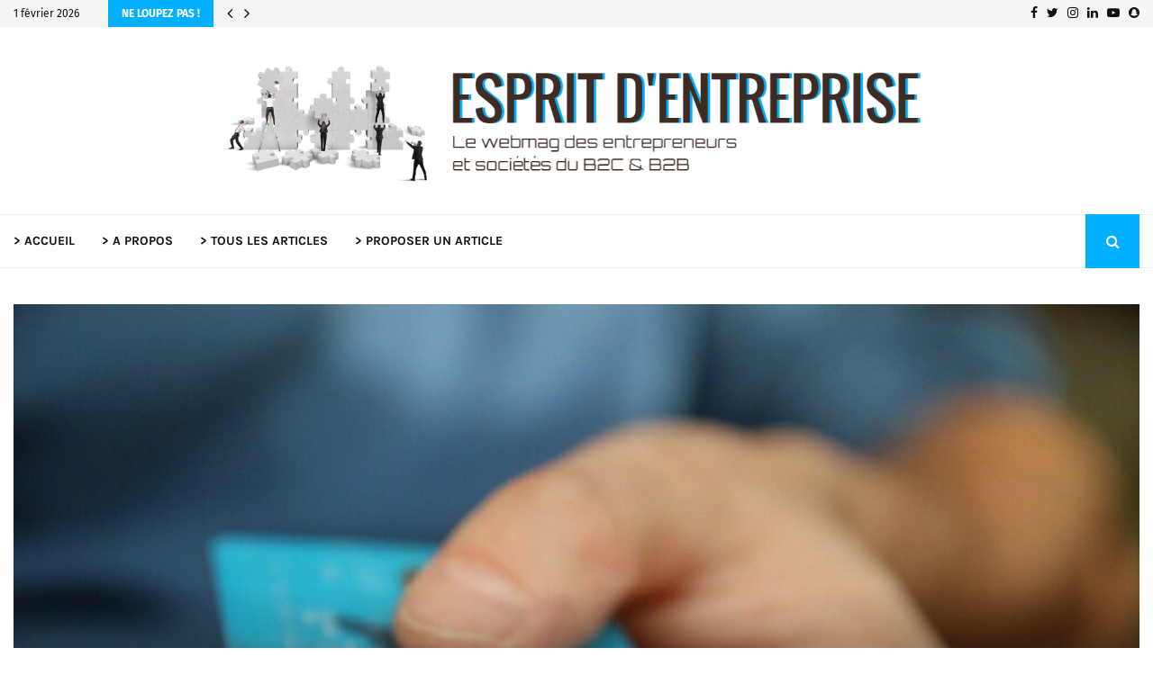

--- FILE ---
content_type: text/html; charset=UTF-8
request_url: https://www.espritdentreprise.com/2171/comment-se-sortir-rapidement-dune-dette-de-carte-de-credit/
body_size: 62629
content:
<!DOCTYPE html>
<html lang="fr-FR">
<head><meta charset="UTF-8"><script>if(navigator.userAgent.match(/MSIE|Internet Explorer/i)||navigator.userAgent.match(/Trident\/7\..*?rv:11/i)){var href=document.location.href;if(!href.match(/[?&]nowprocket/)){if(href.indexOf("?")==-1){if(href.indexOf("#")==-1){document.location.href=href+"?nowprocket=1"}else{document.location.href=href.replace("#","?nowprocket=1#")}}else{if(href.indexOf("#")==-1){document.location.href=href+"&nowprocket=1"}else{document.location.href=href.replace("#","&nowprocket=1#")}}}}</script><script>(()=>{class RocketLazyLoadScripts{constructor(){this.v="2.0.4",this.userEvents=["keydown","keyup","mousedown","mouseup","mousemove","mouseover","mouseout","touchmove","touchstart","touchend","touchcancel","wheel","click","dblclick","input"],this.attributeEvents=["onblur","onclick","oncontextmenu","ondblclick","onfocus","onmousedown","onmouseenter","onmouseleave","onmousemove","onmouseout","onmouseover","onmouseup","onmousewheel","onscroll","onsubmit"]}async t(){this.i(),this.o(),/iP(ad|hone)/.test(navigator.userAgent)&&this.h(),this.u(),this.l(this),this.m(),this.k(this),this.p(this),this._(),await Promise.all([this.R(),this.L()]),this.lastBreath=Date.now(),this.S(this),this.P(),this.D(),this.O(),this.M(),await this.C(this.delayedScripts.normal),await this.C(this.delayedScripts.defer),await this.C(this.delayedScripts.async),await this.T(),await this.F(),await this.j(),await this.A(),window.dispatchEvent(new Event("rocket-allScriptsLoaded")),this.everythingLoaded=!0,this.lastTouchEnd&&await new Promise(t=>setTimeout(t,500-Date.now()+this.lastTouchEnd)),this.I(),this.H(),this.U(),this.W()}i(){this.CSPIssue=sessionStorage.getItem("rocketCSPIssue"),document.addEventListener("securitypolicyviolation",t=>{this.CSPIssue||"script-src-elem"!==t.violatedDirective||"data"!==t.blockedURI||(this.CSPIssue=!0,sessionStorage.setItem("rocketCSPIssue",!0))},{isRocket:!0})}o(){window.addEventListener("pageshow",t=>{this.persisted=t.persisted,this.realWindowLoadedFired=!0},{isRocket:!0}),window.addEventListener("pagehide",()=>{this.onFirstUserAction=null},{isRocket:!0})}h(){let t;function e(e){t=e}window.addEventListener("touchstart",e,{isRocket:!0}),window.addEventListener("touchend",function i(o){o.changedTouches[0]&&t.changedTouches[0]&&Math.abs(o.changedTouches[0].pageX-t.changedTouches[0].pageX)<10&&Math.abs(o.changedTouches[0].pageY-t.changedTouches[0].pageY)<10&&o.timeStamp-t.timeStamp<200&&(window.removeEventListener("touchstart",e,{isRocket:!0}),window.removeEventListener("touchend",i,{isRocket:!0}),"INPUT"===o.target.tagName&&"text"===o.target.type||(o.target.dispatchEvent(new TouchEvent("touchend",{target:o.target,bubbles:!0})),o.target.dispatchEvent(new MouseEvent("mouseover",{target:o.target,bubbles:!0})),o.target.dispatchEvent(new PointerEvent("click",{target:o.target,bubbles:!0,cancelable:!0,detail:1,clientX:o.changedTouches[0].clientX,clientY:o.changedTouches[0].clientY})),event.preventDefault()))},{isRocket:!0})}q(t){this.userActionTriggered||("mousemove"!==t.type||this.firstMousemoveIgnored?"keyup"===t.type||"mouseover"===t.type||"mouseout"===t.type||(this.userActionTriggered=!0,this.onFirstUserAction&&this.onFirstUserAction()):this.firstMousemoveIgnored=!0),"click"===t.type&&t.preventDefault(),t.stopPropagation(),t.stopImmediatePropagation(),"touchstart"===this.lastEvent&&"touchend"===t.type&&(this.lastTouchEnd=Date.now()),"click"===t.type&&(this.lastTouchEnd=0),this.lastEvent=t.type,t.composedPath&&t.composedPath()[0].getRootNode()instanceof ShadowRoot&&(t.rocketTarget=t.composedPath()[0]),this.savedUserEvents.push(t)}u(){this.savedUserEvents=[],this.userEventHandler=this.q.bind(this),this.userEvents.forEach(t=>window.addEventListener(t,this.userEventHandler,{passive:!1,isRocket:!0})),document.addEventListener("visibilitychange",this.userEventHandler,{isRocket:!0})}U(){this.userEvents.forEach(t=>window.removeEventListener(t,this.userEventHandler,{passive:!1,isRocket:!0})),document.removeEventListener("visibilitychange",this.userEventHandler,{isRocket:!0}),this.savedUserEvents.forEach(t=>{(t.rocketTarget||t.target).dispatchEvent(new window[t.constructor.name](t.type,t))})}m(){const t="return false",e=Array.from(this.attributeEvents,t=>"data-rocket-"+t),i="["+this.attributeEvents.join("],[")+"]",o="[data-rocket-"+this.attributeEvents.join("],[data-rocket-")+"]",s=(e,i,o)=>{o&&o!==t&&(e.setAttribute("data-rocket-"+i,o),e["rocket"+i]=new Function("event",o),e.setAttribute(i,t))};new MutationObserver(t=>{for(const n of t)"attributes"===n.type&&(n.attributeName.startsWith("data-rocket-")||this.everythingLoaded?n.attributeName.startsWith("data-rocket-")&&this.everythingLoaded&&this.N(n.target,n.attributeName.substring(12)):s(n.target,n.attributeName,n.target.getAttribute(n.attributeName))),"childList"===n.type&&n.addedNodes.forEach(t=>{if(t.nodeType===Node.ELEMENT_NODE)if(this.everythingLoaded)for(const i of[t,...t.querySelectorAll(o)])for(const t of i.getAttributeNames())e.includes(t)&&this.N(i,t.substring(12));else for(const e of[t,...t.querySelectorAll(i)])for(const t of e.getAttributeNames())this.attributeEvents.includes(t)&&s(e,t,e.getAttribute(t))})}).observe(document,{subtree:!0,childList:!0,attributeFilter:[...this.attributeEvents,...e]})}I(){this.attributeEvents.forEach(t=>{document.querySelectorAll("[data-rocket-"+t+"]").forEach(e=>{this.N(e,t)})})}N(t,e){const i=t.getAttribute("data-rocket-"+e);i&&(t.setAttribute(e,i),t.removeAttribute("data-rocket-"+e))}k(t){Object.defineProperty(HTMLElement.prototype,"onclick",{get(){return this.rocketonclick||null},set(e){this.rocketonclick=e,this.setAttribute(t.everythingLoaded?"onclick":"data-rocket-onclick","this.rocketonclick(event)")}})}S(t){function e(e,i){let o=e[i];e[i]=null,Object.defineProperty(e,i,{get:()=>o,set(s){t.everythingLoaded?o=s:e["rocket"+i]=o=s}})}e(document,"onreadystatechange"),e(window,"onload"),e(window,"onpageshow");try{Object.defineProperty(document,"readyState",{get:()=>t.rocketReadyState,set(e){t.rocketReadyState=e},configurable:!0}),document.readyState="loading"}catch(t){console.log("WPRocket DJE readyState conflict, bypassing")}}l(t){this.originalAddEventListener=EventTarget.prototype.addEventListener,this.originalRemoveEventListener=EventTarget.prototype.removeEventListener,this.savedEventListeners=[],EventTarget.prototype.addEventListener=function(e,i,o){o&&o.isRocket||!t.B(e,this)&&!t.userEvents.includes(e)||t.B(e,this)&&!t.userActionTriggered||e.startsWith("rocket-")||t.everythingLoaded?t.originalAddEventListener.call(this,e,i,o):(t.savedEventListeners.push({target:this,remove:!1,type:e,func:i,options:o}),"mouseenter"!==e&&"mouseleave"!==e||t.originalAddEventListener.call(this,e,t.savedUserEvents.push,o))},EventTarget.prototype.removeEventListener=function(e,i,o){o&&o.isRocket||!t.B(e,this)&&!t.userEvents.includes(e)||t.B(e,this)&&!t.userActionTriggered||e.startsWith("rocket-")||t.everythingLoaded?t.originalRemoveEventListener.call(this,e,i,o):t.savedEventListeners.push({target:this,remove:!0,type:e,func:i,options:o})}}J(t,e){this.savedEventListeners=this.savedEventListeners.filter(i=>{let o=i.type,s=i.target||window;return e!==o||t!==s||(this.B(o,s)&&(i.type="rocket-"+o),this.$(i),!1)})}H(){EventTarget.prototype.addEventListener=this.originalAddEventListener,EventTarget.prototype.removeEventListener=this.originalRemoveEventListener,this.savedEventListeners.forEach(t=>this.$(t))}$(t){t.remove?this.originalRemoveEventListener.call(t.target,t.type,t.func,t.options):this.originalAddEventListener.call(t.target,t.type,t.func,t.options)}p(t){let e;function i(e){return t.everythingLoaded?e:e.split(" ").map(t=>"load"===t||t.startsWith("load.")?"rocket-jquery-load":t).join(" ")}function o(o){function s(e){const s=o.fn[e];o.fn[e]=o.fn.init.prototype[e]=function(){return this[0]===window&&t.userActionTriggered&&("string"==typeof arguments[0]||arguments[0]instanceof String?arguments[0]=i(arguments[0]):"object"==typeof arguments[0]&&Object.keys(arguments[0]).forEach(t=>{const e=arguments[0][t];delete arguments[0][t],arguments[0][i(t)]=e})),s.apply(this,arguments),this}}if(o&&o.fn&&!t.allJQueries.includes(o)){const e={DOMContentLoaded:[],"rocket-DOMContentLoaded":[]};for(const t in e)document.addEventListener(t,()=>{e[t].forEach(t=>t())},{isRocket:!0});o.fn.ready=o.fn.init.prototype.ready=function(i){function s(){parseInt(o.fn.jquery)>2?setTimeout(()=>i.bind(document)(o)):i.bind(document)(o)}return"function"==typeof i&&(t.realDomReadyFired?!t.userActionTriggered||t.fauxDomReadyFired?s():e["rocket-DOMContentLoaded"].push(s):e.DOMContentLoaded.push(s)),o([])},s("on"),s("one"),s("off"),t.allJQueries.push(o)}e=o}t.allJQueries=[],o(window.jQuery),Object.defineProperty(window,"jQuery",{get:()=>e,set(t){o(t)}})}P(){const t=new Map;document.write=document.writeln=function(e){const i=document.currentScript,o=document.createRange(),s=i.parentElement;let n=t.get(i);void 0===n&&(n=i.nextSibling,t.set(i,n));const c=document.createDocumentFragment();o.setStart(c,0),c.appendChild(o.createContextualFragment(e)),s.insertBefore(c,n)}}async R(){return new Promise(t=>{this.userActionTriggered?t():this.onFirstUserAction=t})}async L(){return new Promise(t=>{document.addEventListener("DOMContentLoaded",()=>{this.realDomReadyFired=!0,t()},{isRocket:!0})})}async j(){return this.realWindowLoadedFired?Promise.resolve():new Promise(t=>{window.addEventListener("load",t,{isRocket:!0})})}M(){this.pendingScripts=[];this.scriptsMutationObserver=new MutationObserver(t=>{for(const e of t)e.addedNodes.forEach(t=>{"SCRIPT"!==t.tagName||t.noModule||t.isWPRocket||this.pendingScripts.push({script:t,promise:new Promise(e=>{const i=()=>{const i=this.pendingScripts.findIndex(e=>e.script===t);i>=0&&this.pendingScripts.splice(i,1),e()};t.addEventListener("load",i,{isRocket:!0}),t.addEventListener("error",i,{isRocket:!0}),setTimeout(i,1e3)})})})}),this.scriptsMutationObserver.observe(document,{childList:!0,subtree:!0})}async F(){await this.X(),this.pendingScripts.length?(await this.pendingScripts[0].promise,await this.F()):this.scriptsMutationObserver.disconnect()}D(){this.delayedScripts={normal:[],async:[],defer:[]},document.querySelectorAll("script[type$=rocketlazyloadscript]").forEach(t=>{t.hasAttribute("data-rocket-src")?t.hasAttribute("async")&&!1!==t.async?this.delayedScripts.async.push(t):t.hasAttribute("defer")&&!1!==t.defer||"module"===t.getAttribute("data-rocket-type")?this.delayedScripts.defer.push(t):this.delayedScripts.normal.push(t):this.delayedScripts.normal.push(t)})}async _(){await this.L();let t=[];document.querySelectorAll("script[type$=rocketlazyloadscript][data-rocket-src]").forEach(e=>{let i=e.getAttribute("data-rocket-src");if(i&&!i.startsWith("data:")){i.startsWith("//")&&(i=location.protocol+i);try{const o=new URL(i).origin;o!==location.origin&&t.push({src:o,crossOrigin:e.crossOrigin||"module"===e.getAttribute("data-rocket-type")})}catch(t){}}}),t=[...new Map(t.map(t=>[JSON.stringify(t),t])).values()],this.Y(t,"preconnect")}async G(t){if(await this.K(),!0!==t.noModule||!("noModule"in HTMLScriptElement.prototype))return new Promise(e=>{let i;function o(){(i||t).setAttribute("data-rocket-status","executed"),e()}try{if(navigator.userAgent.includes("Firefox/")||""===navigator.vendor||this.CSPIssue)i=document.createElement("script"),[...t.attributes].forEach(t=>{let e=t.nodeName;"type"!==e&&("data-rocket-type"===e&&(e="type"),"data-rocket-src"===e&&(e="src"),i.setAttribute(e,t.nodeValue))}),t.text&&(i.text=t.text),t.nonce&&(i.nonce=t.nonce),i.hasAttribute("src")?(i.addEventListener("load",o,{isRocket:!0}),i.addEventListener("error",()=>{i.setAttribute("data-rocket-status","failed-network"),e()},{isRocket:!0}),setTimeout(()=>{i.isConnected||e()},1)):(i.text=t.text,o()),i.isWPRocket=!0,t.parentNode.replaceChild(i,t);else{const i=t.getAttribute("data-rocket-type"),s=t.getAttribute("data-rocket-src");i?(t.type=i,t.removeAttribute("data-rocket-type")):t.removeAttribute("type"),t.addEventListener("load",o,{isRocket:!0}),t.addEventListener("error",i=>{this.CSPIssue&&i.target.src.startsWith("data:")?(console.log("WPRocket: CSP fallback activated"),t.removeAttribute("src"),this.G(t).then(e)):(t.setAttribute("data-rocket-status","failed-network"),e())},{isRocket:!0}),s?(t.fetchPriority="high",t.removeAttribute("data-rocket-src"),t.src=s):t.src="data:text/javascript;base64,"+window.btoa(unescape(encodeURIComponent(t.text)))}}catch(i){t.setAttribute("data-rocket-status","failed-transform"),e()}});t.setAttribute("data-rocket-status","skipped")}async C(t){const e=t.shift();return e?(e.isConnected&&await this.G(e),this.C(t)):Promise.resolve()}O(){this.Y([...this.delayedScripts.normal,...this.delayedScripts.defer,...this.delayedScripts.async],"preload")}Y(t,e){this.trash=this.trash||[];let i=!0;var o=document.createDocumentFragment();t.forEach(t=>{const s=t.getAttribute&&t.getAttribute("data-rocket-src")||t.src;if(s&&!s.startsWith("data:")){const n=document.createElement("link");n.href=s,n.rel=e,"preconnect"!==e&&(n.as="script",n.fetchPriority=i?"high":"low"),t.getAttribute&&"module"===t.getAttribute("data-rocket-type")&&(n.crossOrigin=!0),t.crossOrigin&&(n.crossOrigin=t.crossOrigin),t.integrity&&(n.integrity=t.integrity),t.nonce&&(n.nonce=t.nonce),o.appendChild(n),this.trash.push(n),i=!1}}),document.head.appendChild(o)}W(){this.trash.forEach(t=>t.remove())}async T(){try{document.readyState="interactive"}catch(t){}this.fauxDomReadyFired=!0;try{await this.K(),this.J(document,"readystatechange"),document.dispatchEvent(new Event("rocket-readystatechange")),await this.K(),document.rocketonreadystatechange&&document.rocketonreadystatechange(),await this.K(),this.J(document,"DOMContentLoaded"),document.dispatchEvent(new Event("rocket-DOMContentLoaded")),await this.K(),this.J(window,"DOMContentLoaded"),window.dispatchEvent(new Event("rocket-DOMContentLoaded"))}catch(t){console.error(t)}}async A(){try{document.readyState="complete"}catch(t){}try{await this.K(),this.J(document,"readystatechange"),document.dispatchEvent(new Event("rocket-readystatechange")),await this.K(),document.rocketonreadystatechange&&document.rocketonreadystatechange(),await this.K(),this.J(window,"load"),window.dispatchEvent(new Event("rocket-load")),await this.K(),window.rocketonload&&window.rocketonload(),await this.K(),this.allJQueries.forEach(t=>t(window).trigger("rocket-jquery-load")),await this.K(),this.J(window,"pageshow");const t=new Event("rocket-pageshow");t.persisted=this.persisted,window.dispatchEvent(t),await this.K(),window.rocketonpageshow&&window.rocketonpageshow({persisted:this.persisted})}catch(t){console.error(t)}}async K(){Date.now()-this.lastBreath>45&&(await this.X(),this.lastBreath=Date.now())}async X(){return document.hidden?new Promise(t=>setTimeout(t)):new Promise(t=>requestAnimationFrame(t))}B(t,e){return e===document&&"readystatechange"===t||(e===document&&"DOMContentLoaded"===t||(e===window&&"DOMContentLoaded"===t||(e===window&&"load"===t||e===window&&"pageshow"===t)))}static run(){(new RocketLazyLoadScripts).t()}}RocketLazyLoadScripts.run()})();</script>
	
		<meta name="viewport" content="width=device-width, initial-scale=1">
		<link rel="profile" href="http://gmpg.org/xfn/11">
	<meta name='robots' content='index, follow, max-image-preview:large, max-snippet:-1, max-video-preview:-1' />

	<!-- This site is optimized with the Yoast SEO plugin v26.8 - https://yoast.com/product/yoast-seo-wordpress/ -->
	<title>Comment se sortir rapidement d&#039;une dette de carte de crédit</title>
<style id="wpr-usedcss">img:is([sizes=auto i],[sizes^="auto," i]){contain-intrinsic-size:3000px 1500px}:where(.wp-block-button__link){border-radius:9999px;box-shadow:none;padding:calc(.667em + 2px) calc(1.333em + 2px);text-decoration:none}:root :where(.wp-block-button .wp-block-button__link.is-style-outline),:root :where(.wp-block-button.is-style-outline>.wp-block-button__link){border:2px solid;padding:.667em 1.333em}:root :where(.wp-block-button .wp-block-button__link.is-style-outline:not(.has-text-color)),:root :where(.wp-block-button.is-style-outline>.wp-block-button__link:not(.has-text-color)){color:currentColor}:root :where(.wp-block-button .wp-block-button__link.is-style-outline:not(.has-background)),:root :where(.wp-block-button.is-style-outline>.wp-block-button__link:not(.has-background)){background-color:initial;background-image:none}:where(.wp-block-calendar table:not(.has-background) th){background:#ddd}:where(.wp-block-columns){margin-bottom:1.75em}:where(.wp-block-columns.has-background){padding:1.25em 2.375em}:where(.wp-block-post-comments input[type=submit]){border:none}:where(.wp-block-cover-image:not(.has-text-color)),:where(.wp-block-cover:not(.has-text-color)){color:#fff}:where(.wp-block-cover-image.is-light:not(.has-text-color)),:where(.wp-block-cover.is-light:not(.has-text-color)){color:#000}:root :where(.wp-block-cover h1:not(.has-text-color)),:root :where(.wp-block-cover h2:not(.has-text-color)),:root :where(.wp-block-cover h3:not(.has-text-color)),:root :where(.wp-block-cover h4:not(.has-text-color)),:root :where(.wp-block-cover h5:not(.has-text-color)),:root :where(.wp-block-cover h6:not(.has-text-color)),:root :where(.wp-block-cover p:not(.has-text-color)){color:inherit}:where(.wp-block-file){margin-bottom:1.5em}:where(.wp-block-file__button){border-radius:2em;display:inline-block;padding:.5em 1em}:where(.wp-block-file__button):is(a):active,:where(.wp-block-file__button):is(a):focus,:where(.wp-block-file__button):is(a):hover,:where(.wp-block-file__button):is(a):visited{box-shadow:none;color:#fff;opacity:.85;text-decoration:none}:where(.wp-block-group.wp-block-group-is-layout-constrained){position:relative}:root :where(.wp-block-image.is-style-rounded img,.wp-block-image .is-style-rounded img){border-radius:9999px}:where(.wp-block-latest-comments:not([style*=line-height] .wp-block-latest-comments__comment)){line-height:1.1}:where(.wp-block-latest-comments:not([style*=line-height] .wp-block-latest-comments__comment-excerpt p)){line-height:1.8}:root :where(.wp-block-latest-posts.is-grid){padding:0}:root :where(.wp-block-latest-posts.wp-block-latest-posts__list){padding-left:0}ul{box-sizing:border-box}:root :where(.wp-block-list.has-background){padding:1.25em 2.375em}:where(.wp-block-navigation.has-background .wp-block-navigation-item a:not(.wp-element-button)),:where(.wp-block-navigation.has-background .wp-block-navigation-submenu a:not(.wp-element-button)){padding:.5em 1em}:where(.wp-block-navigation .wp-block-navigation__submenu-container .wp-block-navigation-item a:not(.wp-element-button)),:where(.wp-block-navigation .wp-block-navigation__submenu-container .wp-block-navigation-submenu a:not(.wp-element-button)),:where(.wp-block-navigation .wp-block-navigation__submenu-container .wp-block-navigation-submenu button.wp-block-navigation-item__content),:where(.wp-block-navigation .wp-block-navigation__submenu-container .wp-block-pages-list__item button.wp-block-navigation-item__content){padding:.5em 1em}:root :where(p.has-background){padding:1.25em 2.375em}:where(p.has-text-color:not(.has-link-color)) a{color:inherit}:where(.wp-block-post-comments-form) input:not([type=submit]),:where(.wp-block-post-comments-form) textarea{border:1px solid #949494;font-family:inherit;font-size:1em}:where(.wp-block-post-comments-form) input:where(:not([type=submit]):not([type=checkbox])),:where(.wp-block-post-comments-form) textarea{padding:calc(.667em + 2px)}:where(.wp-block-post-excerpt){box-sizing:border-box;margin-bottom:var(--wp--style--block-gap);margin-top:var(--wp--style--block-gap)}:where(.wp-block-preformatted.has-background){padding:1.25em 2.375em}:where(.wp-block-search__button){border:1px solid #ccc;padding:6px 10px}:where(.wp-block-search__input){font-family:inherit;font-size:inherit;font-style:inherit;font-weight:inherit;letter-spacing:inherit;line-height:inherit;text-transform:inherit}:where(.wp-block-search__button-inside .wp-block-search__inside-wrapper){border:1px solid #949494;box-sizing:border-box;padding:4px}:where(.wp-block-search__button-inside .wp-block-search__inside-wrapper) .wp-block-search__input{border:none;border-radius:0;padding:0 4px}:where(.wp-block-search__button-inside .wp-block-search__inside-wrapper) .wp-block-search__input:focus{outline:0}:where(.wp-block-search__button-inside .wp-block-search__inside-wrapper) :where(.wp-block-search__button){padding:4px 8px}:root :where(.wp-block-separator.is-style-dots){height:auto;line-height:1;text-align:center}:root :where(.wp-block-separator.is-style-dots):before{color:currentColor;content:"···";font-family:serif;font-size:1.5em;letter-spacing:2em;padding-left:2em}:root :where(.wp-block-site-logo.is-style-rounded){border-radius:9999px}:where(.wp-block-social-links:not(.is-style-logos-only)) .wp-social-link{background-color:#f0f0f0;color:#444}:where(.wp-block-social-links:not(.is-style-logos-only)) .wp-social-link-amazon{background-color:#f90;color:#fff}:where(.wp-block-social-links:not(.is-style-logos-only)) .wp-social-link-bandcamp{background-color:#1ea0c3;color:#fff}:where(.wp-block-social-links:not(.is-style-logos-only)) .wp-social-link-behance{background-color:#0757fe;color:#fff}:where(.wp-block-social-links:not(.is-style-logos-only)) .wp-social-link-bluesky{background-color:#0a7aff;color:#fff}:where(.wp-block-social-links:not(.is-style-logos-only)) .wp-social-link-codepen{background-color:#1e1f26;color:#fff}:where(.wp-block-social-links:not(.is-style-logos-only)) .wp-social-link-deviantart{background-color:#02e49b;color:#fff}:where(.wp-block-social-links:not(.is-style-logos-only)) .wp-social-link-discord{background-color:#5865f2;color:#fff}:where(.wp-block-social-links:not(.is-style-logos-only)) .wp-social-link-dribbble{background-color:#e94c89;color:#fff}:where(.wp-block-social-links:not(.is-style-logos-only)) .wp-social-link-dropbox{background-color:#4280ff;color:#fff}:where(.wp-block-social-links:not(.is-style-logos-only)) .wp-social-link-etsy{background-color:#f45800;color:#fff}:where(.wp-block-social-links:not(.is-style-logos-only)) .wp-social-link-facebook{background-color:#0866ff;color:#fff}:where(.wp-block-social-links:not(.is-style-logos-only)) .wp-social-link-fivehundredpx{background-color:#000;color:#fff}:where(.wp-block-social-links:not(.is-style-logos-only)) .wp-social-link-flickr{background-color:#0461dd;color:#fff}:where(.wp-block-social-links:not(.is-style-logos-only)) .wp-social-link-foursquare{background-color:#e65678;color:#fff}:where(.wp-block-social-links:not(.is-style-logos-only)) .wp-social-link-github{background-color:#24292d;color:#fff}:where(.wp-block-social-links:not(.is-style-logos-only)) .wp-social-link-goodreads{background-color:#eceadd;color:#382110}:where(.wp-block-social-links:not(.is-style-logos-only)) .wp-social-link-google{background-color:#ea4434;color:#fff}:where(.wp-block-social-links:not(.is-style-logos-only)) .wp-social-link-gravatar{background-color:#1d4fc4;color:#fff}:where(.wp-block-social-links:not(.is-style-logos-only)) .wp-social-link-instagram{background-color:#f00075;color:#fff}:where(.wp-block-social-links:not(.is-style-logos-only)) .wp-social-link-lastfm{background-color:#e21b24;color:#fff}:where(.wp-block-social-links:not(.is-style-logos-only)) .wp-social-link-linkedin{background-color:#0d66c2;color:#fff}:where(.wp-block-social-links:not(.is-style-logos-only)) .wp-social-link-mastodon{background-color:#3288d4;color:#fff}:where(.wp-block-social-links:not(.is-style-logos-only)) .wp-social-link-medium{background-color:#000;color:#fff}:where(.wp-block-social-links:not(.is-style-logos-only)) .wp-social-link-meetup{background-color:#f6405f;color:#fff}:where(.wp-block-social-links:not(.is-style-logos-only)) .wp-social-link-patreon{background-color:#000;color:#fff}:where(.wp-block-social-links:not(.is-style-logos-only)) .wp-social-link-pinterest{background-color:#e60122;color:#fff}:where(.wp-block-social-links:not(.is-style-logos-only)) .wp-social-link-pocket{background-color:#ef4155;color:#fff}:where(.wp-block-social-links:not(.is-style-logos-only)) .wp-social-link-reddit{background-color:#ff4500;color:#fff}:where(.wp-block-social-links:not(.is-style-logos-only)) .wp-social-link-skype{background-color:#0478d7;color:#fff}:where(.wp-block-social-links:not(.is-style-logos-only)) .wp-social-link-snapchat{background-color:#fefc00;color:#fff;stroke:#000}:where(.wp-block-social-links:not(.is-style-logos-only)) .wp-social-link-soundcloud{background-color:#ff5600;color:#fff}:where(.wp-block-social-links:not(.is-style-logos-only)) .wp-social-link-spotify{background-color:#1bd760;color:#fff}:where(.wp-block-social-links:not(.is-style-logos-only)) .wp-social-link-telegram{background-color:#2aabee;color:#fff}:where(.wp-block-social-links:not(.is-style-logos-only)) .wp-social-link-threads{background-color:#000;color:#fff}:where(.wp-block-social-links:not(.is-style-logos-only)) .wp-social-link-tiktok{background-color:#000;color:#fff}:where(.wp-block-social-links:not(.is-style-logos-only)) .wp-social-link-tumblr{background-color:#011835;color:#fff}:where(.wp-block-social-links:not(.is-style-logos-only)) .wp-social-link-twitch{background-color:#6440a4;color:#fff}:where(.wp-block-social-links:not(.is-style-logos-only)) .wp-social-link-twitter{background-color:#1da1f2;color:#fff}:where(.wp-block-social-links:not(.is-style-logos-only)) .wp-social-link-vimeo{background-color:#1eb7ea;color:#fff}:where(.wp-block-social-links:not(.is-style-logos-only)) .wp-social-link-vk{background-color:#4680c2;color:#fff}:where(.wp-block-social-links:not(.is-style-logos-only)) .wp-social-link-wordpress{background-color:#3499cd;color:#fff}:where(.wp-block-social-links:not(.is-style-logos-only)) .wp-social-link-whatsapp{background-color:#25d366;color:#fff}:where(.wp-block-social-links:not(.is-style-logos-only)) .wp-social-link-x{background-color:#000;color:#fff}:where(.wp-block-social-links:not(.is-style-logos-only)) .wp-social-link-yelp{background-color:#d32422;color:#fff}:where(.wp-block-social-links:not(.is-style-logos-only)) .wp-social-link-youtube{background-color:red;color:#fff}:where(.wp-block-social-links.is-style-logos-only) .wp-social-link{background:0 0}:where(.wp-block-social-links.is-style-logos-only) .wp-social-link svg{height:1.25em;width:1.25em}:where(.wp-block-social-links.is-style-logos-only) .wp-social-link-amazon{color:#f90}:where(.wp-block-social-links.is-style-logos-only) .wp-social-link-bandcamp{color:#1ea0c3}:where(.wp-block-social-links.is-style-logos-only) .wp-social-link-behance{color:#0757fe}:where(.wp-block-social-links.is-style-logos-only) .wp-social-link-bluesky{color:#0a7aff}:where(.wp-block-social-links.is-style-logos-only) .wp-social-link-codepen{color:#1e1f26}:where(.wp-block-social-links.is-style-logos-only) .wp-social-link-deviantart{color:#02e49b}:where(.wp-block-social-links.is-style-logos-only) .wp-social-link-discord{color:#5865f2}:where(.wp-block-social-links.is-style-logos-only) .wp-social-link-dribbble{color:#e94c89}:where(.wp-block-social-links.is-style-logos-only) .wp-social-link-dropbox{color:#4280ff}:where(.wp-block-social-links.is-style-logos-only) .wp-social-link-etsy{color:#f45800}:where(.wp-block-social-links.is-style-logos-only) .wp-social-link-facebook{color:#0866ff}:where(.wp-block-social-links.is-style-logos-only) .wp-social-link-fivehundredpx{color:#000}:where(.wp-block-social-links.is-style-logos-only) .wp-social-link-flickr{color:#0461dd}:where(.wp-block-social-links.is-style-logos-only) .wp-social-link-foursquare{color:#e65678}:where(.wp-block-social-links.is-style-logos-only) .wp-social-link-github{color:#24292d}:where(.wp-block-social-links.is-style-logos-only) .wp-social-link-goodreads{color:#382110}:where(.wp-block-social-links.is-style-logos-only) .wp-social-link-google{color:#ea4434}:where(.wp-block-social-links.is-style-logos-only) .wp-social-link-gravatar{color:#1d4fc4}:where(.wp-block-social-links.is-style-logos-only) .wp-social-link-instagram{color:#f00075}:where(.wp-block-social-links.is-style-logos-only) .wp-social-link-lastfm{color:#e21b24}:where(.wp-block-social-links.is-style-logos-only) .wp-social-link-linkedin{color:#0d66c2}:where(.wp-block-social-links.is-style-logos-only) .wp-social-link-mastodon{color:#3288d4}:where(.wp-block-social-links.is-style-logos-only) .wp-social-link-medium{color:#000}:where(.wp-block-social-links.is-style-logos-only) .wp-social-link-meetup{color:#f6405f}:where(.wp-block-social-links.is-style-logos-only) .wp-social-link-patreon{color:#000}:where(.wp-block-social-links.is-style-logos-only) .wp-social-link-pinterest{color:#e60122}:where(.wp-block-social-links.is-style-logos-only) .wp-social-link-pocket{color:#ef4155}:where(.wp-block-social-links.is-style-logos-only) .wp-social-link-reddit{color:#ff4500}:where(.wp-block-social-links.is-style-logos-only) .wp-social-link-skype{color:#0478d7}:where(.wp-block-social-links.is-style-logos-only) .wp-social-link-snapchat{color:#fff;stroke:#000}:where(.wp-block-social-links.is-style-logos-only) .wp-social-link-soundcloud{color:#ff5600}:where(.wp-block-social-links.is-style-logos-only) .wp-social-link-spotify{color:#1bd760}:where(.wp-block-social-links.is-style-logos-only) .wp-social-link-telegram{color:#2aabee}:where(.wp-block-social-links.is-style-logos-only) .wp-social-link-threads{color:#000}:where(.wp-block-social-links.is-style-logos-only) .wp-social-link-tiktok{color:#000}:where(.wp-block-social-links.is-style-logos-only) .wp-social-link-tumblr{color:#011835}:where(.wp-block-social-links.is-style-logos-only) .wp-social-link-twitch{color:#6440a4}:where(.wp-block-social-links.is-style-logos-only) .wp-social-link-twitter{color:#1da1f2}:where(.wp-block-social-links.is-style-logos-only) .wp-social-link-vimeo{color:#1eb7ea}:where(.wp-block-social-links.is-style-logos-only) .wp-social-link-vk{color:#4680c2}:where(.wp-block-social-links.is-style-logos-only) .wp-social-link-whatsapp{color:#25d366}:where(.wp-block-social-links.is-style-logos-only) .wp-social-link-wordpress{color:#3499cd}:where(.wp-block-social-links.is-style-logos-only) .wp-social-link-x{color:#000}:where(.wp-block-social-links.is-style-logos-only) .wp-social-link-yelp{color:#d32422}:where(.wp-block-social-links.is-style-logos-only) .wp-social-link-youtube{color:red}:root :where(.wp-block-social-links .wp-social-link a){padding:.25em}:root :where(.wp-block-social-links.is-style-logos-only .wp-social-link a){padding:0}:root :where(.wp-block-social-links.is-style-pill-shape .wp-social-link a){padding-left:.6666666667em;padding-right:.6666666667em}:root :where(.wp-block-tag-cloud.is-style-outline){display:flex;flex-wrap:wrap;gap:1ch}:root :where(.wp-block-tag-cloud.is-style-outline a){border:1px solid;font-size:unset!important;margin-right:0;padding:1ch 2ch;text-decoration:none!important}:root :where(.wp-block-table-of-contents){box-sizing:border-box}:where(.wp-block-term-description){box-sizing:border-box;margin-bottom:var(--wp--style--block-gap);margin-top:var(--wp--style--block-gap)}:where(pre.wp-block-verse){font-family:inherit}.entry-content{counter-reset:footnotes}:root{--wp--preset--font-size--normal:16px;--wp--preset--font-size--huge:42px}.aligncenter{clear:both}.screen-reader-text{border:0;clip-path:inset(50%);height:1px;margin:-1px;overflow:hidden;padding:0;position:absolute;width:1px;word-wrap:normal!important}.screen-reader-text:focus{background-color:#ddd;clip-path:none;color:#444;display:block;font-size:1em;height:auto;left:5px;line-height:normal;padding:15px 23px 14px;text-decoration:none;top:5px;width:auto;z-index:100000}html :where(.has-border-color){border-style:solid}html :where([style*=border-top-color]){border-top-style:solid}html :where([style*=border-right-color]){border-right-style:solid}html :where([style*=border-bottom-color]){border-bottom-style:solid}html :where([style*=border-left-color]){border-left-style:solid}html :where([style*=border-width]){border-style:solid}html :where([style*=border-top-width]){border-top-style:solid}html :where([style*=border-right-width]){border-right-style:solid}html :where([style*=border-bottom-width]){border-bottom-style:solid}html :where([style*=border-left-width]){border-left-style:solid}html :where(img[class*=wp-image-]){height:auto;max-width:100%}:where(figure){margin:0 0 1em}html :where(.is-position-sticky){--wp-admin--admin-bar--position-offset:var(--wp-admin--admin-bar--height,0px)}:root :where(.wp-block-image figcaption){color:#555;font-size:13px;text-align:center}:where(.wp-block-group.has-background){padding:1.25em 2.375em}:root :where(.wp-block-template-part.has-background){margin-bottom:0;margin-top:0;padding:1.25em 2.375em}:root{--wp--preset--aspect-ratio--square:1;--wp--preset--aspect-ratio--4-3:4/3;--wp--preset--aspect-ratio--3-4:3/4;--wp--preset--aspect-ratio--3-2:3/2;--wp--preset--aspect-ratio--2-3:2/3;--wp--preset--aspect-ratio--16-9:16/9;--wp--preset--aspect-ratio--9-16:9/16;--wp--preset--color--black:#000000;--wp--preset--color--cyan-bluish-gray:#abb8c3;--wp--preset--color--white:#ffffff;--wp--preset--color--pale-pink:#f78da7;--wp--preset--color--vivid-red:#cf2e2e;--wp--preset--color--luminous-vivid-orange:#ff6900;--wp--preset--color--luminous-vivid-amber:#fcb900;--wp--preset--color--light-green-cyan:#7bdcb5;--wp--preset--color--vivid-green-cyan:#00d084;--wp--preset--color--pale-cyan-blue:#8ed1fc;--wp--preset--color--vivid-cyan-blue:#0693e3;--wp--preset--color--vivid-purple:#9b51e0;--wp--preset--gradient--vivid-cyan-blue-to-vivid-purple:linear-gradient(135deg,rgba(6, 147, 227, 1) 0%,rgb(155, 81, 224) 100%);--wp--preset--gradient--light-green-cyan-to-vivid-green-cyan:linear-gradient(135deg,rgb(122, 220, 180) 0%,rgb(0, 208, 130) 100%);--wp--preset--gradient--luminous-vivid-amber-to-luminous-vivid-orange:linear-gradient(135deg,rgba(252, 185, 0, 1) 0%,rgba(255, 105, 0, 1) 100%);--wp--preset--gradient--luminous-vivid-orange-to-vivid-red:linear-gradient(135deg,rgba(255, 105, 0, 1) 0%,rgb(207, 46, 46) 100%);--wp--preset--gradient--very-light-gray-to-cyan-bluish-gray:linear-gradient(135deg,rgb(238, 238, 238) 0%,rgb(169, 184, 195) 100%);--wp--preset--gradient--cool-to-warm-spectrum:linear-gradient(135deg,rgb(74, 234, 220) 0%,rgb(151, 120, 209) 20%,rgb(207, 42, 186) 40%,rgb(238, 44, 130) 60%,rgb(251, 105, 98) 80%,rgb(254, 248, 76) 100%);--wp--preset--gradient--blush-light-purple:linear-gradient(135deg,rgb(255, 206, 236) 0%,rgb(152, 150, 240) 100%);--wp--preset--gradient--blush-bordeaux:linear-gradient(135deg,rgb(254, 205, 165) 0%,rgb(254, 45, 45) 50%,rgb(107, 0, 62) 100%);--wp--preset--gradient--luminous-dusk:linear-gradient(135deg,rgb(255, 203, 112) 0%,rgb(199, 81, 192) 50%,rgb(65, 88, 208) 100%);--wp--preset--gradient--pale-ocean:linear-gradient(135deg,rgb(255, 245, 203) 0%,rgb(182, 227, 212) 50%,rgb(51, 167, 181) 100%);--wp--preset--gradient--electric-grass:linear-gradient(135deg,rgb(202, 248, 128) 0%,rgb(113, 206, 126) 100%);--wp--preset--gradient--midnight:linear-gradient(135deg,rgb(2, 3, 129) 0%,rgb(40, 116, 252) 100%);--wp--preset--font-size--small:14px;--wp--preset--font-size--medium:20px;--wp--preset--font-size--large:32px;--wp--preset--font-size--x-large:42px;--wp--preset--font-size--normal:16px;--wp--preset--font-size--huge:42px;--wp--preset--spacing--20:0.44rem;--wp--preset--spacing--30:0.67rem;--wp--preset--spacing--40:1rem;--wp--preset--spacing--50:1.5rem;--wp--preset--spacing--60:2.25rem;--wp--preset--spacing--70:3.38rem;--wp--preset--spacing--80:5.06rem;--wp--preset--shadow--natural:6px 6px 9px rgba(0, 0, 0, .2);--wp--preset--shadow--deep:12px 12px 50px rgba(0, 0, 0, .4);--wp--preset--shadow--sharp:6px 6px 0px rgba(0, 0, 0, .2);--wp--preset--shadow--outlined:6px 6px 0px -3px rgba(255, 255, 255, 1),6px 6px rgba(0, 0, 0, 1);--wp--preset--shadow--crisp:6px 6px 0px rgba(0, 0, 0, 1)}:where(.is-layout-flex){gap:.5em}:where(.is-layout-grid){gap:.5em}:where(.wp-block-post-template.is-layout-flex){gap:1.25em}:where(.wp-block-post-template.is-layout-grid){gap:1.25em}:where(.wp-block-columns.is-layout-flex){gap:2em}:where(.wp-block-columns.is-layout-grid){gap:2em}:root :where(.wp-block-pullquote){font-size:1.5em;line-height:1.6}#cookie-notice,#cookie-notice .cn-button:not(.cn-button-custom){font-family:-apple-system,BlinkMacSystemFont,Arial,Roboto,"Helvetica Neue",sans-serif;font-weight:400;font-size:13px;text-align:center}#cookie-notice{position:fixed;min-width:100%;height:auto;z-index:100000;letter-spacing:0;line-height:20px;left:0}#cookie-notice,#cookie-notice *{-webkit-box-sizing:border-box;-moz-box-sizing:border-box;box-sizing:border-box}#cookie-notice.cn-animated{-webkit-animation-duration:.5s!important;animation-duration:.5s!important;-webkit-animation-fill-mode:both;animation-fill-mode:both}#cookie-notice .cookie-notice-container{display:block}#cookie-notice.cookie-notice-hidden .cookie-notice-container{display:none}.cn-position-bottom{bottom:0}.cookie-notice-container{padding:15px 30px;text-align:center;width:100%;z-index:2}.cn-close-icon{position:absolute;right:15px;top:50%;margin-top:-10px;width:15px;height:15px;opacity:.5;padding:10px;outline:0;cursor:pointer}.cn-close-icon:hover{opacity:1}.cn-close-icon:after,.cn-close-icon:before{position:absolute;content:' ';height:15px;width:2px;top:3px;background-color:grey}.cn-close-icon:before{transform:rotate(45deg)}.cn-close-icon:after{transform:rotate(-45deg)}#cookie-notice .cn-revoke-cookie{margin:0}#cookie-notice .cn-button{margin:0 0 0 10px;display:inline-block}#cookie-notice .cn-button:not(.cn-button-custom){letter-spacing:.25px;margin:0 0 0 10px;text-transform:none;display:inline-block;cursor:pointer;touch-action:manipulation;white-space:nowrap;outline:0;box-shadow:none;text-shadow:none;border:none;-webkit-border-radius:3px;-moz-border-radius:3px;border-radius:3px;text-decoration:none;padding:8.5px 10px;line-height:1;color:inherit}.cn-text-container{margin:0 0 6px}.cn-buttons-container,.cn-text-container{display:inline-block}#cookie-notice.cookie-notice-visible.cn-effect-fade,#cookie-notice.cookie-revoke-visible.cn-effect-fade{-webkit-animation-name:fadeIn;animation-name:fadeIn}#cookie-notice.cn-effect-fade{-webkit-animation-name:fadeOut;animation-name:fadeOut}@-webkit-keyframes fadeIn{from{opacity:0}to{opacity:1}}@-webkit-keyframes fadeOut{from{opacity:1}to{opacity:0}}@media all and (max-width:480px){.cookie-notice-container{padding:15px 25px}}@font-face{font-display:swap;font-family:FontAwesome;src:url('https://www.espritdentreprise.com/wp-content/themes/pennews/fonts/fontawesome-webfont.eot?v=4.7.0');src:url('https://www.espritdentreprise.com/wp-content/themes/pennews/fonts/fontawesome-webfont.eot?#iefix&v=4.7.0') format('embedded-opentype'),url('https://www.espritdentreprise.com/wp-content/themes/pennews/fonts/fontawesome-webfont.woff2?v=4.7.0') format('woff2'),url('https://www.espritdentreprise.com/wp-content/themes/pennews/fonts/fontawesome-webfont.woff?v=4.7.0') format('woff'),url('https://www.espritdentreprise.com/wp-content/themes/pennews/fonts/fontawesome-webfont.ttf?v=4.7.0') format('truetype'),url('https://www.espritdentreprise.com/wp-content/themes/pennews/fonts/fontawesome-webfont.svg?v=4.7.0#fontawesomeregular') format('svg');font-weight:400;font-style:normal}.fa{display:inline-block;font:14px/1 FontAwesome;font-size:inherit;text-rendering:auto;-webkit-font-smoothing:antialiased;-moz-osx-font-smoothing:grayscale}@-webkit-keyframes fa-spin{0%{-webkit-transform:rotate(0);transform:rotate(0)}100%{-webkit-transform:rotate(359deg);transform:rotate(359deg)}}@keyframes fa-spin{0%{-webkit-transform:rotate(0);transform:rotate(0)}100%{-webkit-transform:rotate(359deg);transform:rotate(359deg)}}.fa-search:before{content:"\f002"}.fa-close:before{content:"\f00d"}.fa-clock-o:before{content:"\f017"}.fa-share:before{content:"\f064"}.fa-eye:before{content:"\f06e"}.fa-thumbs-o-up:before{content:"\f087"}.fa-twitter:before{content:"\f099"}.fa-facebook:before{content:"\f09a"}.fa-bars:before{content:"\f0c9"}.fa-envelope:before{content:"\f0e0"}.fa-linkedin:before{content:"\f0e1"}.fa-angle-left:before{content:"\f104"}.fa-angle-right:before{content:"\f105"}.fa-angle-up:before{content:"\f106"}.fa-angle-down:before{content:"\f107"}.fa-youtube-play:before{content:"\f16a"}.fa-instagram:before{content:"\f16d"}.fa-whatsapp:before{content:"\f232"}.fa-snapchat:before{content:"\f2ab"}@font-face{font-display:swap;font-family:LineAwesome;src:url(https://www.espritdentreprise.com/wp-content/themes/pennews/fonts/line-awesome.eot?v=1.1.);src:url(https://www.espritdentreprise.com/wp-content/themes/pennews/fonts/line-awesome.eot??v=1.1.#iefix) format("embedded-opentype"),url(https://www.espritdentreprise.com/wp-content/themes/pennews/fonts/line-awesome.woff2?v=1.1.) format("woff2"),url(https://www.espritdentreprise.com/wp-content/themes/pennews/fonts/line-awesome.woff?v=1.1.) format("woff"),url(https://www.espritdentreprise.com/wp-content/themes/pennews/fonts/line-awesome.ttf?v=1.1.) format("truetype"),url(https://www.espritdentreprise.com/wp-content/themes/pennews/fonts/line-awesome.svg?v=1.1.#fa) format("svg");font-weight:400;font-style:normal}.la{display:inline-block;font:16px/1 LineAwesome;font-size:inherit;text-decoration:inherit;text-rendering:optimizeLegibility;text-transform:none;-moz-osx-font-smoothing:grayscale;-webkit-font-smoothing:antialiased;font-smoothing:antialiased}.la-comments:before{content:"\f1a1"}@font-face{font-display:swap;font-family:'Fira Sans';font-style:italic;font-weight:400;src:url(https://fonts.gstatic.com/s/firasans/v17/va9C4kDNxMZdWfMOD5VvkrjJYTI.woff2) format('woff2');unicode-range:U+0000-00FF,U+0131,U+0152-0153,U+02BB-02BC,U+02C6,U+02DA,U+02DC,U+0304,U+0308,U+0329,U+2000-206F,U+20AC,U+2122,U+2191,U+2193,U+2212,U+2215,U+FEFF,U+FFFD}@font-face{font-display:swap;font-family:'Fira Sans';font-style:normal;font-weight:400;src:url(https://fonts.gstatic.com/s/firasans/v17/va9E4kDNxMZdWfMOD5VvmYjLeTY.woff2) format('woff2');unicode-range:U+0100-02BA,U+02BD-02C5,U+02C7-02CC,U+02CE-02D7,U+02DD-02FF,U+0304,U+0308,U+0329,U+1D00-1DBF,U+1E00-1E9F,U+1EF2-1EFF,U+2020,U+20A0-20AB,U+20AD-20C0,U+2113,U+2C60-2C7F,U+A720-A7FF}@font-face{font-display:swap;font-family:'Fira Sans';font-style:normal;font-weight:400;src:url(https://fonts.gstatic.com/s/firasans/v17/va9E4kDNxMZdWfMOD5Vvl4jL.woff2) format('woff2');unicode-range:U+0000-00FF,U+0131,U+0152-0153,U+02BB-02BC,U+02C6,U+02DA,U+02DC,U+0304,U+0308,U+0329,U+2000-206F,U+20AC,U+2122,U+2191,U+2193,U+2212,U+2215,U+FEFF,U+FFFD}@font-face{font-display:swap;font-family:'Fira Sans';font-style:normal;font-weight:500;src:url(https://fonts.gstatic.com/s/firasans/v17/va9B4kDNxMZdWfMOD5VnZKveRhf6.woff2) format('woff2');unicode-range:U+0000-00FF,U+0131,U+0152-0153,U+02BB-02BC,U+02C6,U+02DA,U+02DC,U+0304,U+0308,U+0329,U+2000-206F,U+20AC,U+2122,U+2191,U+2193,U+2212,U+2215,U+FEFF,U+FFFD}@font-face{font-display:swap;font-family:'Fira Sans';font-style:normal;font-weight:700;src:url(https://fonts.gstatic.com/s/firasans/v17/va9B4kDNxMZdWfMOD5VnLK3eRhf6.woff2) format('woff2');unicode-range:U+0000-00FF,U+0131,U+0152-0153,U+02BB-02BC,U+02C6,U+02DA,U+02DC,U+0304,U+0308,U+0329,U+2000-206F,U+20AC,U+2122,U+2191,U+2193,U+2212,U+2215,U+FEFF,U+FFFD}@font-face{font-display:swap;font-family:Karla;font-style:normal;font-weight:300;src:url(https://fonts.gstatic.com/s/karla/v32/qkBbXvYC6trAT7RVLtw.woff2) format('woff2');unicode-range:U+0000-00FF,U+0131,U+0152-0153,U+02BB-02BC,U+02C6,U+02DA,U+02DC,U+0304,U+0308,U+0329,U+2000-206F,U+20AC,U+2122,U+2191,U+2193,U+2212,U+2215,U+FEFF,U+FFFD}@font-face{font-display:swap;font-family:Karla;font-style:normal;font-weight:400;src:url(https://fonts.gstatic.com/s/karla/v32/qkBbXvYC6trAT7RVLtw.woff2) format('woff2');unicode-range:U+0000-00FF,U+0131,U+0152-0153,U+02BB-02BC,U+02C6,U+02DA,U+02DC,U+0304,U+0308,U+0329,U+2000-206F,U+20AC,U+2122,U+2191,U+2193,U+2212,U+2215,U+FEFF,U+FFFD}@font-face{font-display:swap;font-family:Karla;font-style:normal;font-weight:500;src:url(https://fonts.gstatic.com/s/karla/v32/qkBbXvYC6trAT7RVLtw.woff2) format('woff2');unicode-range:U+0000-00FF,U+0131,U+0152-0153,U+02BB-02BC,U+02C6,U+02DA,U+02DC,U+0304,U+0308,U+0329,U+2000-206F,U+20AC,U+2122,U+2191,U+2193,U+2212,U+2215,U+FEFF,U+FFFD}@font-face{font-display:swap;font-family:Karla;font-style:normal;font-weight:700;src:url(https://fonts.gstatic.com/s/karla/v32/qkBbXvYC6trAT7RVLtw.woff2) format('woff2');unicode-range:U+0000-00FF,U+0131,U+0152-0153,U+02BB-02BC,U+02C6,U+02DA,U+02DC,U+0304,U+0308,U+0329,U+2000-206F,U+20AC,U+2122,U+2191,U+2193,U+2212,U+2215,U+FEFF,U+FFFD}@font-face{font-display:swap;font-family:Karla;font-style:normal;font-weight:800;src:url(https://fonts.gstatic.com/s/karla/v32/qkBbXvYC6trAT7RVLtw.woff2) format('woff2');unicode-range:U+0000-00FF,U+0131,U+0152-0153,U+02BB-02BC,U+02C6,U+02DA,U+02DC,U+0304,U+0308,U+0329,U+2000-206F,U+20AC,U+2122,U+2191,U+2193,U+2212,U+2215,U+FEFF,U+FFFD}@font-face{font-display:swap;font-family:Teko;font-style:normal;font-weight:300;src:url(https://fonts.gstatic.com/s/teko/v22/LYjNdG7kmE0gfaN9pQ.woff2) format('woff2');unicode-range:U+0000-00FF,U+0131,U+0152-0153,U+02BB-02BC,U+02C6,U+02DA,U+02DC,U+0304,U+0308,U+0329,U+2000-206F,U+20AC,U+2122,U+2191,U+2193,U+2212,U+2215,U+FEFF,U+FFFD}@font-face{font-display:swap;font-family:Teko;font-style:normal;font-weight:400;src:url(https://fonts.gstatic.com/s/teko/v22/LYjNdG7kmE0gfaN9pQ.woff2) format('woff2');unicode-range:U+0000-00FF,U+0131,U+0152-0153,U+02BB-02BC,U+02C6,U+02DA,U+02DC,U+0304,U+0308,U+0329,U+2000-206F,U+20AC,U+2122,U+2191,U+2193,U+2212,U+2215,U+FEFF,U+FFFD}@font-face{font-display:swap;font-family:Teko;font-style:normal;font-weight:500;src:url(https://fonts.gstatic.com/s/teko/v22/LYjNdG7kmE0gfaN9pQ.woff2) format('woff2');unicode-range:U+0000-00FF,U+0131,U+0152-0153,U+02BB-02BC,U+02C6,U+02DA,U+02DC,U+0304,U+0308,U+0329,U+2000-206F,U+20AC,U+2122,U+2191,U+2193,U+2212,U+2215,U+FEFF,U+FFFD}@font-face{font-display:swap;font-family:Teko;font-style:normal;font-weight:700;src:url(https://fonts.gstatic.com/s/teko/v22/LYjNdG7kmE0gfaN9pQ.woff2) format('woff2');unicode-range:U+0000-00FF,U+0131,U+0152-0153,U+02BB-02BC,U+02C6,U+02DA,U+02DC,U+0304,U+0308,U+0329,U+2000-206F,U+20AC,U+2122,U+2191,U+2193,U+2212,U+2215,U+FEFF,U+FFFD}.wrapper-penci-portfolio{width:100%;overflow:hidden}.wrapper-penci-portfolio .penci-pagination{padding-bottom:0;opacity:0;visibility:hidden}.wrapper-penci-portfolio .penci-portfolio.loaded+.penci-pagination{opacity:1;visibility:visible}.penci-portfolio-filter{display:block;text-align:center;margin:0 0 15px;position:relative}.penci-portfolio-filter ul{list-style:none;display:inline-block;vertical-align:top;padding:0!important;margin:0}.penci-portfolio-filter ul li{display:inline-block;float:left;margin:0 0 5px 10px;padding:0}.penci-portfolio-filter ul li:after{content:'/';opacity:.3;font-family:Roboto,sans-serif}.penci-portfolio-filter ul li:last-child{margin-right:0}.penci-portfolio-filter ul li:last-child:after{content:none}.penci-portfolio-filter ul li a{color:#111;font-family:Roboto,sans-serif;margin-right:5px;font-size:14px}.penci-portfolio-filter ul li a:hover,.penci-portfolio-filter ul li.active a{color:#3f51b5;text-decoration:none}.penci-portfolio-filter li{-webkit-transition:.2s cubic-bezier(.445, .05, .55, .95);transition:all .2s cubic-bezier(.445, .05, .55, .95);-webkit-transition-delay:50ms;transition-delay:50ms}.penci-portfolio-filter ul li+li{-webkit-transition-delay:.1s;transition-delay:.1s}.penci-portfolio-filter ul li+li+li{-webkit-transition-delay:150ms;transition-delay:150ms}.penci-portfolio-filter ul li+li+li+li{-webkit-transition-delay:.2s;transition-delay:.2s}.penci-portfolio-filter ul li+li+li+li+li{-webkit-transition-delay:250ms;transition-delay:250ms}.penci-portfolio-filter ul li+li+li+li+li+li{-webkit-transition-delay:.3s;transition-delay:.3s}.penci-portfolio-filter ul.is-active li{-webkit-transition-delay:250ms;transition-delay:250ms}.penci-portfolio-filter ul.is-active li+li{-webkit-transition-delay:.3s;transition-delay:.3s}.penci-portfolio-filter ul.is-active li+li+li{-webkit-transition-delay:350ms;transition-delay:350ms}.penci-portfolio-filter ul.is-active li+li+li+li{-webkit-transition-delay:.4s;transition-delay:.4s}.penci-portfolio-filter ul.is-active li+li+li+li+li{-webkit-transition-delay:450ms;transition-delay:450ms}.penci-portfolio-filter ul.is-active li+li+li+li+li+li{-webkit-transition-delay:.5s;transition-delay:.5s}.penci-portfolio-filter .penci-pfl-subcat-back a{-webkit-opacity:.5;-moz-opacity:.5;opacity:.5}.penci-portfolio-filter .penci-pfl-subcat-back a i{display:inline-block;margin-right:10px;zoom:1;-webkit-opacity:0;-moz-opacity:0;opacity:0;transition:all .3s}.penci-portfolio-filter .penci-pfl-subcat-back a:hover{zoom:1;-webkit-opacity:1;-moz-opacity:1;opacity:1}.penci-portfolio-filter .penci-pfl-subcat-back a:hover i{zoom:1;-webkit-opacity:1;-moz-opacity:1;opacity:1}.subcategory-active.penci-portfolio-filter .penci-pfl-root-cats li{visibility:hidden;zoom:1;-webkit-opacity:0;-moz-opacity:0;opacity:0;-webkit-transform:translateY(-20px);transform:translateY(-20px)}.penci_breadcrumbs+.wrapper-penci-portfolio{margin-top:20px}.entry-content .penci-portfolio-more-button{color:#fff}.entry-content .penci-portfolio-more-button:hover{text-decoration:none}.penci-post-related .wrapper-penci-portfolio{margin-bottom:-20px}.penci-portfolio-more-button.is-finished .ajax-more-text{-webkit-transition-duration:50ms;transition-duration:50ms;zoom:1;-webkit-opacity:0;-moz-opacity:0;opacity:0;display:none}.penci-portfolio-more-button.infinite .ajax-more-text,.penci-portfolio-more-button.loading-posts .ajax-more-text{opacity:0;visibility:hidden}.penci-pfl-no-trans{webkit-transition:none!important;transition:none!important}.penci-pfl-no-opacity{opacity:0!important}.penci-ajax-more a.penci-portfolio-more-button{height:40px;line-height:40px;min-width:180px;max-width:none;display:inline-block!important;vertical-align:top;width:auto;padding-left:15px;padding-right:15px}.wow.fast{-webkit-animation-duration:.3s;animation-duration:.3s}.penci_rateyo{display:inline-block;vertical-align:top;top:2px}.jq-ry-container{position:relative;padding:0 5px;line-height:0;display:inline-block;cursor:pointer;-webkit-box-sizing:content-box;-moz-box-sizing:content-box;box-sizing:content-box;direction:ltr}.jq-ry-container[readonly=readonly]{cursor:default}.jq-ry-container>.jq-ry-group-wrapper{position:relative;width:100%}.jq-ry-container>.jq-ry-group-wrapper>.jq-ry-group{position:relative;line-height:0;z-index:10;white-space:nowrap}.jq-ry-container>.jq-ry-group-wrapper>.jq-ry-group>svg{display:inline-block}.jq-ry-container>.jq-ry-group-wrapper>.jq-ry-group.jq-ry-normal-group{width:100%}.jq-ry-container>.jq-ry-group-wrapper>.jq-ry-group.jq-ry-rated-group{width:0;z-index:11;position:absolute;top:0;left:0;overflow:hidden}.penci-review-text{font-weight:700;color:#111}.penci-review-process{display:block;height:13px;background-color:#e6e6e6;width:100%;margin-top:5px}.penci-review-process span{display:block!important;height:100%;width:0;background-color:#3f51b5}.penci-piechart{background:rgba(0,0,0,.1);border-radius:50%;position:absolute;display:inline-block;vertical-align:top;left:10px;top:10px;text-align:center;width:40px;height:40px;z-index:15}.penci-piechart canvas{position:absolute;top:0;left:0;z-index:2}.penci-block-vc .penci-piechart{right:10px;left:auto}#respond p.comment-form-comment+p.comment-form-url{width:100%;margin:0}#respond p.comment-form-comment+p.comment-form-url input{max-width:100%}.penci-preview-rating{position:relative;float:left;margin-right:8px;font-size:13px;text-indent:0;letter-spacing:2px;white-space:nowrap;word-wrap:normal;z-index:15}.penci-prvrate-active{position:absolute;left:0;top:0;width:0;overflow:hidden;color:#ffca00}.penci-review-spinner{font-size:20px;display:none;vertical-align:top;margin-left:10px;margin-right:10px;color:#3f51b5}.penci-review-spinner.active{display:inline-block}.penci-review-mess{display:none;margin-top:20px;border:2px solid #398f14;padding:3px 10px}.penci-review-mess.error{border-color:#f7e700}.penci-subcat-list .flexMenu-viewMore{display:inline-block;margin-left:0}.penci-subcat-list .flexMenu-viewMore>a{cursor:pointer;margin-left:0;padding-left:15px;padding-right:17px;padding-top:3px;-moz-user-select:none;-webkit-user-select:none;-ms-user-select:none;font-family:Roboto,sans-serif;text-transform:uppercase;font-size:12px;font-size:1.2rem;font-weight:700;line-height:52px;color:#888;position:relative}.penci-subcat-list .flexMenu-viewMore>a:hover{color:#fff}.penci-subcat-list .flexMenu-viewMore>a:after{content:"\f107";font-size:12px;font-size:1.2rem;position:absolute;top:0;right:5px;color:inherit;line-height:18px;font-family:FontAwesome;text-rendering:auto;-webkit-font-smoothing:antialiased;-moz-osx-font-smoothing:grayscale}.penci-subcat-list .flexMenu-viewMore:focus a,.penci-subcat-list .flexMenu-viewMore:hover a{color:#3f51b5}.penci-subcat-list{visibility:hidden}.penci-subcat-list.penci_loaded{visibility:visible}@media (max-width:480px){.penci-subcat-list .flexMenu-viewMore>a{padding-left:5px;padding-right:20px}}.mfp-bg{top:0;left:0;width:100%;height:100%;z-index:99999;overflow:hidden;position:fixed;background:#0b0b0b;opacity:.8}.mfp-wrap{top:0;left:0;width:100%;height:100%;z-index:99999;position:fixed;outline:0!important;-webkit-backface-visibility:hidden}.mfp-container{text-align:center;position:absolute;width:100%;height:100%;left:0;top:0;padding:0 8px;box-sizing:border-box}.mfp-container:before{content:'';display:inline-block;height:100%;vertical-align:middle}.mfp-align-top .mfp-container:before{display:none}.mfp-ajax-cur{cursor:progress}.mfp-zoom-out-cur{cursor:-moz-zoom-out;cursor:-webkit-zoom-out;cursor:zoom-out}.mfp-arrow,.mfp-close,.mfp-counter{-webkit-user-select:none;-moz-user-select:none;user-select:none}.mfp-loading.mfp-figure{display:none}button.mfp-arrow,button.mfp-close{overflow:visible;cursor:pointer;background:0 0;border:0;-webkit-appearance:none;display:block;outline:0;padding:0;z-index:1046;box-shadow:none;touch-action:manipulation}button::-moz-focus-inner{padding:0;border:0}.mfp-close{width:44px;height:44px;line-height:44px;position:absolute;right:0;top:0;text-decoration:none;text-align:center;opacity:.65;padding:0 0 18px 10px;color:#fff;font-style:normal;font-size:28px;font-family:Arial,Baskerville,monospace}.mfp-close:focus,.mfp-close:hover{opacity:1}.mfp-close:active{top:1px}.mfp-close-btn-in .mfp-close{color:#333}.mfp-counter{position:absolute;top:0;right:0;color:#ccc;font-size:12px;line-height:18px;white-space:nowrap}.mfp-arrow{position:absolute;opacity:.65;margin:0;top:50%;margin-top:-55px;padding:0;width:90px;height:110px;-webkit-tap-highlight-color:transparent}.mfp-arrow:active{margin-top:-54px}.mfp-arrow:focus,.mfp-arrow:hover{opacity:1;background:0 0;border:0}.mfp-arrow:after,.mfp-arrow:before{content:'';display:block;width:0;height:0;position:absolute;left:0;top:0;margin-top:35px;margin-left:35px;border:inset transparent}.mfp-arrow:after{border-top-width:13px;border-bottom-width:13px;top:8px}.mfp-arrow:before{border-top-width:21px;border-bottom-width:21px;opacity:.7}.mfp-iframe-scaler{width:100%;height:0;overflow:hidden;padding-top:56.25%}.mfp-iframe-scaler iframe{position:absolute;display:block;top:0;left:0;width:100%;height:100%;box-shadow:0 0 8px rgba(0,0,0,.6);background:#000}img.mfp-img{width:auto;max-width:100%;height:auto;display:block;line-height:0;box-sizing:border-box;padding:40px 0;margin:0 auto}.mfp-figure{line-height:0}.mfp-figure:after{content:'';position:absolute;left:0;top:40px;bottom:40px;display:block;right:0;width:auto;height:auto;z-index:-1;box-shadow:0 0 8px rgba(0,0,0,.6);background:#444}.mfp-figure small{color:#bdbdbd;display:block;font-size:12px;line-height:14px}.mfp-figure figure{margin:0}.mfp-bottom-bar{margin-top:-36px;position:absolute;top:100%;left:0;width:100%;cursor:auto}.mfp-title{text-align:left;line-height:18px;color:#f3f3f3;word-wrap:break-word;padding-right:36px}@media all and (max-width:900px){.cookie-notice-container #cn-notice-buttons,.cookie-notice-container #cn-notice-text{display:block}#cookie-notice .cn-button{margin:0 5px 5px}.mfp-arrow{-webkit-transform:scale(.75);transform:scale(.75)}.mfp-container{padding-left:6px;padding-right:6px}}.mfp-fade.mfp-bg{opacity:0;-webkit-transition:.15s ease-out;-moz-transition:.15s ease-out;transition:all .15s ease-out}.mfp-fade.mfp-bg.mfp-ready{opacity:.8}.mfp-fade.mfp-bg.mfp-removing{opacity:0}.penci-owl-carousel-slider{display:none;width:100%;-webkit-tap-highlight-color:transparent;position:relative;z-index:1}.penci-owl-carousel-slider .owl-stage{position:relative;-ms-touch-action:pan-Y;-moz-backface-visibility:hidden}.penci-owl-carousel-slider .owl-stage:after{content:".";display:block;clear:both;visibility:hidden;line-height:0;height:0}.penci-owl-carousel-slider .owl-stage-outer{position:relative;overflow:hidden;-webkit-transform:translate3d(0,0,0)}.penci-owl-carousel-slider .owl-item{-webkit-backface-visibility:hidden;-moz-backface-visibility:hidden;-ms-backface-visibility:hidden;-webkit-transform:translate3d(0,0,0);-moz-transform:translate3d(0,0,0);-ms-transform:translate3d(0,0,0);position:relative;min-height:1px;float:left;-webkit-backface-visibility:hidden;-webkit-tap-highlight-color:transparent;-webkit-touch-callout:none}.penci-owl-carousel-slider .owl-item img{display:block;width:100%}.penci-owl-carousel-slider .owl-dots.disabled,.penci-owl-carousel-slider .owl-nav.disabled{display:none}.penci-owl-carousel-slider .owl-nav .owl-next,.penci-owl-carousel-slider .owl-nav .owl-prev{cursor:pointer;-webkit-user-select:none;-khtml-user-select:none;-moz-user-select:none;-ms-user-select:none;user-select:none}.penci-owl-carousel-slider .owl-dot{cursor:pointer;-webkit-user-select:none;-khtml-user-select:none;-moz-user-select:none;-ms-user-select:none;user-select:none}.penci-owl-carousel-slider.owl-loaded{display:block}.penci-owl-carousel-slider.owl-loading{opacity:0;display:block}.penci-owl-carousel-slider.owl-hidden{opacity:0}.penci-owl-carousel-slider.owl-refresh .owl-item{visibility:hidden}.penci-owl-carousel-slider.owl-drag .owl-item{-webkit-user-select:none;-moz-user-select:none;-ms-user-select:none;user-select:none}.penci-owl-carousel-slider.owl-grab{cursor:move;cursor:grab}.penci-owl-carousel-slider.owl-rtl{direction:rtl}.penci-owl-carousel-slider.owl-rtl .owl-item{float:right}.no-js .penci-owl-carousel-slider,.no-js .penci-owl-carousel-style{display:none}.penci-owl-carousel-slider .animated{animation-duration:1s;animation-fill-mode:both}.penci-owl-carousel-slider .owl-animated-in{z-index:0}.penci-owl-carousel-slider .owl-animated-out{z-index:1}@keyframes fadeOut{0%{opacity:1}100%{opacity:0}}.owl-height{transition:height .5s ease-in-out}.penci-owl-carousel-slider:hover .owl-nav .owl-next,.penci-owl-carousel-slider:hover .owl-nav .owl-prev{opacity:.4}.penci-owl-carousel-slider .owl-nav .owl-next,.penci-owl-carousel-slider .owl-nav .owl-prev{width:34px;height:34px;vertical-align:top;background:#000;color:#fff;font-size:18px;font-size:1.8rem;position:absolute;z-index:10;top:50%;margin-top:-17px;left:20px;line-height:34px;text-align:center;opacity:0;transition:all .3s;-webkit-transition:.3s;-moz-transition:.3s;display:flex;justify-content:center;align-items:center}.penci-owl-carousel-slider .owl-nav .owl-next:hover,.penci-owl-carousel-slider .owl-nav .owl-prev:hover{opacity:1}.penci-owl-carousel-slider .owl-nav .owl-next{left:auto;right:20px}.penci-owl-carousel-slider .owl-dots{position:static;height:10px;margin-top:20px;bottom:15px;z-index:10;width:100%;text-align:center;left:0}.penci-owl-carousel-slider .owl-dot{display:inline-block;margin:0 5px;vertical-align:top}.penci-owl-carousel-slider .owl-dot span{border-radius:50%;-webkit-border-radius:50%;-moz-border-radius:50%;border:0;display:inline-block;vertical-align:top;width:9px;height:9px;background-color:#ececec;transition:all .3s}.penci-owl-carousel-slider .owl-dot.active span,.penci-owl-carousel-slider .owl-dot:hover span{background:#3f51b5}article,aside,audio,b,blockquote,body,canvas,caption,cite,code,div,em,fieldset,figcaption,figure,footer,form,h1,h2,h3,h4,h5,header,html,i,iframe,img,label,legend,li,mark,nav,object,p,small,span,strong,table,tbody,time,tr,ul,video{margin:0;padding:0;border:0;outline:0;vertical-align:baseline;background:0 0}html{font-family:sans-serif;-webkit-text-size-adjust:100%;-ms-text-size-adjust:100%;font-size:10px}body{margin:0;background:#eee;font-size:14px;font-size:1.4rem;text-rendering:optimizeLegibility;-webkit-font-smoothing:antialiased;-moz-osx-font-smoothing:grayscale;word-wrap:break-word;overflow-x:hidden}article,aside,figcaption,figure,footer,header,main,nav{display:block}audio,canvas,progress,video{display:inline-block;vertical-align:baseline}audio:not([controls]){display:none;height:0}[hidden],template{display:none}a{margin:0;padding:0;background-color:transparent;transition:color .3s;text-decoration:none;vertical-align:baseline}a:active,a:hover{outline:0}b,strong{font-weight:700}h1{font-size:2em;margin:.67em 0}mark{background:#ff0;color:#000}small{font-size:80%}img{border:0}svg:not(:root){overflow:hidden}code{font-size:1em;font-family:Monaco,Consolas,"Andale Mono","DejaVu Sans Mono",monospace;font-size:15px;font-size:1.5rem}p{margin-bottom:17px}cite,em,i{font-style:italic}cite{font-size:13px;font-size:1.3rem;font-style:italic;font-weight:400;text-transform:none;color:#111}.site-footer cite{color:#fff}blockquote:not(.wp-block-quote){font-size:24px;font-size:2.4rem;font-weight:700;font-style:italic;line-height:1.25;text-align:center;color:#3f51b5;padding-top:27px;padding-bottom:27px;position:relative;margin-top:26px;margin-bottom:33px;text-transform:uppercase}blockquote:not(.wp-block-quote) .author{font-style:normal;color:#888;font-size:14px;margin-top:5px;margin-bottom:0;text-transform:uppercase}blockquote:not(.wp-block-quote) p{margin-bottom:0}blockquote:not(.wp-block-quote):before{content:'';top:0;left:50%;position:absolute;width:150px;height:2px;background-color:#ececec;margin-left:-75px}blockquote:not(.wp-block-quote):after{content:'';bottom:0;left:50%;position:absolute;width:150px;height:2px;background-color:#ececec;margin-left:-75px}blockquote{clear:both}code{font-size:12px;line-height:20px;border-top:1px solid #ececec;border-bottom:1px solid #ececec;border-right:1px solid #ececec;border-left:4px solid #ececec;padding:5px 10px;border-radius:0;background:0 0;color:inherit;display:inline-block}mark{text-decoration:none}select{background-color:transparent}button,input,optgroup,select,textarea{color:inherit;font:inherit;margin:0}button{overflow:visible;vertical-align:middle}button,select{text-transform:none}button,html input[type=button],input[type=submit]{-webkit-appearance:button;cursor:pointer}button[disabled],html input[disabled]{cursor:default}button::-moz-focus-inner,input::-moz-focus-inner{border:0;padding:0}input{line-height:normal}input[type=checkbox],input[type=radio]{box-sizing:border-box;padding:0}input[type=number]::-webkit-inner-spin-button,input[type=number]::-webkit-outer-spin-button{height:auto}input[type=search]::-webkit-search-cancel-button,input[type=search]::-webkit-search-decoration{-webkit-appearance:none}fieldset{border:1px solid #ececec;margin:0 2px;padding:.35em .625em .75em}legend{border:0;padding:0}textarea{overflow:auto}optgroup{font-weight:700}img.emoji{display:inline!important;border:none!important;box-shadow:none!important;height:1em!important;width:1em!important;margin:0 .07em!important;vertical-align:-.1em!important;background:0 0!important;padding:0!important}@media (min-width:1100px) and (max-width:1450px){.site-main{overflow-x:hidden}}body,button,input,select,textarea{color:#666;font-family:Roboto,sans-serif;font-size:14px;font-size:1.4rem;line-height:1.5}h1,h2,h3,h4,h5{clear:both;line-height:1.3;font-family:"Mukta Vaani",sans-serif;font-style:normal;font-weight:600}h1{font-size:32px;font-size:3.2rem}h2{font-size:28px;font-size:2.8rem}h3{font-size:24px;font-size:2.4rem}h4{font-size:20px;font-size:2rem}h5{font-size:18px;font-size:1.8rem}html{box-sizing:border-box}*,:after,:before{box-sizing:inherit}blockquote:not(.wp-block-quote){quotes:"" ""}blockquote:not(.wp-block-quote):after,blockquote:not(.wp-block-quote):before{content:""}ul{margin:0;padding:0}ul li{margin-left:21px;position:relative;line-height:26px}li>ul{margin-bottom:26px}.entry-content ul{list-style:square}img{height:auto;max-width:100%}figure{margin:7px 0}table{border-collapse:collapse;border-spacing:0;width:100%;margin-bottom:22px}.row{margin-left:-10px;margin-right:-10px}.row:after{content:" ";display:table;width:100%}.site-main .vc_row{margin-left:-10px;margin-right:-10px}.penci_media_object{display:-webkit-box;display:-webkit-flex;display:-ms-flexbox;display:flex;-webkit-box-align:start;-webkit-align-items:flex-start;-ms-flex-align:start;align-items:flex-start;margin-bottom:20px}.penci_media_object .penci_mobj__img{margin-right:20px;position:relative}.penci_media_object .penci_mobj__body{flex:1}@-webkit-keyframes pencifadeInUp{0%{opacity:0;-webkit-transform:translate3d(0,20px,0);transform:translate3d(0,20px,0)}100%{opacity:1;-webkit-transform:none;transform:none}}@keyframes pencifadeInUp{0%{opacity:0;-webkit-transform:translate3d(0,20px,0);transform:translate3d(0,20px,0)}100%{opacity:1;-webkit-transform:none;transform:none}}@-webkit-keyframes pencifadeInUpSlider{0%{opacity:0;-webkit-transform:translate3d(0,20px,0);transform:translate3d(0,20px,0)}100%{opacity:1;-webkit-transform:none;transform:none}}@keyframes pencifadeInUpSlider{0%{opacity:0;-webkit-transform:translate3d(0,20px,0);transform:translate3d(0,20px,0)}100%{opacity:1;-webkit-transform:none;transform:none}}@keyframes fadeOutRightNewsTicker{from{opacity:1}to{opacity:0;transform:translate3d(15px,0,0)}}.fadeOutRightNewsTicker{animation-name:fadeOutRightNewsTicker}@keyframes fadeInRightNewsTicker{from{opacity:0;transform:translate3d(15px,0,0)}to{opacity:1;transform:none}}.fadeInRightNewsTicker{animation-name:fadeInRightNewsTicker}.animated{animation-duration:1s;animation-fill-mode:both}.animated.infinite{animation-iteration-count:infinite}@keyframes fadeIn{from{opacity:0}to{opacity:1}}.fadeIn{animation-name:fadeIn}@keyframes fadeOut{from{opacity:1}to{opacity:0}}@-webkit-keyframes pencipreload{from{background-position:-400px 0}to{background-position:800px 0}}@keyframes pencipreload{from{background-position:-400px 0}to{background-position:800px 0}}.ajax-loading{position:relative;overflow:hidden}.ajax-loading .penci-loader-effect{display:block}.ajax-loading:before{content:'';position:absolute;top:0;left:0;right:0;bottom:0;z-index:200;background:#fff;opacity:.65}.penci-loader-effect{width:40px;height:40px;margin:0 auto;margin-top:-26px;margin-left:-26px;display:none;position:absolute;top:50%;left:50%;z-index:300}@media (max-width:767px){.penci-loader-effect{top:135px}}.penci-loading-animation-1{width:50px;height:40px;text-align:center;font-size:10px}.penci-loading-animation-1>div{background-color:#3f51b5;height:100%;width:6px;margin:0 1px;display:inline-block;-webkit-animation:1s ease-in-out infinite pencistretchdelay;animation:1s ease-in-out infinite pencistretchdelay}.penci-loading-animation-1 .rect2{-webkit-animation-delay:-.9s;animation-delay:-.9s}.penci-loading-animation-1 .rect3{-webkit-animation-delay:-.8s;animation-delay:-.8s}.penci-loading-animation-1 .rect4{-webkit-animation-delay:-.7s;animation-delay:-.7s}@-webkit-keyframes pencistretchdelay{0%,100%,40%{-webkit-transform:scaleY(.4)}20%{-webkit-transform:scaleY(1)}}@keyframes pencistretchdelay{0%,100%,40%{transform:scaleY(.4);-webkit-transform:scaleY(.4)}20%{transform:scaleY(1);-webkit-transform:scaleY(1)}}.button,.entry-content a.button,button{border:1px solid #000;border-radius:0;background:#000;color:#fff;line-height:36px;padding:0 15px;text-align:center;transition:all .25s;font-size:14px;font-size:1.4rem;text-transform:uppercase;cursor:pointer}.button:hover,.entry-content a.button:hover,button:hover{border-color:#3f51b5;background:#3f51b5;color:#fff}input[type=button],input[type=submit]{border:0;border-radius:0;background:#000;color:#fff;line-height:36px;padding:0 15px;text-align:center;transition:all .25s;font-size:14px;font-size:1.4rem;text-transform:uppercase;cursor:pointer}input[type=button]:hover,input[type=submit]:hover{background:#3f51b5;color:#fff}.entry-content a.button,a.button{display:inline-block}input[type=color],input[type=email],input[type=number],input[type=password],input[type=search],input[type=text],input[type=url],textarea{color:#313131;border:1px solid #ececec;padding:10px 43px 10px 15px;font-weight:400;font-size:12px;font-size:1.2rem;-webkit-appearance:textfield;background:0 0}.site-footer input[type=color],.site-footer input[type=email],.site-footer input[type=number],.site-footer input[type=password],.site-footer input[type=search],.site-footer input[type=text],.site-footer input[type=url],.site-footer textarea{border-color:#313131;color:#888;background:0 0}input[type=color]:focus,input[type=email]:focus,input[type=number]:focus,input[type=password]:focus,input[type=search]:focus,input[type=text]:focus,input[type=url]:focus,textarea:focus{outline:0}select{border:1px solid #ececec;background:0 0}select:focus{outline:0}.site-footer select{border-color:#313131;color:#888}textarea{width:100%}input.invalid{border-color:red!important}a{color:#000}a:hover{color:#3f51b5}.main-navigation{z-index:2}.main-navigation ul li{margin-bottom:0;margin-left:0}.main-navigation .menu li a i{margin-right:5px}.main-navigation>div.menu ul li a{padding:0 18px;line-height:60px}.main-navigation>ul:not(.children)>li{float:left}.main-navigation>ul:not(.children)>li>a{padding:0 18px;line-height:60px}.main-navigation>ul:not(.children)>li ul.sub-menu{border-top:3px solid #3f51b5}.main-navigation>ul:not(.children)>li.current-menu-ancestor>a,.main-navigation>ul:not(.children)>li:active>a,.main-navigation>ul:not(.children)>li:hover>a{background-color:#3f51b5;color:#fff}.main-navigation.penci_disable_padding_menu>ul:not(.children)>li{float:left;padding-right:30px}.main-navigation.penci_disable_padding_menu>ul:not(.children)>li:last-child{padding-right:0}.main-navigation.penci_disable_padding_menu>ul:not(.children)>li>a{padding-left:0;padding-right:0}.main-navigation.penci_disable_padding_menu>ul:not(.children)>li.current-menu-ancestor>a,.main-navigation.penci_disable_padding_menu>ul:not(.children)>li:active>a,.main-navigation.penci_disable_padding_menu>ul:not(.children)>li:hover>a{background:0 0;color:#3f51b5}.main-navigation.penci_disable_padding_menu ul.menu>li>a:hover{background:0 0;color:#3f51b5}.main-navigation ul{display:none;list-style:none;margin:0;padding-left:0;text-align:center}.main-navigation ul ul{box-shadow:0 2px 5px rgba(0,0,0,.2);float:left;text-align:left;position:absolute;top:100%;left:0;opacity:0;margin-top:-1px;padding:10px 0;visibility:hidden;z-index:99999;transition:all .3s ease-in-out;background-color:#fff}.main-navigation ul ul ul{top:-10px;left:100%}.main-navigation ul ul li.focus>ul,.main-navigation ul ul li:hover>ul{left:100%}.main-navigation ul ul>li{padding:0}.main-navigation ul ul a{width:220px;padding:6px 18px;line-height:1.35;font-size:13px;font-size:1.3rem}.main-navigation ul li.active>ul,.main-navigation ul li:hover>ul{opacity:1;visibility:visible}.main-navigation ul li:active>a,.main-navigation ul li:hover>a{background:0 0;color:#3f51b5}.main-navigation ul>a{padding:12px 24px}.main-navigation li{display:inline-block;position:relative}.main-navigation li.menu-item-has-children>a:after{content:"\f107";padding-left:7px;display:inline-block;font:14px/1 FontAwesome;font-size:inherit;text-rendering:auto;-webkit-font-smoothing:antialiased;-moz-osx-font-smoothing:grayscale}.main-navigation li li.menu-item-has-children>a:after{content:"\f105";padding-right:0;position:relative;float:right;display:inline-block;display:inline-block;font:14px/1 FontAwesome;font-size:inherit;text-rendering:auto;-webkit-font-smoothing:antialiased;-moz-osx-font-smoothing:grayscale}.main-navigation li.current-menu-ancestor>a{color:#3f51b5}.main-navigation a{font-size:14px;font-size:1.4rem;font-weight:700;display:block;text-decoration:none;line-height:2.57;color:#111;text-transform:uppercase;transition:all .3s}.main-navigation a:hover{background-color:#3f51b5;color:#fff}.main-navigation.pencimn-slide_down ul ul{-webkit-transition:.27s ease-in-out;-moz-transition:.27s ease-in-out;-o-transition:.27s ease-in-out;transition:all .27s ease-in-out;-webkit-transform-origin:0 0;-moz-transform-origin:0 0;-ms-transform-origin:0 0;-o-transform-origin:0 0;transform-origin:0 0;-webkit-transform:rotateX(-90deg);-moz-transform:rotateX(-90deg);-ms-transform:rotateX(-90deg);-o-transform:rotateX(-90deg);transform:rotateX(-90deg)}.main-navigation.pencimn-slide_down ul li:hover>ul{-webkit-transform:rotateX(0);-moz-transform:rotateX(0);-ms-transform:rotateX(0);-o-transform:rotateX(0);transform:rotateX(0)}@media screen and (max-width:1170px){.main-navigation>ul:not(.children)>li>a{padding-left:8px;padding-right:8px}.main-navigation.penci_disable_padding_menu>ul:not(.children)>li{padding-right:20px}}@media screen and (min-width:1024px){.main-navigation ul{display:block}}#site-navigation .penci-megamenu{width:100%;margin-bottom:-1px;overflow:hidden;display:table;margin-left:auto;margin-right:auto}#site-navigation .penci-megamenu .penci-mega-child-categories{width:16.66667%;display:table-cell;vertical-align:top;background:#fff;padding:10px 0;position:relative}#site-navigation .penci-megamenu .penci-mega-child-categories:after{content:"";width:1px;height:100%;position:absolute;top:0;right:0;background-color:#ececec}#site-navigation .penci-megamenu .penci-mega-child-categories a{min-width:0;display:block;font-size:13px;text-align:left;line-height:1.3;margin:0;padding:5px 0;position:relative;width:100%;background-color:inherit}#site-navigation .penci-megamenu .penci-mega-child-categories a span{position:relative;z-index:2;background-color:inherit;display:inline-block;padding:0 20px}#site-navigation .penci-megamenu .penci-mega-child-categories a.cat-active{background-color:inherit;color:#3f51b5;position:relative}.penci-megamenu .penci-mega-row{min-height:143px;position:relative;-webkit-animation-duration:.8s;animation-duration:.8s;-webkit-animation-fill-mode:both;animation-fill-mode:both;animation-name:pencifadeInUp;overflow:hidden;vertical-align:top}.penci-megamenu .penci-mega-row:hover .penci-block-pag:not(.penci-pag-disabled){opacity:.5}.penci-megamenu .penci-mega-row:hover .penci-block-pag:not(.penci-pag-disabled):hover{opacity:.85}.penci-megamenu .penci-mega-pag{position:absolute;top:10px;width:30px;height:30px;z-index:100;padding:0;vertical-align:top;background:#000;color:#fff;font-size:14px;margin-top:0;line-height:30px;text-align:center;opacity:.3;transition:all .3s;-webkit-transition:.3s;-moz-transition:.3s;display:flex;justify-content:center;align-items:center;right:10px}.penci-megamenu .penci-mega-pag i{margin-right:0!important}.penci-megamenu .penci-mega-pag:not(.penci-pag-disabled):hover{opacity:.85;background:#000;color:#fff}.penci-megamenu .penci-mega-pag.penci-pag-disabled{opacity:.3;cursor:default}.penci-megamenu .penci-mega-pag.penci-pag-disabled:hover{background:#000;color:#fff}.penci-megamenu .penci-slider-prev{right:50px}.penci-mega-latest-posts{position:relative}.penci-mega-latest-posts.penci-mega-latest-posts-loading .penci-mega-row+.penci-loader-effect{display:block}.penci-pagination:not(.penci-ajax-more){clear:both;overflow:hidden;text-align:center;padding:20px 0;width:100%;font-size:14px;font-size:1.4rem;font-weight:600}.penci-pagination:not(.penci-ajax-more) a,.penci-pagination:not(.penci-ajax-more) span{margin-left:5px;margin-right:5px;margin-top:5px;float:left;display:inline-block;background:0 0;border:1px solid #ececec;color:#111;min-width:32px;height:32px;line-height:32px;transition:all .3s}.penci-pagination:not(.penci-ajax-more) a:hover,.penci-pagination:not(.penci-ajax-more) span.current{background:#3f51b5;border-color:#3f51b5;color:#fff}.penci-single-loadmore{display:none;text-align:center;width:100%;margin-top:20px;margin-right:auto;margin-left:auto;line-height:38px;padding:0 15px;font-weight:600;position:relative}.penci-single-loadmore.loading-posts{display:block;cursor:auto}.penci-single-loadmore.loading-posts i{animation-name:pencirotate;-o-animation-name:pencirotate;-ms-animation-name:pencirotate;-webkit-animation-name:pencirotate;-moz-animation-name:pencirotate;animation-duration:.8s;-o-animation-duration:.8s;-ms-animation-duration:.8s;-webkit-animation-duration:.8s;-moz-animation-duration:.8s;animation-iteration-count:infinite;-o-animation-iteration-count:infinite;-ms-animation-iteration-count:infinite;-webkit-animation-iteration-count:infinite;-moz-animation-iteration-count:infinite;animation-timing-function:linear;-o-animation-timing-function:linear;-ms-animation-timing-function:linear;-webkit-animation-timing-function:linear;-moz-animation-timing-function:linear}@-o-keyframes pencirotate{from{-o-transform:rotate(360deg)}to{-o-transform:rotate(0)}}@-webkit-keyframes pencirotate{from{-webkit-transform:rotate(360deg)}to{-webkit-transform:rotate(0)}}.penci-ajax-more{clear:both;overflow:hidden}.penci-ajax-more.penci-ajax-more-disabled{display:none}.penci-ajax-more .penci-ajax-more-button,.penci-ajax-more .penci-block-ajax-more-button,.penci-ajax-more .penci-portfolio-more-button{display:block;width:100%;margin:15px auto 20px;text-align:center;font-weight:700;position:relative;font-size:13px}.penci-ajax-more .penci-ajax-more-button i,.penci-ajax-more .penci-block-ajax-more-button i,.penci-ajax-more .penci-portfolio-more-button i{margin-left:5px}.penci-ajax-more .penci-ajax-more-button .ajax-more-text,.penci-ajax-more .penci-block-ajax-more-button .ajax-more-text,.penci-ajax-more .penci-portfolio-more-button .ajax-more-text{color:inherit;font-family:inherit;font-weight:inherit}.penci-ajax-more .penci-ajax-more-button:hover,.penci-ajax-more .penci-block-ajax-more-button:hover,.penci-ajax-more .penci-portfolio-more-button:hover{background-color:#3f51b5;border-color:#3f51b5;color:#fff}.penci-ajax-more .penci-ajax-more-button.loading-posts,.penci-ajax-more .penci-block-ajax-more-button.loading-posts,.penci-ajax-more .penci-portfolio-more-button.loading-posts{opacity:.65;cursor:auto;pointer-events:none}.penci-ajax-more .penci-ajax-more-button.loading-posts:hover,.penci-ajax-more .penci-block-ajax-more-button.loading-posts:hover,.penci-ajax-more .penci-portfolio-more-button.loading-posts:hover{background:#000}.penci-ajax-more .penci-ajax-more-button.loading-posts i,.penci-ajax-more .penci-block-ajax-more-button.loading-posts i,.penci-ajax-more .penci-portfolio-more-button.loading-posts i{color:inherit}.penci-ajax-more .penci-ajax-more-button.loading-posts i,.penci-ajax-more .penci-block-ajax-more-button.loading-posts i,.penci-ajax-more .penci-portfolio-more-button.loading-posts i{animation-name:pencirotate;-o-animation-name:pencirotate;-ms-animation-name:pencirotate;-webkit-animation-name:pencirotate;-moz-animation-name:pencirotate;animation-duration:.8s;-o-animation-duration:.8s;-ms-animation-duration:.8s;-webkit-animation-duration:.8s;-moz-animation-duration:.8s;animation-iteration-count:infinite;-o-animation-iteration-count:infinite;-ms-animation-iteration-count:infinite;-webkit-animation-iteration-count:infinite;-moz-animation-iteration-count:infinite;animation-timing-function:linear;-o-animation-timing-function:linear;-ms-animation-timing-function:linear;-webkit-animation-timing-function:linear;-moz-animation-timing-function:linear}.penci-ajax-more .penci-portfolio-more-button{margin-bottom:0}.penci-ajax-more .penci-block-ajax-more-button,.penci-ajax-more .penci-portfolio-more-button,.penci-ajax-more a.penci-block-ajax-more-button,.penci-ajax-more a.penci-portfolio-more-button{margin-top:0;max-width:330px;line-height:30px;height:32px;padding:0 11px;box-sizing:border-box}.penci-ajax-more .penci-ajax-more-button{border:1px solid #111;border-radius:0;background:#111;color:#fff;line-height:36px;padding:2px 15px 0;text-align:center;transition:all .25s;font-size:14px;font-size:1.4rem;text-transform:uppercase;cursor:pointer;max-width:330px}.penci-ajax-more .penci-ajax-more-button:hover{color:#fff;background-color:#3f51b5;border-color:#3f51b5}.widget-area .penci-ajax-more .penci-block-ajax-more-button{width:100%}.penci-post-pagination{width:100%;display:flex;border-bottom:1px solid #ececec;margin:30px 0 0;overflow:hidden;padding:0 0 23px}.penci-post-pagination .penci_media_object{margin-bottom:0;display:block}.penci-post-pagination .prev-post{float:left;flex:1;width:50%}.penci-post-pagination .next-post{float:right;text-align:right;width:100%;margin-left:auto}.penci-post-pagination .prev-post+.next-post{margin-left:0;padding-left:20px;width:50%}.penci-post-pagination .next-post-inner,.penci-post-pagination .prev-post-inner{display:block;overflow:hidden;flex:none}.penci-post-pagination .prev-post-title{margin-top:0}.penci-post-pagination span{color:#888;display:inline-block;font-size:10px;font-size:1rem;font-weight:700;line-height:1;text-transform:uppercase}.penci-post-pagination span i{margin-right:6px}.penci-post-pagination span i.fa-angle-right{margin:0 0 0 6px}.penci-post-pagination h5{font-size:18px;font-size:1.8rem;font-weight:600;line-height:1.33;color:inherit;margin:0;padding:0 15px 0 0;position:relative}.penci-post-pagination h5.next-title{padding:0 0 0 15px}.penci-post-pagination a{color:#111}.penci-post-pagination a:hover{color:#3f51b5}.pagi-text{margin-top:6px}@media screen and (max-width:768px){.penci-post-pagination{display:block}.penci-post-pagination .next-post,.penci-post-pagination .prev-post{width:100%;padding:0;text-align:center}.penci-post-pagination .prev-post+.next-post{padding-top:20px;margin-top:20px;padding-left:0;width:100%;border-top:1px solid #ececec}.penci-post-pagination h5,.penci-post-pagination h5.next-title{padding-left:0;padding-right:0}.penci-post-pagination span i.fa-angle-left{margin-left:6px}.penci-post-pagination span i.fa-angle-right{margin-right:6px}.penci-ajax-more .penci-block-ajax-more-button{width:100%;margin-left:auto!important;margin-right:auto!important}}.mobile-sidebar-open #close-sidebar-nav{left:0;opacity:1;visibility:visible;transform:translateX(260px);-webkit-transform:translateX(260px);-moz-transform:translateX(260px)}#close-sidebar-nav,.menu-toggle{-webkit-tap-highlight-color:transparent}#close-sidebar-nav{position:fixed;visibility:hidden;opacity:0;text-decoration:none;top:0;left:0;font-size:1.4em;color:#313131;padding:10px;height:100%;right:0;background:0 0;z-index:100001;cursor:pointer;transition:all .5s;-webkit-transition:.5s;-moz-transition:.5s;transform:translateX(0);-webkit-transform:translateX(0);-moz-transform:translateX(0)}#close-sidebar-nav:before{content:'';position:absolute;top:0;left:0;right:0;bottom:0;background:#000;opacity:.8;z-index:1}#close-sidebar-nav i{margin-left:10px;display:none;width:24px;height:24px;background-color:#fff;line-height:24px;text-align:center;border-radius:12px;font-size:14px;position:relative;z-index:2}.mobile-sidebar{width:270px;position:fixed;top:0;left:0;bottom:0;height:100%;z-index:100003;overflow-y:auto;padding:30px 20px 20px;transition:all .5s;-webkit-transition:.5s;-moz-transition:.5s;transform:translateX(-270px);-webkit-transform:translateX(-270px);-moz-transform:translateX(-270px);background-color:#fff;background-position:center center;background-repeat:no-repeat;background-size:cover}.mobile-sidebar::-webkit-scrollbar{width:6px;background:#848484}.mobile-sidebar::-webkit-scrollbar-thumb{background-color:#313131;border-radius:0;-webkit-border-radius:0;-moz-border-radius:0}.mobile-sidebar::-webkit-scrollbar-corner{background-color:#ececec}.mobile-sidebar .mobile-navigation{clear:both;margin-top:20px}.mobile-sidebar .primary-menu-mobile{margin:0;padding:0;list-style:none}.mobile-sidebar .primary-menu-mobile li>ul{margin-bottom:0}.mobile-sidebar .primary-menu-mobile ul>li:last-child,.mobile-sidebar .primary-menu-mobile>li:last-child{border-bottom:none}.mobile-sidebar .primary-menu-mobile li{position:relative;display:block;border-bottom:1px solid #ececec;margin-left:0}.mobile-sidebar .primary-menu-mobile li a{font-size:14px;font-weight:400;letter-spacing:0;text-transform:uppercase;color:#313131;margin:0;position:relative;padding:12px 0;display:block;line-height:1.3em}.mobile-sidebar .primary-menu-mobile li.menu-item-has-children a{padding-right:17px}.mobile-sidebar .primary-menu-mobile li a:hover{color:#3f51b5}.mobile-sidebar .primary-menu-mobile li a>i{display:none}.mobile-sidebar ul.sub-menu{border-top:1px solid #ececec;display:none;padding:10px 0 10px 12px;margin-left:0}.mobile-sidebar ul.sub-menu ul.sub-menu{border:none;padding:5px 0 5px 12px;padding-right:0;margin-left:0}.mobile-sidebar ul.sub-menu li{overflow:hidden;border:none}.mobile-sidebar ul.sub-menu li a{margin:0;padding:10px 0;transition:all .3s;-webkit-transition:.3s;-moz-transition:.3s}.mobile-sidebar .primary-menu-mobile .dropdown-toggle{text-decoration:none;position:absolute;top:0;right:0;z-index:20;font-size:17px;font-style:normal;text-align:right;padding:11px 0 11px 5px;line-height:1;color:#313131;transition:all .3s}.mobile-sidebar .primary-menu-mobile .sub-menu li a .dropdown-toggle{padding:8px 0 8px 5px}.mobile-sidebar .primary-menu-mobile li.toggled-on-first>.dropdown-toggle,.mobile-sidebar .primary-menu-mobile li.toggled-on-first>a,.mobile-sidebar .primary-menu-mobile li.toggled-on>.dropdown-toggle,.mobile-sidebar .primary-menu-mobile li.toggled-on>a{color:#3f51b5}.mobile-sidebar #sidebar-nav-logo{padding:0;text-align:center;margin:0 0 10px;position:relative;font-size:2em}.mobile-sidebar #sidebar-nav-logo a{font-family:Teko,sans-serif;font-weight:700;line-height:1;color:#3f51b5;padding:0;margin:0}.mobile-sidebar #sidebar-nav-logo a:hover{color:#3f51b5}.mobile-sidebar-open .mobile-sidebar{transform:translateX(0);cursor:pointer}.screen-reader-text{clip:rect(1px,1px,1px,1px);position:absolute!important;height:1px;width:1px;overflow:hidden}.screen-reader-text:focus{background-color:#f1f1f1;border-radius:3px;box-shadow:0 0 2px 2px rgba(0,0,0,.6);clip:auto!important;color:#21759b;display:block;font-size:14px;font-size:1.4rem;font-weight:700;height:auto;left:5px;line-height:normal;padding:15px 23px 14px;text-decoration:none;top:5px;width:auto;z-index:100000}.alignnone{margin:5px 0 20px}.aligncenter{clear:both;display:block;margin-left:auto;margin-right:auto}.clear:after,.entry-content:after,.site-content:after,.site-footer:after,.site-header:after{content:"";display:table;clear:both}.widget-area{width:100%;margin-top:20px}.widget-area-2{float:left}.widget-area-1{float:right}.widget{word-break:break-word}.widget:not(.penci-topbar__widget){padding:20px}.site-footer .widget:not(.penci-topbar__widget){background:0 0;border-top:0;padding-bottom:0}.widget:not(.penci-topbar__widget):last-child{margin-bottom:0}.widget:not(.penci-topbar__widget) select{max-width:100%}.widget:not(.penci-topbar__widget) input{font-weight:400}.widget.style-title-9 .penci-block-heading{margin-bottom:20px}.widget.penci-block-vc.style-title-9:not(.footer-widget) .penci-block-heading{margin-top:0}.widget a.penci-block-ajax-more-button{color:#fff}.penci-sidebar-widgets .widget:not(.penci-topbar__widget):last-child,.penci-sidebar-widgets .widget:not(.penci-topbar__widget):last-of-type{margin-bottom:0!important}body:not(.penci_dis_padding_bw) .site-main .widget.penci-block_23,body:not(.penci_dis_padding_bw) .site-main .widget.penci-block_6{padding-bottom:0;overflow-y:hidden}.site-main .widget .penci-block-heading{margin-top:-20px}.site-footer .widget-title+ul{border-color:#313131}.widget ul{list-style:none;padding-left:0}.widget ul ul{padding-top:0;margin-top:0;padding-left:20px}.widget ul li{margin-left:0;margin-bottom:1px;padding-bottom:0;font-size:14px;font-size:1.4rem;color:#000}.site-footer .widget ul li{color:#fff}.widget ul li a{font-size:14px;font-size:1.4rem;font-style:normal;line-height:1.4}.widget ul>li:last-child{margin-bottom:0;padding-bottom:0;border-bottom:none}.widget a{color:#000}.widget a:hover{color:#3f51b5;text-decoration:none}.widget.widget_categories label.screen-reader-text{display:none}.widget .screen-reader-text{display:block;margin:0 0 10px;font-size:14px;font-size:1.4rem}.widget select{padding:2px;line-height:40px;height:40px;vertical-align:middle;border-spacing:0;clear:both;margin:0;font-size:14px;font-size:1.4rem;width:100%;max-width:360px;outline:0;background:0 0}.site-footer .widget select{color:#fff}.site-footer .widget select option{color:#111}.widget.widget_categories>ul:after{content:'';display:block;clear:both}.widget.widget_categories>ul>li:first-child a{padding-top:0}.widget.widget_categories li>ul{margin-bottom:0}.widget.widget_categories ul ul{padding-top:5px;margin-top:6px}.widget.widget_categories li{margin-bottom:5px;padding-bottom:6px;text-align:left;color:#000;font-weight:500;line-height:1.3;display:block;width:100%;padding-right:0;clear:both;overflow:hidden}.widget.widget_categories li a{line-height:inherit;position:relative;text-align:left;padding-top:0;padding-bottom:0}.widget .search-form{position:relative}.widget .search-form .search-field{width:100%}.site-footer .widget .search-form .search-field{background:0 0}.widget .search-form .search-submit{position:absolute;right:0;top:0;line-height:40px;background:0 0;border:0;color:#313131}.site-footer .widget .search-form .search-submit{color:#888}.site-footer .widget .search-form .search-submit:hover{color:#fff}.penci_dis_padding_bw .widget .penci-block-heading>.search-form{margin-top:0}.widget_search .widget-title{border-bottom:0}@media screen and (min-width:992px){.widget-area{width:285px}.widget-area-2{padding-right:0}.widget-area-1{padding-left:0}}@media screen and (min-width:1400px){.widget-area{width:320px}}.penci_show_only_block .site-main .vc_row:not(.penci_vc_row_show_only){display:none}.penci-block_content__items:after{content:"";display:table;clear:both}.penci-image-holder{position:relative;width:100%;background:var(--wpr-bg-b6a70115-fe31-4f92-881c-58334d792df0) #f5f5f5;display:block;vertical-align:top;background-repeat:no-repeat;background-position:center center;background-size:cover;-webkit-background-size:cover;-moz-background-size:cover;-o-background-size:cover;height:100%;transition:transform .3s ease,opacity .3s;transition-timing-function:cubic-bezier(0.39,0.76,0.51,0.56)}.penci-image-holder:before{display:block;content:"";width:100%;padding-top:66.6667%;background:0 0!important;box-shadow:none!important}.penci-image-holder:after{content:"";position:absolute;top:0;left:0;width:100%;height:100%;background:#000;opacity:0;z-index:1;transition:opacity .3s ease}.penci-image-holder:not(.penci-gradient):hover:after{opacity:.3}.penci-image-holder:not([style*=background-image]){background-image:linear-gradient(to left,#f5f5f5 0,#efefef 15%,#f5f5f5 40%,#f5f5f5 100%);background-repeat:no-repeat!important;background-color:#f5f5f5;background-size:900px 1700px!important;background-position:center center!important;animation:.85s linear infinite forwards pencipreload;-webkit-animation:.85s linear infinite forwards pencipreload}.penci-post-item{position:relative;margin:0 0 20px}.penci-block_6 .penci-ajax-more .penci-block-ajax-more-button{display:block;width:100%;margin:0 auto 20px;line-height:28px;height:28px;font-size:13px;font-size:1.3rem;padding-bottom:1px}.penci-block-vc.widget{overflow:inherit;margin-bottom:20px}.penci-block-vc .penci_post_thumb{position:relative;overflow:hidden;display:block}.penci-block-vc .penci_post_thumb:hover .penci-image-holder:not(.penci-gradient):after{opacity:.3}.penci-block-vc .social-buttons{position:absolute;bottom:0;left:0;z-index:99;transition:all .2s;-webkit-transition:.2s;-moz-transition:.2s;transform:translateX(calc(-100% + 40px));-webkit-transform:translateX(calc(-100% + 40px));-moz-transform:translateX(calc(-100% + 40px))}.penci-block-vc .social-buttons.active{transform:translateX(0);-webkit-transform:translateX(0);-moz-transform:translateX(0)}.penci-block-vc .social-buttons.active .social-buttons__toggle{opacity:0;visibility:hidden;transform:translateX(-40px)}.penci-block-vc .social-buttons a{color:#fff;line-height:40px;height:40px;padding-left:6px;padding-right:6px;display:inline-block;font-size:14px}.penci-block-vc .social-buttons a:hover{color:#3f51b5}.penci-block-vc .social-buttons .line svg{height:20px;top:5px;position:relative}.penci-block-vc .social-buttons .viber svg{height:16px;position:relative;top:2px}.penci-block-vc .social-buttons__content{padding-left:6px;padding-right:6px;background-color:rgba(0,0,0,.8);float:left}.penci-block-vc .social-buttons .social-buttons__toggle{width:40px;background-color:rgba(0,0,0,.8);font-size:16px;display:flex;justify-content:center;align-items:center;transition:all .2s;float:left;margin-left:0}@media screen and (max-width:768px){.penci-block-vc .social-buttons{transform:translateX(0);-webkit-transform:translateX(0);-moz-transform:translateX(0)}.penci-block-vc .social-buttons .social-buttons__toggle{display:none}.penci-owl-featured-area.style-7 .penci_post-meta{text-align:center}}.vc_row .penci-block-vc.widget{overflow:inherit;margin-bottom:0}.penci__general-meta .penci_post-meta .entry-meta-item{padding-left:10px;display:inline-block}.penci__general-meta .penci_post-meta .entry-meta-item:first-child{padding-left:1px}.penci-block-vc .penci-block-wrapper-item{width:100%;clear:both;overflow:hidden}.penci-block-vc .penci-pagination{padding-top:0}.penci-block-vc.penci-videos-playlist .penci-block_content{margin-bottom:20px}.penci-block_23 .penci-block_content__items,.penci-block_6 .penci-block_content__items{margin-top:20px}.penci-block_23 .penci-block_content__items:first-child,.penci-block_6 .penci-block_content__items:first-child{margin-top:0}.penci-block_23 .penci-block_content,.penci-block_6 .penci-block_content{margin-bottom:20px}.penci_dis_padding_bw .penci-archive__content,.penci_dis_padding_bw .penci-block-vc,.penci_dis_padding_bw.page .penci-content-post,.penci_dis_padding_bw.single .penci-content-post{padding-left:0;padding-right:0;padding-bottom:0}.penci_dis_padding_bw .site-main .penci-sidebar-widgets .penci-block-vc.widget{margin-bottom:40px;padding-top:0}.penci_dis_padding_bw .site-main .penci-sidebar-widgets .penci-block-vc.widget .penci-block-heading{margin-top:0}.penci_dis_padding_bw .penci-archive__content{padding-top:0}.penci_dis_padding_bw.page:not(.penci-single-style-2) .penci-content-post,.penci_dis_padding_bw.single:not(.penci-single-style-2) .penci-content-post{padding-top:0}.penci_dis_padding_bw.page:not(.penci-single-style-2) .widget-area .widget:first-child,.penci_dis_padding_bw.single:not(.penci-single-style-2) .widget-area .widget:first-child{padding-top:0}.penci_dis_padding_bw .penci-block-vc.style-title-9:not(.footer-widget) .penci-block-heading{margin-left:0;margin-right:0;border-right:0}.penci_dis_padding_bw .penci-block-vc.style-title-9:not(.footer-widget).style-title-left .penci-block-heading{border-right:20px solid transparent}.penci_dis_padding_bw .penci-block-vc.style-title-9:not(.footer-widget) .penci-block-heading{margin-top:0}.penci_dis_padding_bw .penci-block-vc.widget:not(.footer-widget):first-child .penci-block-heading{margin-top:0}.penci_dis_padding_bw .penci-block-vc .penci-block_content{margin-bottom:0}.penci_dis_padding_bw .penci-block-vc .penci-pagination{padding-top:20px;padding-bottom:0;clear:both}.penci_dis_padding_bw .penci-block-vc.penci-videos-playlist .penci-block_content{margin-bottom:0}.penci_dis_padding_bw .penci-block-vc .penci-ajax-more .penci-ajax-more-button,.penci_dis_padding_bw .penci-block-vc .penci-ajax-more .penci-block-ajax-more-button{margin-bottom:0}.penci_dis_padding_bw .penci-pagination:not(.penci-ajax-more){padding-bottom:0}.penci_dis_padding_bw .site-footer .penci-block-vc .penci-block_content,.penci_dis_padding_bw .widget-area .penci-block-vc .penci-block_content{margin-bottom:0}.penci_dis_padding_bw .penci-archive__content,.penci_dis_padding_bw .penci-block-vc,.penci_dis_padding_bw.page .penci-content-post,.penci_dis_padding_bw.single .penci-content-post{background:0 0}.penci-block-vc{background:#fff;padding-left:20px;padding-right:20px;border-top:0;overflow:hidden;position:relative}.penci-block-vc .penci-block__title{font-family:Oswald,sans-serif;font-size:18px;font-size:1.8rem;font-weight:600;border-bottom:1px solid #ececec;overflow:hidden;margin:0;padding-top:13px;padding-bottom:16px;text-transform:uppercase}.penci-block-vc .penci-block__title .penci-slider-nav a{line-height:1}.site-footer .penci-block-vc .penci-block__title{border-color:#313131;margin-top:0;padding-top:0}.penci-block-vc .penci-block__title a,.penci-block-vc .penci-block__title span{color:#000}.site-footer .penci-block-vc .penci-block__title a,.site-footer .penci-block-vc .penci-block__title span{color:#fff}.penci-block-vc .penci-block__title a:hover{color:#3f51b5}.penci-block-vc .penci-slider-nav{float:right}.penci-block-vc .penci-slider-nav .penci-slider-next{padding-right:0}.penci-block-vc .penci-slider-nav a{padding-left:3px;padding-right:3px;font-size:24px;font-size:2.4rem;line-height:56px;color:#888;display:inline-block}.penci-block-vc .penci-slider-nav a:hover{color:#111}.penci-block-vc .penci-slider-nav a.penci-pag-disabled{opacity:.4;cursor:default}.penci-block-vc .penci-block-heading{border-bottom:1px solid #ececec;clear:both;position:relative;width:100%}.site-footer .penci-block-vc .penci-block-heading{border-color:#313131}.penci-block-vc .penci-block-heading:before{content:"";display:table;table-layout:fixed}.penci-block-vc .penci-block-heading:after{clear:both}.penci-block-vc .penci-block-heading .penci-block__title{border-bottom:0}.penci-block-vc .penci-block-heading .penci-slider-nav{position:absolute;top:0;right:0;z-index:2}.penci-block-vc .penci-block_content{margin-top:20px;overflow:hidden}.penci-block-vc.style-title-9:not(.footer-widget){border-top:0}.penci-block-vc.style-title-9:not(.footer-widget) .penci-block-heading{border-bottom:0;margin-top:20px;border-left:5px solid #111;padding-left:15px;border-right:20px solid transparent;background:#f5f5f5;width:auto}.penci-block-vc.style-title-9:not(.footer-widget) .penci-block__title{padding-top:0;padding-bottom:0;line-height:42px}.penci-block-vc.style-title-9:not(.footer-widget) .penci-slider-nav a,.penci-block-vc.style-title-9:not(.footer-widget) .penci-subcat-list .flexMenu-viewMore>a{line-height:42px}.penci-block_6 .penci__post-title{font-size:14px;font-size:1.4rem;margin-top:0;margin-bottom:0;position:relative}.penci-block_6 .penci-image-holder{width:108px}.penci-block_6 .penci_media_object .penci_mobj__img{margin-right:15px}.penci-block_6 .penci_post-meta{margin-top:6px}.penci-block_6 .penci-post-item{clear:both;overflow:hidden;margin-bottom:20px;border-bottom:1px solid #ececec}.site-footer .penci-block_6 .penci-post-item{border-color:#313131}.penci-block_6 .penci-post-item:last-of-type{border-bottom:0;margin-bottom:0}.penci-block_6 .penci-post-item:last-of-type .penci_media_object{margin-bottom:0}@media screen and (max-width:1400px) and (min-width:1200px){.penci-block_6 .penci-image-holder{width:95px}.penci-block_6 .penci_media_object .penci_mobj__img{margin-right:10px}}@media screen and (max-width:480px){.penci-block-vc .penci-block__title{line-height:1.3!important}.penci-block-vc.style-title-9:not(.footer-widget) .penci-block__title{padding-top:9px;padding-bottom:10px;height:auto}.penci-block_6 .penci-image-holder{width:95px}.penci-block_6 .penci-comment-count{display:none}.penci-block_6 .penci_media_object .penci_mobj__img{margin-right:10px}}.penci-block_23 .penci-block_content__items{overflow:hidden}.penci-block_23 .penci-block-wrapper-item{margin-top:20px}.penci-block_23 .penci-block-wrapper-item:first-child{margin-top:0}.penci-block_23 .block23_first_item,.penci-block_23 .block23_items{width:100%;float:left}.penci-block_23 .block23_first_item{margin-bottom:20px}.penci-block_23 .block23_first_item .penci__post-title{font-size:20px;font-size:2rem;line-height:1.2;margin-top:10px;margin-bottom:1px}.penci-block_23 .block23_first_item .penci_post-meta{margin-top:5px}.penci-block_23 .block23_first_item .penci-post-excerpt{margin-top:9px;font-size:14px;font-size:1.4rem;line-height:1.71;color:#666}.penci-block_23 .block23_items{float:right}.penci-block_23 .block23_items .penci-post-item{width:50%;float:left;margin-top:20px;margin-bottom:0}.penci-block_23 .block23_items .penci-post-item:nth-child(odd){clear:both;padding-right:10px}.penci-block_23 .block23_items .penci-post-item:nth-child(2n){padding-left:10px}.penci-block_23 .block23_items .penci-post-item:first-child,.penci-block_23 .block23_items .penci-post-item:nth-child(2){margin-top:0}.penci-block_23 .block23_items .penci__post-title{font-size:14px;font-size:1.4rem;font-weight:600;line-height:1.29;margin-top:12px;margin-bottom:2px}.widget-area .penci-block_23 .block23_first_item,.widget-area .penci-block_23 .block23_items{width:100%}.widget-area .penci-block_23 .block23_first_item{padding-right:0;margin-bottom:20px}.widget-area .penci-block_23 .block23_items{padding-left:0}.widget-area .penci-block_23 .block23_items .penci-post-item:nth-child(odd){padding-right:5px}.widget-area .penci-block_23 .block23_items .penci-post-item:nth-child(2n){padding-left:5px}@media screen and (min-width:992px){.penci-block_23 .block23_first_item,.penci-block_23 .block23_items{width:50%}.penci-block_23 .block23_first_item{padding-right:10px;margin-bottom:0}.penci-block_23 .block23_items{padding-left:10px}}@media screen and (max-width:480px){.penci-block_23 .block23_first_item,.penci-block_23 .block23_items{width:100%}.penci-block_23 .block23_first_item{padding-right:0;margin-bottom:20px}.penci-block_23 .block23_items{padding-left:0}.penci-block_23 .block23_items .penci-post-item:nth-child(odd){padding-right:5px}.penci-block_23 .block23_items .penci-post-item:nth-child(2n){padding-left:5px}}.penci-owl-featured-area{position:relative}.penci-owl-featured-area.penci-owl-carousel-slider{width:auto}.penci-owl-featured-area .penci-big_items,.penci-owl-featured-area .penci-small_items{width:100%}.penci-owl-featured-area a{color:#fff}.penci-owl-featured-area a:hover{color:#fff}.penci-owl-featured-area .penci__general-meta .penci_post-meta{color:#fff}.penci-owl-featured-area h3{margin-top:0;margin-bottom:0;font-size:24px;font-size:2.4rem;font-weight:600;line-height:1.25;text-align:left}.penci-owl-featured-area h3 a{font-size:inherit;font-weight:inherit;line-height:inherit}.penci-owl-featured-area .penci_post-meta{margin-top:5px}.widget-area .penci-owl-featured-area.style-13 .penci-big_items .penci-image-holder{width:100%}.penci-slider-sync .penci-big_items .active h3{animation-name:pencifadeInUpSlider}.penci-slider-sync .penci-big_items h3{-webkit-animation-fill-mode:both;-moz-animation-fill-mode:both;-ms-animation-fill-mode:both;-o-animation-fill-mode:both;animation-fill-mode:both;-webkit-animation-duration:.55s;-moz-animation-duration:.55s;-ms-animation-duration:.55s;-o-animation-duration:.55s;animation-duration:.55s;animation-delay:.95s;-webkit-animation-delay:.95s}@-webkit-keyframes pencifadeInUp{0%{opacity:0;-webkit-transform:translate3d(0,40px,0);transform:translate3d(0,40px,0)}100%{opacity:1;-webkit-transform:none;transform:none}}@keyframes pencifadeInUp{0%{opacity:0;-webkit-transform:translate3d(0,40px,0);transform:translate3d(0,40px,0)}100%{opacity:1;-webkit-transform:none;transform:none}}.penci-owl-featured-area.style-1 .penci-image-holder:before{padding-top:134%}.penci-owl-featured-area.style-7{box-sizing:border-box}@media screen and (max-width:480px){.penci-owl-featured-area.style-1 .penci_post-meta{display:none}.penci-owl-featured-area.style-1 .penci-image-holder:before{padding-top:66.6667%}.penci-owl-featured-area.style-7 .penci_post-meta{display:none}}.penci-owl-featured-area.style-12 .penci-image-holder:before{padding-top:600px}.penci-owl-featured-area.style-12 .penci-image-holder:after{opacity:.3}.penci-owl-featured-area.style-12 .penci-image-holder:hover{transform:scale3d(1,1,1)}.penci-owl-featured-area.style-12 .penci-big_items h3{opacity:0}.penci-owl-featured-area.style-12 h3{font-size:30px;font-size:3rem;text-align:center}.penci-owl-featured-area.style-12 .penci-small_items{width:100%;max-width:1400px;margin-left:auto;margin-right:auto;background:#fff;padding-top:20px;padding-bottom:20px;border-bottom:3px solid #3f51b5}.penci-owl-featured-area.style-12 .penci-small_items h3{font-family:"Mukta Vaani",sans-serif;font-size:18px;font-size:1.8rem;font-weight:700;text-align:left}.penci-owl-featured-area.style-12 .penci-small_items h3 a{color:#000}.penci-owl-featured-area.style-12 .penci-small_items h3 a:hover{color:#3f51b5}.penci-owl-featured-area.style-12 .penci-small_items .penci_post_thumb{margin-left:0;width:90px;height:90px;overflow:hidden;border-radius:50%;display:inline-block}.penci-owl-featured-area.style-12 .penci-small_items .penci_post_thumb img{width:100%;height:100%}.penci-owl-featured-area.style-12 .penci-small_items .penci_media_object{margin-bottom:0}.penci-owl-featured-area.style-12 .penci-small_items .owl-item.current .penci_post_thumb{border:3px solid #3f51b5}.penci-owl-featured-area.style-12 .penci-small_items .owl-item.current h3 a{color:#3f51b5}@media screen and (max-width:1200px){.penci-owl-featured-area.style-12 .penci-image-holder:before{padding-top:50%}.penci-owl-featured-area.style-12 h3{font-size:20px;font-size:2rem}}@media screen and (max-width:960px){.penci-owl-featured-area.style-10 h3{text-align:center}.penci-owl-featured-area.style-12 h3{font-size:24px}}@media screen and (max-width:768px){.penci-owl-featured-area.style-12 h3{font-size:22px}}@media screen and (max-width:600px){html :where(.is-position-sticky){--wp-admin--admin-bar--position-offset:0px}.penci-owl-featured-area.style-12 .penci-big_items h3{font-size:20px}.penci-owl-featured-area.style-12 .penci-image-holder:before{padding-top:66.6667%}}@media screen and (max-width:480px){.penci-owl-featured-area.style-12 .penci-big_items h3{font-size:18px}.penci-owl-featured-area.style-13 h3{font-size:18px}}.penci-owl-featured-area.style-13 .penci-big_items .penci-image-holder{width:68.719%}.penci-owl-featured-area.style-13 .penci-image-holder:before{padding-top:50%}.penci-owl-featured-area.style-13 .penci-image-holder:after{content:none}.penci-owl-featured-area.style-13 .penci-image-holder:hover{transform:scale3d(1,1,1)}.penci-owl-featured-area.style-13 .penci-small_items{width:100%;background:#fff;padding-top:30px;padding-bottom:30px}.penci-owl-featured-area.style-13 .penci-small_items h3{font-size:18px;font-size:1.8rem;font-weight:600;line-height:1.33;text-align:left;margin-top:-1px;margin-bottom:2px}.penci-owl-featured-area.style-13 .penci-small_items h3 a{color:#000}.penci-owl-featured-area.style-13 .penci-small_items h3 a:hover{color:#3f51b5}.penci-owl-featured-area.style-13 .penci-small_items .owl-item.current h3 a{color:#3f51b5}@media screen and (max-width:1240px) and (min-width:992px){.penci-owl-featured-area.style-13 .penci-big_items .penci-image-holder{width:65%}.penci-owl-featured-area.style-13 h3{font-size:18px}}@media screen and (max-width:960px){.penci-owl-featured-area.style-13 .penci-big_items .penci-image-holder{width:100%;display:block}.penci-owl-featured-area.style-13 h3{text-align:center}.penci-owl-featured-area.style-13 .penci-big_items .active h3{animation-name:none;-webkit-animation-name:none;-moz-animation-name:none}}.penci-owl-featured-area.style-18 .penci-image-holder:before{padding-top:50%}.penci-owl-featured-area.style-18 h3{text-align:center}.penci-owl-featured-area.style-18 h3{font-size:20px;font-size:2rem;text-align:center;-webkit-animation-fill-mode:both;-moz-animation-fill-mode:both;-ms-animation-fill-mode:both;-o-animation-fill-mode:both;animation-fill-mode:both;-webkit-animation-duration:.55s;-moz-animation-duration:.55s;-ms-animation-duration:.55s;-o-animation-duration:.55s;animation-duration:.55s;animation-delay:.9s;-webkit-animation-delay:.9s}.penci-owl-featured-area.style-18.owl-loaded .active.center h3{animation-name:pencifadeInUpSlider}.penci-owl-featured-area.style-18.owl-loaded .active.center .penci-image-holder:after{opacity:.4;transition:opacity .4s ease 0}.penci-vc-column-1.penci-owl-featured-area.style-18 .penci-image-holder:before{padding-top:66.6667%}@media screen and (max-width:1200px){.penci-owl-featured-area.style-18 h3{font-size:18px;font-size:1.8rem}}@media screen and (max-width:1080px) and (min-width:961px){.penci-owl-featured-area.style-13 .penci-big_items h3 a{font-size:24px!important}.penci-owl-featured-area.style-18 h3 a{font-size:24px!important;line-height:1.3;display:block}}@media screen and (max-width:960px){.penci-owl-featured-area.style-18 .penci-image-holder:before{padding-top:66.6667%}}@media screen and (max-width:768px){.penci-owl-featured-area.style-18 h3{font-size:22px}}@media screen and (max-width:480px){.penci-owl-featured-area.style-18 h3{font-size:18px}.penci-owl-featured-area.style-27 .penci_post-meta{display:none}.penci-owl-featured-area .penci_post-meta{display:none!important}}.penci-videos-playlist .penci-block_content{position:relative}.penci-videos-playlist .fluid-width-video-wrapper{padding-top:56.25%!important}.penci-videos-playlist .fluid-width-video-wrapper{position:relative;z-index:2}.penci-videos-playlist .penci-video-nav{width:34%;height:100%;float:right;position:absolute;top:0;right:0;overflow:hidden;border-width:0 1px 1px 0}.penci-videos-playlist .penci-video-nav:after,.penci-videos-playlist .penci-video-nav:before{content:'';position:absolute;right:0;top:0;height:100%;width:1px;background:rgba(0,0,0,.05)}.penci-videos-playlist .penci-video-nav:before{width:100%;height:1px;bottom:0;top:auto}.penci-videos-playlist .penci-video-nav .penci-playlist-title{background:#3f51b5;color:#fff;height:70px;width:100%;padding:0 15px;line-height:17px;font-size:20px;font-size:2rem;z-index:9}.penci-videos-playlist .penci-video-nav .penci-playlist-title a{color:inherit}.penci-videos-playlist .penci-video-nav .penci-playlist-title .fa{padding-right:5px}.penci-videos-playlist .penci-video-nav .penci-playlist-title h2{padding-top:14px;font-size:18px;font-size:1.8rem;clear:none}.penci-videos-playlist .penci-video-nav .penci-video-playlist-nav{position:relative;float:left;width:100%}.penci-videos-playlist .penci-video-nav .penci-video-playlist-nav:not(.playlist-has-title) .penci-video-playlist-item:first-child{border-top:1px solid #ececec}.penci-videos-playlist .penci-video-nav .penci-video-playlist-nav:not(.playlist-has-title) .penci-video-playlist-item:last-child{border-bottom:1px solid #ececec}.penci-videos-playlist .penci-video-nav .penci-custom-scroll .penci-video-playlist-item:last-of-type{border-bottom:0}.penci-videos-playlist .penci-video-nav .penci-video-playlist-item{padding:12px 15px;display:block;overflow:hidden;cursor:pointer;border-bottom:1px solid #ececec;transition:.3s}.penci-videos-playlist .penci-video-nav .penci-video-playlist-item:last-of-type{border-bottom:0}.penci-videos-playlist .penci-video-nav .penci-video-playlist-item .penci-video-number{float:left;width:20px;text-align:left;line-height:60.75px;font-size:13px;font-size:1.3rem;color:#111}.penci-videos-playlist .penci-video-nav .penci-video-playlist-item.is-playing{background:#eee;color:#3f51b5}.penci-videos-playlist .penci-video-nav .penci-video-playlist-item.is-playing .penci-video-number{display:none}.penci-videos-playlist .penci-video-nav .penci-video-playlist-item.is-paused .penci-video-number{display:none}.penci-videos-playlist .penci-video-nav .mCustomScrollBox>.mCSB_scrollTools{right:0;left:auto}.penci-videos-playlist .penci-video-nav .mCSB_inside>.mCSB_container{margin-right:0}.penci-videos-playlist .penci-video-nav .mCSB_scrollTools{width:7px}.penci-videos-playlist .penci-video-nav .penci_media_object{margin-bottom:0}.widget-area .penci-videos-playlist .penci-block_content{margin-left:-20px;margin-right:-20px;margin-bottom:0}.penci_dis_padding_bw .widget-area .penci-videos-playlist .penci-block_content{margin-left:0;margin-right:0}.widget-area .penci-videos-playlist .penci-video-nav{width:100%;max-height:356px;border:0;position:relative}.widget-area .penci-videos-playlist .penci-video-nav::before{content:none}.widget-area .penci-videos-playlist .penci-video-nav .penci-video-playlist-nav:not(.playlist-has-title) .penci-video-playlist-item:last-child{border-bottom:0}.widget-area .penci-videos-playlist .penci-video-nav .penci-video-playlist-nav{max-height:356px!important}.widget-area .penci-videos-playlist .penci-video-nav .penci_media_object .penci_mobj__img{margin-right:15px;display:flex}.widget-area .penci-videos-playlist .penci-video-nav .penci-video-playlist-item{border-right:0}.widget-area .penci-videos-playlist .penci-video-nav .penci-video-playlist-item .penci-video-number{position:absolute;bottom:0;left:0;font-size:10px;width:20px;height:20px;text-align:center;vertical-align:middle;line-height:20px;z-index:10;background:#3f51b5;color:#fff}.widget-area .penci-videos-playlist .penci-video-nav .penci-video-playlist-item .penci_mobj__img{position:relative}.widget.penci-videos-playlist{padding-bottom:0}@media screen and (max-width:767px){.penci-videos-playlist .penci-block_content{margin-left:-20px;margin-right:-20px;margin-bottom:0}.penci_dis_padding_bw .penci-videos-playlist .penci-block_content{margin-left:0;margin-right:0}.penci-videos-playlist .penci-video-nav{width:100%;max-height:356px;border:0;position:relative}.penci-videos-playlist .penci-video-nav .penci-video-playlist-nav{max-height:356px!important}.penci-videos-playlist .penci-video-nav .penci_media_object .penci_mobj__img{margin-right:15px;display:flex}.penci-videos-playlist .penci-video-nav .penci-video-playlist-item{border-right:0}.penci-videos-playlist .penci-video-nav .penci-video-playlist-item .penci-video-number{position:absolute;bottom:0;left:0;font-size:10px;width:20px;height:20px;text-align:center;vertical-align:middle;line-height:20px;z-index:10;background:#3f51b5;color:#fff}.penci-videos-playlist .penci-video-nav .penci-video-playlist-item .penci_mobj__img{position:relative}}.penci_countdown:after,.penci_countdown:before{content:'';display:table;clear:both}.site-header{z-index:9999;position:relative;width:100%;clear:both;display:flex}.site-header:not(.header--s4)>.penci-container-fluid{display:flex}#masthead-sticky-wrapper{width:100%;clear:both}.site-header{min-height:60px;background:#fff;position:relative;width:100%;clear:both;-webkit-backface-visibility:hidden;transition:box-shadow .3s,border-color .3s;-webkit-transition:box-shadow .3s,border-color .3s;-moz-transition:box-shadow .3s,border-color .3s;box-shadow:inset 0 -1px 0 #ececec;-webkit-box-shadow:inset 0 -1px 0 #ececec;-moz-box-shadow:inset 0 -1px 0 #ececec}.site-header .header-content__container{display:-ms-flexbox;display:flex}.site-header .header-content__container .main-navigation{z-index:2;-ms-flex:1;flex:1}.site-header .site-branding a{position:relative}.site-header .main-navigation{float:left}.site-header .search-click{z-index:100;top:0;border:0}.site-header.header--s3:not(.header--s4):before{content:'';background:#ececec;height:1px;position:absolute;width:100%;top:0;z-index:-1}.is-sticky .site-header.header--s3:not(.header--s4):before{background:0 0}.header__top{background:#fff}.header__top.header--s3{width:100%;clear:both;overflow:hidden}.header__top.header--s3 .site-branding{padding-top:30px;padding-bottom:30px;padding-left:0;width:100%;text-align:center;margin-right:auto;margin-left:auto}.header__top{background-size:cover;background-position:center center;background-repeat:no-repeat}.is-sticky .site-header,.penci-header-mobile .penci-header-mobile_container{box-shadow:0 1px 5px rgba(190,190,190,.46);-webkit-box-shadow:0 1px 5px rgba(190,190,190,.46);-moz-box-shadow:0 1px 5px rgba(190,190,190,.46);border-color:transparent!important}.penci-topbar{background:#000;color:#fff;z-index:10000;position:relative;border:0;width:100%;min-height:30px}.penci-topbar:after{content:"";display:table;clear:both}.penci-topbar.style-1 .penci-topbar__right{float:right;text-align:right}.penci-topbar,.penci-topbar h3{font-size:12px;font-size:1.2rem;line-height:30px}.penci-topbar a{color:#fff}.penci-topbar a:hover{color:#3f51b5}.penci-topbar ul{margin:0;padding:0;list-style:none;display:flex}.penci-topbar ul li{margin-left:10px;padding-left:7px;margin-bottom:0;line-height:20px;position:relative;list-style:none}.penci-topbar ul li:first-child{margin-left:0;padding-left:0}.penci-topbar ul li:hover{color:#3f51b5}.penci-topbar ul li .fa{padding-right:5px}.penci-topbar ul li a{text-decoration:none;color:#fff;font-size:12px;font-size:1.2rem;line-height:30px;display:inline-block}.penci-topbar ul li a:hover{color:#3f51b5}.penci-topbar ul li.fa:before{margin-right:5px;font-size:15px}.penci-topbar ul.menu li:hover>ul.sub-menu{visibility:visible;opacity:1}.penci-topbar ul.menu li ul.sub-menu{white-space:normal;float:left;opacity:0;display:block;visibility:hidden;background:#fff;box-shadow:0 2px 5px rgba(0,0,0,.2);position:absolute;transition:opacity .3s;top:100%;z-index:999;width:160px}.penci-topbar ul.menu li ul.sub-menu li{margin-left:0;padding:5px 12px;border-bottom:1px solid #f1f1f1;height:auto;line-height:1.7;width:100%}.penci-topbar ul.menu li ul.sub-menu li a{color:#212121;transition:all .3s;font-size:12px;display:block;line-height:1.3;padding:3px 0}.penci-topbar ul.menu li ul.sub-menu li a:hover{color:#3f51b5}.penci-topbar ul.menu li ul.sub-menu li:last-child{border:none}.penci-topbar ul.menu li ul.sub-menu li>ul.sub-menu{position:absolute;left:100%;top:0}.topbar_date{display:inline-block;margin-right:32px;float:left}.topbar__social-media{float:left}.topbar__social-media a{margin-right:10px;line-height:inherit;font-size:14px;vertical-align:top;display:inline-block}.topbar__social-media a:last-child{margin-right:0}.topbar__trending{display:inline-block;float:left;overflow:hidden;width:500px;text-align:left}.topbar__trending .penci-owl-carousel-slider .animated{animation-duration:.4s}.topbar__trending .headline-title{height:100%;line-height:inherit;padding:0 15px;color:#fff;background:#3f51b5;float:left;text-transform:uppercase;z-index:10;position:relative;display:inline-block;font-weight:700}.topbar__trending.penci-block-vc{background:0 0;padding:0;margin:0;border:0}.topbar__trending .penci-trending-nav{float:left;position:relative;z-index:1000;padding-left:10px;padding-right:10px}.topbar__trending .penci-trending-nav a{font-size:18px;font-size:1.8rem;line-height:inherit;padding-left:5px;padding-right:5px;cursor:pointer;display:inline-block;vertical-align:top}.topbar__trending .penci-trending-nav.penci-pag-disabled a{color:#888;opacity:.5;cursor:default}@media screen and (max-width:1024px){#close-sidebar-nav i{display:inline-block}.topbar__trending{display:none}}@media screen and (max-width:768px){.penci-topbar{padding-top:10px;padding-bottom:4px}.penci-topbar ul.menu li ul.sub-menu{display:none}.penci-topbar__left,.penci-topbar__right{width:100%;text-align:center}.penci-topbar .penci-topbar__left .topbar_item:first-child,.penci-topbar .penci-topbar__right .topbar_item:first-child{margin-left:0}.penci-topbar .penci-topbar__left .topbar_item:last-child,.penci-topbar .penci-topbar__right .topbar_item:last-child{margin-right:0}.topbar_date{margin-right:28px;float:none}.topbar__social-media{width:100%;clear:both;text-align:center;display:block}.topbar__social-media a,.topbar__social-media li{text-align:center;float:none}.topbar__social-media ul{width:100%;justify-content:center;align-items:center}.penci-topbar ul li a{line-height:1.5}}@media screen and (max-width:480px){.topbar_date{display:none}}.site-branding{padding-left:0}.penci-container-fluid .site-branding{padding-left:0}.site-branding a{color:#3f51b5;display:inline-block;line-height:inherit}.site-branding .custom-logo-link{display:block}.site-branding img{vertical-align:top}.header__social-search{float:right;height:100%}.header__social-search .header__search{float:right;height:100%;position:relative}.header__social-media{display:flex;align-items:center;height:100%;min-height:60px}.header__social-media{text-align:right;justify-content:flex-end}.header__social-media .social_title{display:none}.header__social-media a{display:inline-block;font-size:16px;font-size:1.6rem;color:#111;vertical-align:middle;padding-right:10px}.header__social-media a:last-child{margin-right:10px}.header__social-media a:hover{color:#3f51b5}.search-click{width:60px;height:100%;display:flex;justify-content:center;align-items:center;min-height:60px;cursor:pointer;transition:none}.search-click i{font-size:16px;font-size:1.6rem}.header__search:not(.header__search_dis_bg) .search-click{background:#3f51b5;color:#fff}.header__search:not(.header__search_dis_bg) .search-click.search-click-active .fa-search:before{content:"\f00d"}.header__search:not(.header__search_dis_bg) .search-click:active,.header__search:not(.header__search_dis_bg) .search-click:hover{color:#fff}.show-search{width:300px;position:absolute;right:0;top:100%;text-align:left;z-index:3;overflow:hidden;display:none;line-height:1.3}.show-search .show-search__content{width:300px;max-width:100%;position:relative;float:right}.show-search .show-search__content{background:#fff;border:1px solid #ececec;border-top:0!important;box-shadow:0 2px 6px rgba(0,0,0,.2)}.show-search .show-search__content:after{content:'';position:absolute;top:0;left:-1px;right:-1px;height:3px;background:#3f51b5}.show-search .search-form{margin:20px;font-size:12px;line-height:1}.show-search .search-field{transition:all .5s;height:32px;width:100%;z-index:3;color:#313131;padding:3px 25px 3px 9px!important;line-height:17px;box-sizing:border-box;-moz-box-sizing:border-box;-webkit-box-sizing:border-box;background:0 0;font-weight:400;letter-spacing:0;font-size:12px;-webkit-appearance:textfield;border:1px solid #ececec}.show-search .search-submit{background:0 0;border:0;position:absolute;right:30px;top:20px;line-height:32px;height:32px;padding:0;color:#111}.show-search .search-submit:hover{color:#3f51b5}.show-search .fa-search.ajax-search-loading{-webkit-animation:.8s linear infinite fa-spin;animation:.8s linear infinite fa-spin}.show-search .fa-search.ajax-search-loading:before{content:"\f021"}.penci-ajax-search-results{position:relative}.penci-ajax-search-results .ajax-loading:before{background:#fff}.penci-ajax-search-results-wrapper{position:relative;display:none;padding:20px 0 0;color:#999;border-top:1px solid #ececec}.penci-ajax-search-results-wrapper.search-results-hide{display:none!important}.penci-ajax-search-results-wrapper .penci__post-title{font-size:13px;font-size:1.3rem;line-height:18px;margin-bottom:5px;position:relative}.penci-ajax-search-results-wrapper .penci__post-title a{color:#111}.penci-ajax-search-results-wrapper .penci__post-title a:hover{color:#3f51b5}.penci-ajax-search-results-wrapper .penci-image-holder{width:80px}.penci-ajax-search-results-wrapper .penci_media_object .penci_mobj__img{margin-right:15px}.penci-ajax-search-results-wrapper .penci__general-meta .penci_post-meta{color:#999;font-size:11px;font-size:1.1rem}.penci-ajax-search-results-wrapper .penci-post-item{width:100%;overflow:hidden;margin-bottom:0}.penci-ajax-search-results-wrapper.ajax-loading,.penci-ajax-search-results-wrapper.ajax-search-loaded{display:block}.penci-login-container,.penci-register-container{position:relative;overflow:hidden;max-width:470px;margin:auto;cursor:default}.penci-login-container>br,.penci-register-container>br{display:none}.penci-login-container a,.penci-login-container p,.penci-register-container a,.penci-register-container p{font-size:15px;font-weight:400}.penci-login-container a,.penci-register-container a{color:#3f51b5}.penci-login-container a:hover,.penci-register-container a:hover{text-decoration:underline}.penci-login-container input,.penci-register-container input{background:0 0}.penci-login-container .close-popup{width:30px;height:30px;position:absolute;right:0;top:0;line-height:30px;text-align:center;font-size:14px;background:#3f51b5;color:#fff;cursor:pointer;display:none}.penci-login-container .message{display:block;margin-top:10px;padding:8px 20px;text-align:left;clear:both}.penci-login-container .penci-login input[type=email],.penci-login-container .penci-login input[type=password],.penci-login-container .penci-login input[type=submit],.penci-login-container .penci-login input[type=text]{width:100%;padding:0 15px;border-radius:0;margin-bottom:7px;border:1px solid #ececec;color:#999;font-size:14px;line-height:38px}.penci-login-container .penci-login input[type=submit]{background-color:#111;font-weight:500;text-transform:uppercase;text-align:center;color:#fff;border:0;font-size:14px;font-style:normal;font-stretch:normal;line-height:38px;padding:0 15px;transition:all .3s;margin:0}.penci-login-container .penci-login input[type=submit]:hover{background-color:#3f51b5}.penci-login-container .login-popup a{margin-left:6px}.penci-login-container .penci-login.close-popup input[type=email],.penci-login-container .penci-login.close-popup input[type=password],.penci-login-container .penci-login.close-popup input[type=submit],.penci-login-container .penci-login.close-popup input[type=text],.penci-register-container input[type=email],.penci-register-container input[type=password],.penci-register-container input[type=submit],.penci-register-container input[type=text]{width:100%;padding:0 15px;border-radius:0;margin-bottom:7px;border:1px solid #ececec;color:#999;font-size:14px;line-height:38px}.penci-login-container .penci-login.close-popup input[type=submit],.penci-register-container input[type=submit]{background-color:#111;font-weight:500;text-transform:uppercase;text-align:center;color:#fff;border:0;font-size:14px;font-style:normal;font-stretch:normal;line-height:38px;padding:0 15px;transition:all .3s;margin:0}.penci-login-container .penci-login.close-popup input[type=submit]:hover,.penci-register-container input[type=submit]:hover{background-color:#3f51b5}.penci-popup-register .penci-login-container{padding:20px 50px 0}.penci-popup-register .login.login-popup{border-top:1px solid #ececec;margin-top:33px;padding-top:30px}body.penci-popup-active #penci-popup-login{cursor:url([data-uri]),progress}.penci-header-mobile{position:relative;height:54px;display:none;max-width:100%;width:100%;z-index:100001}.penci-header-mobile .penci-header-mobile_container{background-color:#fff;height:54px;max-width:100%;width:100%;z-index:inherit}.penci-header-mobile .site-branding{max-width:100%;padding:2px 0;position:relative;margin-left:65px;margin-right:65px;text-align:center;height:54px;overflow:hidden}.penci-header-mobile .site-branding img{max-height:48px;width:auto;max-width:100%;position:absolute;left:50%;top:50%;-webkit-transform:translate(-50%,-50%);transform:translate(-50%,-50%)}.penci-header-mobile .custom-logo-link{display:inline-block}.penci-header-mobile .header__social-search{position:absolute;top:0;right:0;width:100%;z-index:999}.penci-header-mobile .search-click{width:100%;height:100%;min-height:54px}.penci-header-mobile .header__search{width:54px;height:54px;position:absolute;top:0;right:0}.penci-header-mobile .show-search{min-height:54px}.penci-header-mobile .show-search .search-field{padding:13px 54px 13px 20px}.menu-toggle{position:absolute;top:0;left:0;line-height:54px;text-align:center;color:#313131;font-size:24px;cursor:pointer;transition:color .3s;-webkit-transition:color .3s;-moz-transition:color .3s;padding:0 10px;width:54px;height:54px;z-index:10;background:0 0;border:0}.menu-toggle:hover{color:#313131;background:0 0}.mobile-sticky-wrapper{display:none!important}@media screen and (max-width:1024px){.site-header{display:none}.penci-header-mobile{display:block}.header__top,.sticky-wrapper{display:none!important}.mobile-sticky-wrapper{display:block!important}}.penci-wide-content{float:right}.penci-container-fluid .penci-container{float:left}.penci-container,.penci-container-fluid{display:block;margin-left:auto;margin-right:auto;padding-left:15px;padding-right:15px;max-width:100%}.penci-container-fluid:after,.penci-container:after{content:"";display:table;clear:both}.penci-wide-content{width:100%}.blog .penci-wide-content,.single .penci-wide-content{max-width:calc(100% - 300px)}@media screen and (max-width:961px){.blog .penci-wide-content,.single .penci-wide-content{max-width:100%}}@media screen and (min-width:768px){.two-sidebar .site-main .widget-area,.two-sidebar.penci_dis_padding_bw .site-main .widget-area{width:50%}.two-sidebar .site-main .widget-area-2,.two-sidebar.penci_dis_padding_bw .site-main .widget-area-2{padding-right:10px}.two-sidebar .site-main .widget-area-1,.two-sidebar.penci_dis_padding_bw .site-main .widget-area-1{padding-left:10px}.two-sidebar .site-main .widget-area-2{padding-right:10px}.two-sidebar .site-main .widget-area-1{padding-left:10px}.two-sidebar.penci_dis_padding_bw .site-main .widget-area-2{padding-right:20px}.two-sidebar.penci_dis_padding_bw .site-main .widget-area-1{padding-left:20px}#penci_block_23__14861451 .penci__post-title{font-size:13px!important}}@media screen and (max-width:768px){.penci-container,.penci-container-fluid{padding-left:0;padding-right:0}.penci_dis_padding_bw .penci-archive__content,.penci_dis_padding_bw .penci-block-vc,.penci_dis_padding_bw.page .penci-content-post,.penci_dis_padding_bw.single .penci-content-post{padding-left:0;padding-right:0}}@media screen and (min-width:960px) and (max-width:1240px){.penci-container-fluid,.two-sidebar .site-main .penci-container{width:100%;max-width:100%}.two-sidebar .site-main .penci-container__content{float:left;margin-right:-285px;position:relative;width:100%}.two-sidebar .site-main .penci-wide-content .theiaStickySidebar,.two-sidebar .site-main.single .penci-content-post{float:left;width:100%}.two-sidebar .site-main .widget-area{float:right;width:285px;margin-top:0}.two-sidebar .site-main .penci-wide-content{max-width:100%;float:left;margin-right:0;width:calc(100% - 285px);margin-bottom:0!important;padding-right:20px}.penci_dis_padding_bw.two-sidebar .site-main .widget-area-1{padding-left:40px;margin-top:0;float:right;width:285px}.penci_dis_padding_bw.two-sidebar .site-main .widget-area-2{display:none;padding-right:0}.two-sidebar .site-main .widget-area-2{display:none}.two-sidebar .site-main .widget-area-1{padding-left:0}.two-sidebar.penci_dis_padding_bw .site-main .widget-area-2{display:none}.two-sidebar.penci_dis_padding_bw .site-main .widget-area-1{padding-left:40px}}@media screen and (min-width:1241px){.penci-container,.penci-container-fluid{width:1200px}.penci-container-fluid,.two-sidebar .site-main .penci-container{width:100%;max-width:100%}.two-sidebar .site-main .penci-container .penci-container__content{display:flex;flex-wrap:wrap;-webkit-flex-wrap:wrap;-ms-flex-wrap:wrap}.two-sidebar .site-main .penci-container .widget-area{margin-top:0;width:300px;padding:0}.two-sidebar .site-main .penci-container .penci-wide-content{order:2;max-width:calc(100% - 600px);margin-left:auto;margin-right:auto;padding-left:20px;padding-right:20px}.two-sidebar .site-main .penci-container .widget-area-2{order:1}.two-sidebar .site-main .penci-container .widget-area-1{float:right;order:3}.penci_dis_padding_bw.two-sidebar .site-main .penci-wide-content{padding-left:40px;padding-right:40px}}@media screen and (min-width:1241px) and (max-width:1350px){.two-sidebar .site-main .widget-area{width:285px}}@media screen and (min-width:1440px){.penci-container-fluid,.two-sidebar .site-main .penci-container{max-width:1430px}}@media screen and (max-width:1024px){.site-main{padding-left:10px;padding-right:10px}}.hentry{margin:0 0 20px}.updated:not(.published){display:none}.entry-content{margin:1.5em 0 0}.site-content{margin-top:40px;margin-bottom:40px}.penci_breadcrumbs{margin-top:-6px}.penci_breadcrumbs a,.penci_breadcrumbs span{font-size:13px;font-size:1.3rem;color:#888;transition:all .3s}.penci_breadcrumbs a:hover,.penci_breadcrumbs a:hover span{color:#3f51b5}.penci_breadcrumbs i{margin-left:8px;margin-right:8px;font-size:12px;font-size:1.2rem;color:#888}.penci_breadcrumbs ul li{list-style:none;margin:0;padding:0;line-height:1.3;display:inline-block}.penci-post-item{word-break:break-word;position:relative}.penci-archive__content{background:#fff;padding:20px 20px 0}.penci-archive__content:after{content:'';display:block;width:100%;overflow:hidden}.penci-archive__content .penci-entry-header{margin-top:-6px;padding-bottom:0;margin-bottom:20px}.penci-archive__content .penci_breadcrumbs+.penci-entry-header{margin-top:0}.penci-archive__content .penci_breadcrumbs+.penci-archive__list_posts{margin-top:20px}.penci-archive__content .entry-media{position:relative}.penci-archive__list_posts+.penci-pagination{padding-top:0}.penci-entry-meta,.penci__general-meta .penci_post-meta{font-size:12px;font-size:1.2rem}.penci-entry-meta a,.penci-entry-meta span,.penci__general-meta .penci_post-meta a,.penci__general-meta .penci_post-meta span{font-family:inherit;font-size:inherit}.penci-entry-meta a,.penci-entry-meta i,.penci-entry-meta span:not(.penci-chart-text),.penci__general-meta .penci_post-meta a,.penci__general-meta .penci_post-meta i,.penci__general-meta .penci_post-meta span:not(.penci-chart-text){color:inherit}.penci-entry-meta a:hover,.penci__general-meta .penci_post-meta a:hover{color:#3f51b5}.penci-entry-meta i,.penci__general-meta .penci_post-meta i{margin-right:3px;font-size:12px!important}.penci-entry-meta i.la-comments,.penci__general-meta .penci_post-meta i.la-comments{font-size:13px!important}.penci-entry-meta,.penci__general-meta .penci_post-meta{color:#999}.penci-entry-meta{line-height:1.5}.penci-entry-meta .entry-meta-item{padding-left:10px;display:inline-block}.penci-entry-meta .entry-meta-item:first-child{padding-left:1px}.penci-social-buttons{display:block;margin:5px 0;text-align:left}.penci-social-buttons.penci-social-share-footer{border:1px solid #ececec;padding:6px 20px}.penci-social-buttons .penci-social-share-text{text-transform:uppercase;font-weight:700;margin-right:20px;font-size:14px;color:#111}.penci-social-buttons .penci-social-item{display:inline-block;margin:5px 9px 5px 0;font-size:14px;font-size:1.4rem;font-weight:400;line-height:32px;text-align:left;color:#fff;text-transform:none;height:32px;border:0;background-color:#0d47a1;padding:0 12px;transition:opacity .3s;border-radius:2px;vertical-align:middle}.penci-social-buttons .penci-social-item:last-child{margin-right:0}.penci-social-buttons .penci-social-item .penci-share-number{margin-left:7px}.penci-social-buttons .penci-social-item.like{border:1px solid #ececec;color:#111;background-color:#fff}.penci-social-buttons .penci-social-item.like.liked{border-color:#3f51b5;background:#3f51b5;color:#fff}.penci-social-buttons .penci-social-item.twitter{background-color:#40c4ff}.penci-social-buttons .penci-social-item.instagram{background-color:#417096}.penci-social-buttons .penci-social-item.pinterest{background-color:#c92228}.penci-social-buttons .penci-social-item.email{background-color:#a7a7a7}.penci-social-buttons .penci-social-item.linkedin{background-color:#0077b5}.penci-social-buttons .penci-social-item.tumblr{background-color:#34465d}.penci-social-buttons .penci-social-item.reddit{background-color:#ff4500}.penci-social-buttons .penci-social-item.whatsapp{background-color:#00c853}.penci-social-buttons .penci-social-item.telegram{background-color:#179cde}.penci-social-buttons .penci-social-item.line{background-color:#00c300;color:#00c300;padding:0;width:32px;height:32px;position:relative}.penci-social-buttons .penci-social-item.line:before{content:'';position:absolute;width:25px;height:25px;top:5px;left:3px;background:#fff}.penci-social-buttons .penci-social-item.line span{width:32px;height:32px;display:block;position:relative}.penci-social-buttons .penci-social-item.line svg{height:36px;position:absolute;top:-2px}.penci-social-buttons .penci-social-item.viber{padding:5px}.penci-social-buttons .penci-social-item.viber svg{width:20px}.penci-social-buttons .penci-social-item:hover{opacity:.8}.penci-post-related{overflow:hidden;margin:0;padding:22px 0 1px;width:100%}.penci-post-related .item-related{width:33.3333%;float:left;padding:0 10px;transition:opacity .2s;-webkit-transition:opacity .2s;-moz-transition:opacity .2s}.penci-post-related .item-related h4{margin:18px 0 0;font-size:16px;font-size:1.6rem;line-height:1.3;color:#111}.penci-post-related .item-related:nth-child(3n+1){clear:both}.penci-post-related .related-thumb{position:relative;display:block}.penci-post-related .related-thumb img{display:block}.penci-post-related .post-related_content{margin-left:-10px;margin-right:-10px}.penci-post-related .penci-related-carousel{max-height:220px;width:100%}.penci-post-related .penci-related-carousel.owl-loaded{max-height:none}.penci-post-related .penci-related-carousel.owl-loaded .item-related{width:100%}.penci-post-related .penci-related-carousel.owl-loaded .item-related:nth-child(3n+1){clear:none}@media screen and (max-width:600px){.penci-post-related .item-related{width:50%}}@media screen and (max-width:480px){.penci-post-related .item-related{width:100%}}@-webkit-keyframes justified-gallery-show-caption-animation{from{opacity:0}to{opacity:.7}}@-moz-keyframes justified-gallery-show-caption-animation{from{opacity:0}to{opacity:.7}}@-o-keyframes justified-gallery-show-caption-animation{from{opacity:0}to{opacity:.7}}@keyframes justified-gallery-show-caption-animation{from{opacity:0}to{opacity:.7}}@-webkit-keyframes justified-gallery-show-entry-animation{from{opacity:0}to{opacity:1}}@-moz-keyframes justified-gallery-show-entry-animation{from{opacity:0}to{opacity:1}}@-o-keyframes justified-gallery-show-entry-animation{from{opacity:0}to{opacity:1}}@keyframes justified-gallery-show-entry-animation{from{opacity:0}to{opacity:1}}.justified-gallery{width:100%;position:relative;overflow:hidden}.justified-gallery>a,.justified-gallery>div{position:absolute;display:inline-block;overflow:hidden;opacity:0}.justified-gallery>a>a>img,.justified-gallery>a>img,.justified-gallery>div>a>img,.justified-gallery>div>img{position:absolute;top:50%;left:50%;margin:0;padding:0;border:0}.justified-gallery>a>.caption,.justified-gallery>div>.caption{display:none;position:absolute;bottom:0;padding:5px;background-color:#000;left:0;right:0;margin:0;color:#fff;font-size:12px;font-weight:300;font-family:sans-serif}.justified-gallery>a>.caption.caption-visible,.justified-gallery>div>.caption.caption-visible{display:initial;opacity:.7;-webkit-animation:.5s 0 justified-gallery-show-caption-animation;-moz-animation:.5s 0 justified-gallery-show-caption-animation;-ms-animation:justified-gallery-show-caption-animation 500ms 0 ease}.justified-gallery>.entry-visible{opacity:1;-webkit-animation:.5s 0 justified-gallery-show-entry-animation;-moz-animation:.5s 0 justified-gallery-show-entry-animation;-ms-animation:justified-gallery-show-entry-animation 500ms 0 ease}.justified-gallery>.jg-filtered{display:none}.justified-gallery>.spinner{position:absolute;bottom:0;margin-left:-24px;padding:10px 0;left:50%;opacity:initial;filter:initial;overflow:initial}.justified-gallery>.spinner>span{display:inline-block;opacity:0;width:8px;height:8px;margin:0 4px;background-color:#000;border-top-left-radius:6px;border-top-right-radius:6px;border-bottom-right-radius:6px;border-bottom-left-radius:6px}.justified-gallery>a>.caption,.justified-gallery>div>.caption{font-family:inherit;font-weight:inherit;padding:9px 15px;line-height:1.5;background:rgba(0,0,0,.6)}.post-format-meta{text-align:center;vertical-align:top;overflow:hidden;position:relative;height:100%}.penci-entry-media .mejs-container,.penci-entry-media .mejs-overlay.load,.penci-entry-media .wp-video{width:100%!important;height:100%!important}.penci-entry-media .mejs-container{padding-top:56.25%}.wp-video{max-width:100%!important}.penci-entry-title{font-size:30px;font-size:3rem;line-height:1.2;color:#111;margin-top:0;margin-bottom:6px}.penci_breadcrumbs+.penci-post-item .penci-entry-title{margin-top:5px}.page .penci-content-post,.single .penci-content-post{padding:20px;background:#fff}.page .penci-entry-media,.single .penci-entry-media{width:100%;max-width:100%;margin-bottom:20px;overflow:hidden}.page .penci-entry-media .penci-jarallax,.single .penci-entry-media .penci-jarallax{width:100%;padding-top:50%;position:relative;z-index:0}.page .penci-entry-media .penci-jarallax>.jarallax-img,.single .penci-entry-media .penci-jarallax>.jarallax-img{position:absolute;top:0;min-width:100%;z-index:-1}.page .penci-entry-media img,.single .penci-entry-media img{max-width:100%;height:auto;margin-left:auto;margin-right:auto;display:block}.page .penci-entry-meta,.single .penci-entry-meta{margin-bottom:11px}.page .penci-social-buttons,.single .penci-social-buttons{display:block;margin-top:0;margin-bottom:20px}.page .penci-entry-footer,.single .penci-entry-footer{margin-top:0;display:block;clear:both}.page .penci-entry-footer .penci-social-buttons,.single .penci-entry-footer .penci-social-buttons{margin-top:19px;margin-bottom:0}.page .entry-content,.single .entry-content{margin-bottom:24px}.page .entry-content>p:last-child,.single .entry-content>p:last-child{margin-bottom:0}.page .entry-content:after,.page .entry-content:before,.single .entry-content:after,.single .entry-content:before{content:'';display:table;clear:both}.page .entry-content{margin-bottom:0}.page .entry-content+.penci-entry-footer{margin-top:24px}.post-title-box{margin-bottom:13px}.post-title-box .post-box-title{font-size:18px;text-transform:uppercase;position:relative;z-index:10;display:inline-block;margin:0;font-family:Oswald,sans-serif;font-size:18px;font-size:1.8rem;font-weight:600;line-height:1.67;color:#111}.entry-content{font-size:15px;font-size:1.5rem;line-height:1.7}.entry-content h1,.entry-content h2,.entry-content h3,.entry-content h4,.entry-content h5{color:#111;margin-top:0;margin-bottom:17px;display:block;clear:none}.entry-content ul{margin-bottom:20px}.entry-content ul ul{margin-bottom:0}.entry-content ul li{position:relative;line-height:1.7;margin-left:35px}.entry-content a{color:#3f51b5;transition:all .3s}.entry-content a:hover{text-decoration:underline}.penci-single-style-6 .penci-entry-media-top{margin-bottom:20px}.penci-single-style-6 .penci_breadcrumbs{margin-bottom:13px}.penci-single-style-6 .penci-entry-media-top{overflow:hidden;clear:both;position:relative}.penci-single-style-6 .penci-entry-media-top::after{content:"";position:absolute;top:0;left:0;width:100%;height:100%;background:#000;z-index:1;bottom:0;right:0;background:linear-gradient(to bottom,transparent 50%,#000 90%);opacity:.7;transition:.3s}.penci-single-style-6 .penci-entry-media-top .entry-media__content{background:0 0;width:100%;z-index:10;padding-left:20px;padding-right:20px;position:absolute;bottom:0}.penci-single-style-6 .penci-entry-media-top .penci-entry-header{width:100%;margin-left:auto;margin-right:auto;padding-bottom:5px}.penci-single-style-6 .penci-entry-media-top .penci-container{clear:both}.penci-single-style-6 .penci-entry-media-top .penci-entry-meta{color:#fff}.penci-single-style-6 .penci-entry-media-top .penci-entry-meta a:hover{color:#3f51b5}.penci-single-style-6 .penci-entry-media-top .penci-entry-title,.penci-single-style-6 .penci-entry-media-top .penci_breadcrumbs a,.penci-single-style-6 .penci-entry-media-top .penci_breadcrumbs span{color:#fff}.penci-single-style-6 .penci-entry-media-top .penci-entry-meta a:hover,.penci-single-style-6 .penci-entry-media-top .penci_breadcrumbs a:hover{color:#3f51b5}@media screen and (max-width:768px){.page .penci-entry-footer .penci-social-buttons,.single .penci-entry-footer .penci-social-buttons{margin-top:9px;margin-bottom:25px}.page.penci-single-style-6 .penci-entry-title,.single.penci-single-style-6 .penci-entry-title{font-size:18px}}.penci-mul-comments-wrapper{margin-top:20px}.penci-mul-comments-wrapper .post-comments .post-title-box{padding-top:0;border-top:0}.penci-mul-comments-wrapper .penci-tab-nav{list-style:none;padding:0 0 15px;margin:0 0 20px;text-align:center;border-bottom:1px solid #ececec}.penci-mul-comments-wrapper .penci-tab-nav li{display:inline-block;margin:0;padding:0 20px}.penci-mul-comments-wrapper .penci-tab-nav li a{text-transform:uppercase;font-weight:700;font-size:16px}.penci-mul-comments-wrapper .penci-tab-nav li.active a{color:#3f51b5}.penci-mul-comments-wrapper .penci-tab-content>.penci-tab-pane{display:none;visibility:hidden}.penci-mul-comments-wrapper .penci-tab-content>.penci-tab-pane.active{display:block;visibility:visible;position:relative}.penci-mul-comments-wrapper .penci-tab-content>.penci-tab-pane .penci-loader-effect{display:block}.post-comments{margin-top:3px}.post-comments .post-title-box{border-top:1px solid #ececec;padding-top:22px}.penci-post-item+.post-comments h3.comment-reply-title{padding-top:0!important}h3.comment-reply-title{padding-top:22px!important}.penci-post-pagination+.post-comments .post-title-box{border-top:0;margin-top:0}.penci-post-item+.post-comments{margin-top:30px}.penci-post-related+.post-comments{margin-top:0}.penci-post-related+.post-comments .comment-reply-title,.penci-post-related+.post-comments .post-title-box{margin-top:3px!important;border-top:1px solid #ececec}#respond{overflow:hidden;position:relative}.no-comment-yet #respond{padding-top:0;border-top:0}#respond h3{font-size:18px;text-transform:uppercase;position:relative;z-index:10;display:inline-block;margin:0;width:100%;font-family:Oswald,sans-serif;font-size:18px;font-size:1.8rem;font-weight:700;line-height:1.67;color:#111;margin-bottom:13px}#respond h3 a{color:#000;display:inline-block}#respond h3 small a{text-transform:uppercase;font-size:12px;color:#888;padding:0;margin-left:7px;letter-spacing:0;-o-transition:.3s;-ms-transition:.3s;-moz-transition:.3s;-webkit-transition:.3s;transition:.3s;font-weight:500;position:absolute;right:0}#respond #cancel-comment-reply-link{font-size:11px;font-size:1.1rem;font-family:Roboto,sans-serif;font-weight:400}#respond h3 small a:hover{color:#313131}#respond form#commentform{margin:0}#respond p.comment-form-author,#respond p.comment-form-email,#respond p.comment-form-url{width:32%;margin:0 0 0 2%;padding:0;float:left;display:inline-block}#respond p.comment-form-author,#respond p.comment-form-comment{clear:both;margin:0}form#commentform>div,form#commentform>input,form#commentform>label,form#commentform>p,form#commentform>span,form#commentform>textarea,form.comment-form>div,form.comment-form>input,form.comment-form>label,form.comment-form>p,form.comment-form>span,form.comment-form>textarea{margin:0}form#commentform>input[type=checkbox]{margin-left:14px!important;margin-right:14px!important}#respond label{color:#939393;font-size:12px;display:block;text-transform:uppercase;font-weight:700;letter-spacing:1px;margin-bottom:8px}#respond p.form-submit{margin:0}#respond input:focus{outline:0}#respond textarea{padding:15px;border:1px solid #ececec;width:100%;max-width:100%;min-height:120px;font-size:12px;margin-bottom:19px;outline:0;vertical-align:top;font-size:12px;font-size:1.2rem;line-height:1.3;color:#888}#respond textarea:focus{outline:0}#respond #submit{text-transform:uppercase;border-radius:0;display:inline-block;transition:all .3s;cursor:pointer;width:auto;min-width:91px;margin:0;height:36px;line-height:36px;padding:0 19px;border:none;font-size:14px;font-size:1.4rem;font-weight:700;color:#fff}#respond #submit:hover{color:#fff;background:#3f51b5}#respond input[type=checkbox]{width:auto;max-width:100%}form#commentform p.comment-form-cookies-consent{clear:both;margin-bottom:20px}form#commentform p.comment-form-cookies-consent #wp-comment-cookies-consent{margin:0 10px 0 0}#respond input[type=checkbox]{display:inline-block;max-width:none;width:auto;margin-right:5px;margin-bottom:0}@media screen and (max-width:767px){#respond p.comment-form-author,#respond p.comment-form-email,#respond p.comment-form-url{width:100%;margin:0}#respond input{max-width:100%}}@media screen and (max-width:480px){.penci-mul-comments-wrapper .penci-tab-nav li{padding:0 10px}.penci-mul-comments-wrapper .penci-tab-nav li a{font-size:15px}}.site-footer{background:#212121;position:relative;overflow:hidden;clear:both;width:100%;background-repeat:no-repeat;background-size:cover;background-position:center center}.footer__copyright_menu{clear:both;overflow:hidden;background:#111}.site-info{padding-top:11px;padding-bottom:11px;font-size:12px;font-size:1.2rem;line-height:1.5;text-align:left;display:inline-block;color:#616161;float:left}.site-info a{color:#3f51b5}.site-info a:hover{text-decoration:underline}.sub-footer-menu{display:inline-block;margin:7px 0;float:right}.sub-footer-menu .menu ul ul,.sub-footer-menu .sub-menu{display:none!important}.sub-footer-menu li{display:inline-block;margin-left:0;list-style:none}.sub-footer-menu li i{margin-right:4px}.sub-footer-menu li a{margin-right:16px;display:inline-block;color:#616161;font-size:12px;font-size:1.2rem;line-height:1.5}.sub-footer-menu li a:hover{color:#3f51b5}.penci_bottom-sub.penci_has_copyright:not(.penci_has_menu) .site-info{text-align:center;float:none;width:100%}.penci_bottom-sub.penci_has_menu:not(.penci_has_copyright) .sub-footer-menu{text-align:center;float:none;width:100%}@media screen and (max-width:991px){.footer__copyright_menu .site-info,.footer__copyright_menu .sub-footer-menu{width:100%;padding-left:10px;padding-right:10px;text-align:center}}#scroll-to-top{position:fixed;bottom:-45px;right:15px;width:40px;height:40px;text-align:center;line-height:45px;background:#212121;color:#fff;display:block;z-index:29999;box-shadow:0 1px 2px rgba(0,0,0,.1);border:0;transition:all .3s}#scroll-to-top.active{bottom:40px}#scroll-to-top i{font-size:25px}#scroll-to-top:hover{background-color:#3f51b5}.penci-wrap-gprd-law{display:block;color:#212121;font-size:14px}.penci-wrap-gprd-law .penci-gdrd-show{position:fixed;z-index:19999;left:0;bottom:0;right:0;width:100%}.penci-wrap-gprd-law .penci-gdrd-show{display:inline-block;width:auto;right:100px;left:auto;padding:8px 15px;font-size:inherit;color:inherit;background:#ddd;line-height:1;transition:all .3s;-webkit-transition:.3s;transition-delay:.2s;-webkit-transition-delay:.2s}.penci-wrap-gprd-law-close{z-index:0}.penci-wrap-gprd-law .penci-gdrd-show{transform:translateY(100%);-webkit-transform:translateY(100%)}.penci-wrap-gprd-law-close .penci-gdrd-show{transform:translateY(0);-webkit-transform:translateY(0)}@media screen and (max-width:768px){.penci-wrap-gprd-law .penci-gdrd-show{display:none!important}}.entry-content code{padding:2px;border-radius:2px;color:#23282d;font-family:Menlo,Consolas,monaco,monospace;font-size:inherit;border:none}embed,iframe,object{max-width:100%}.gallery{margin-bottom:1.5em}.site-branding h1,.site-branding h2{margin:0}.penci-schema-markup{display:none!important}.penci-entry-media .twitter-video{max-width:none!important;margin:0!important}.penci-entry-media .fb-video{margin-bottom:0}.penci-entry-media .post-format-meta>iframe{vertical-align:top}.penci-hide-text-votes{display:none}h1,h2,h3,h4,h5{font-family:'Fira Sans',sans-serif}h1,h2,h3,h4,h5{font-weight:700}body,button,input,select,textarea{font-family:'Fira Sans',sans-serif}.penci-topbar .topbar__trending h3.penci__post-title{font-size:13px}.topbar__trending{width:700px}.penci-topbar{background-color:#f5f5f5}.penci-topbar,.penci-topbar a,.penci-topbar ul li a{color:#111}.penci-topbar a:hover,.penci-topbar ul li a:hover{color:#00b0ff!important}.topbar__social-media a:hover{color:#00b0ff}.penci-topbar ul.menu li ul.sub-menu li a:hover{color:#00b0ff}.penci-topbar .topbar__trending .headline-title{background-color:#00b0ff}.penci-topbar .topbar__trending .headline-title{color:#fff}.header__top .site-branding,.site-header .site-branding{padding-top:20px!important}.header__top .site-branding,.site-header .site-branding{padding-bottom:20px!important}.header--s3 .site-branding img{max-width:800px!important;overflow:hidden}.main-navigation a,.mobile-sidebar .primary-menu-mobile li a{font-family:Karla,sans-serif}.single .penci-entry-title{font-size:35px}.penci-post-pagination h5{font-size:16px}.penci-post-related .item-related h4{font-size:15px}.penci-post-related .post-title-box .post-box-title,.post-comments .post-title-box .post-box-title,.site-content .post-comments #respond h3{font-size:18px!important}.post-title-box .post-box-title,.site-content #respond h3,.site-content .widget-title,body:not( .page-template-full-width ) .site-content .widget.penci-block-vc .penci-block__title{font-size:16px!important;font-weight:700!important;font-family:Karla,sans-serif!important}.site-footer .penci-block-vc .penci-block__title{font-weight:700;font-family:Karla,sans-serif}body{background-color:#fff}#respond h3,#respond label,#respond textarea,.entry-content code,.penci-review-text,.widget ul li,.widget.widget_categories li,body,input,select,textarea{color:#111}.penci-ajax-search-results-wrapper,.penci-mul-comments-wrapper .penci-tab-nav,.penci-owl-carousel-slider .owl-dot span,.show-search .search-field,.show-search .show-search__content,.site-header{border-color:#eee}blockquote:not(.wp-block-quote):after,blockquote:not(.wp-block-quote):before{background-color:#eee}.penci-pagination:not(.penci-ajax-more) a,.penci-pagination:not(.penci-ajax-more) span,code,fieldset{border-color:#eee}.penci-archive__content .penci-entry-header,.penci-block-vc,.penci-block_6 .penci-block_content__items:not(.penci-block-items__1) .penci-post-item:first-child,.penci-block_6 .penci-post-item,.penci-pagination:not(.penci-ajax-more) a,.penci-post-pagination,.penci-social-buttons .penci-social-item.like,.penci-social-buttons.penci-social-share-footer,.penci-videos-playlist .penci-video-nav .penci-video-playlist-item,.penci-videos-playlist .penci-video-nav .penci-video-playlist-nav:not(.playlist-has-title) .penci-video-playlist-item:first-child,.penci-videos-playlist .penci-video-nav .penci-video-playlist-nav:not(.playlist-has-title) .penci-video-playlist-item:last-child{border-color:#eee}#respond input,#respond textarea,.penci-post-related+.post-comments .comment-reply-title,.penci-post-related+.post-comments .post-title-box,.post-comments .post-title-box,input[type=color],input[type=email],input[type=number],input[type=password],input[type=search],input[type=text],input[type=url],select,textarea{border-color:#eee}.penci-videos-playlist .penci-video-nav .penci-video-playlist-item.is-playing,.penci-videos-playlist .penci-video-nav .penci-video-playlist-item:hover,.site-header.header--s3:not(.header--s4):before,blockquote:after,blockquote:before{background-color:#eee}input[type=button],input[type=submit]{border-color:#eee}@media (max-width:768px){.penci-post-pagination .prev-post+.next-post{border-color:#eee}}.penci-ajax-search-results-wrapper .penci__post-title a:hover,.penci-portfolio-filter ul li.active a{color:#00b0ff}.penci-owl-carousel-slider .owl-dot.active span,.penci-owl-carousel-slider .owl-dot:hover span,.penci-subcat-list .flexMenu-viewMore:focus a,.penci-subcat-list .flexMenu-viewMore:hover a{color:#00b0ff}.penci-owl-carousel-slider .owl-dot.active span,.penci-owl-carousel-slider .owl-dot:hover span{background-color:#00b0ff}#site-navigation .penci-megamenu .penci-mega-child-categories a.cat-active,.main-navigation ul li:active>a,.main-navigation ul li:hover>a,.main-navigation.penci_disable_padding_menu ul.menu>li>a:hover,.main-navigation.penci_disable_padding_menu>ul:not(.children)>li.current-menu-ancestor>a,.main-navigation.penci_disable_padding_menu>ul:not(.children)>li:active>a,.main-navigation.penci_disable_padding_menu>ul:not(.children)>li:hover>a,.penci-entry-meta a:hover,.penci-post-pagination a:hover,.penci-post-pagination h5 a:hover,a:hover,blockquote{color:#00b0ff}.mobile-sidebar #sidebar-nav-logo a,.mobile-sidebar #sidebar-nav-logo a:hover.mobile-sidebar #sidebar-nav-logo:before,.mobile-sidebar .primary-menu-mobile li a:hover,.mobile-sidebar .primary-menu-mobile li.toggled-on-first>a,.mobile-sidebar .primary-menu-mobile li.toggled-on>.dropdown-toggle,.mobile-sidebar .primary-menu-mobile li.toggled-on>a,.penci-topbar a:hover,.penci-topbar ul li a:hover,.penci-topbar ul li:hover,.penci-topbar ul.menu li ul.sub-menu li a:hover,.site-branding a,.widget a:hover{color:#00b0ff}.entry-content a,.header__social-media a:hover,.penci-ajax-search-results-wrapper .penci__post-title a:hover,.penci_breadcrumbs a:hover,.penci_breadcrumbs a:hover span{color:#00b0ff}blockquote:not(.wp-block-quote){color:#00b0ff}.penci-portfolio-filter ul li a:hover,.penci-portfolio-filter ul li.active a{color:#00b0ff}.penci-block-vc .penci-block__title a:hover,.penci-block-vc .social-buttons a:hover,.penci__general-meta .penci_post-meta a:hover,.site-info a,.site-info a:hover,.sub-footer-menu li a:hover{color:#00b0ff}.penci-owl-featured-area.style-12 .penci-small_items .owl-item.current h3 a,.penci-owl-featured-area.style-12 .penci-small_items h3 a:hover,.penci-owl-featured-area.style-13 .penci-small_items .owl-item.current h3 a,.penci-owl-featured-area.style-13 .penci-small_items h3 a:hover,.penci-videos-playlist .penci-video-nav .penci-video-playlist-item.is-playing{color:#00b0ff}.mCSB_scrollTools .mCSB_dragger .mCSB_dragger_bar,.show-search:after,select option:focus{background-color:#00b0ff}.header__search:not(.header__search_dis_bg) .search-click,.mCSB_scrollTools .mCSB_dragger.mCSB_dragger_onDrag .mCSB_dragger_bar,.mCSB_scrollTools .mCSB_dragger:active .mCSB_dragger_bar,.main-navigation a:hover,.main-navigation>ul:not(.children)>li:active>a,.main-navigation>ul:not(.children)>li:hover>a,.penci-review-process span,.topbar__trending .headline-title{background-color:#00b0ff}#respond #submit:hover,#scroll-to-top:hover,.penci-login-container .penci-login input[type=submit]:hover{background-color:#00b0ff}#scroll-to-top:hover,.penci-videos-playlist .penci-video-nav .penci-playlist-title,.show-search .show-search__content:after,.widget-area .penci-videos-playlist .penci-video-nav .penci-video-playlist-item .penci-video-number{background-color:#00b0ff}.main-navigation>ul:not(.children)>li ul.sub-menu,.penci-owl-featured-area.style-12 .penci-small_items,.penci-owl-featured-area.style-12 .penci-small_items .owl-item.current .penci_post_thumb{border-color:#00b0ff}.button:hover,.entry-content a.button:hover,.penci-ajax-more .penci-ajax-more-button.loading-posts:hover,.penci-ajax-more .penci-ajax-more-button:hover,.penci-ajax-more .penci-block-ajax-more-button.loading-posts:hover,.penci-ajax-more .penci-block-ajax-more-button:hover,.penci-ajax-more .penci-portfolio-more-button:hover,.penci-pagination:not(.penci-ajax-more) a:hover,.penci-pagination:not(.penci-ajax-more) span.current,.penci-social-buttons .penci-social-item.like.liked,button:hover,input[type=button]:hover,input[type=submit]:hover{border-color:#00b0ff;background-color:#00b0ff}.header__search:not(.header__search_dis_bg) .search-click:hover{transition:all .3s;opacity:.8}.penci-loading-animation-1>div{background-color:#00b0ff}.header__social-media a:hover{color:#00b0ff}.main-navigation ul.menu>li>a:hover,.main-navigation.penci_disable_padding_menu ul.menu>li>a:hover,.main-navigation.penci_disable_padding_menu>ul:not(.children)>li.current-menu-ancestor>a,.main-navigation.penci_disable_padding_menu>ul:not(.children)>li:hover>a,.main-navigation>ul:not(.children)>li.current-menu-ancestor>a,.main-navigation>ul:not(.children)>li:hover>a{color:#00b0ff}.main-navigation ul.menu>li>a:hover,.main-navigation>ul:not(.children)>li.current-menu-ancestor>a,.main-navigation>ul:not(.children)>li:active>a,.main-navigation>ul:not(.children)>li:hover>a{background-color:#00b0ff}.main-navigation ul li:not( .penci-mega-menu ) ul a:hover,.main-navigation ul li:not( .penci-mega-menu ) ul li.current-menu-ancestor>a{color:#00b0ff}.site-footer{background-color:#00b0ff}.site-footer .penci-block_6 .penci-post-item,.site-footer .widget select,.site-footer input[type=color],.site-footer input[type=email],.site-footer input[type=number],.site-footer input[type=password],.site-footer input[type=search],.site-footer input[type=text],.site-footer input[type=url],.site-footer textarea{border-color:#212121}.site-footer select{border-color:#212121}.site-footer .penci-block-vc .penci-block-heading{border-color:#212121}.footer__copyright_menu{background-color:#00b0ff}.sub-footer-menu li a{color:#000}#scroll-to-top{color:#fff}#scroll-to-top:hover{background-color:#00b0ff}body.custom-background{background-color:#fff}.fluid-width-video-wrapper{width:100%;position:relative;padding:0}.fluid-width-video-wrapper embed,.fluid-width-video-wrapper iframe,.fluid-width-video-wrapper object{position:absolute;top:0;left:0;width:100%;height:100%}.theiaStickySidebar:after{content:"";display:table;clear:both}.u56cf96b427e255e09f2828a41f49db20{padding:0;margin:0;padding-top:1em!important;padding-bottom:1em!important;width:100%;display:block;font-weight:700;background-color:#eaeaea;border:0!important;border-left:4px solid #3498db!important;box-shadow:0 1px 2px rgba(0,0,0,.17);-moz-box-shadow:0 1px 2px rgba(0,0,0,.17);-o-box-shadow:0 1px 2px rgba(0,0,0,.17);-webkit-box-shadow:0 1px 2px rgba(0,0,0,.17);text-decoration:none}.u56cf96b427e255e09f2828a41f49db20:active,.u56cf96b427e255e09f2828a41f49db20:hover{opacity:1;transition:opacity 250ms;webkit-transition:opacity 250ms;text-decoration:none}.u56cf96b427e255e09f2828a41f49db20{transition:background-color 250ms;webkit-transition:background-color 250ms;opacity:1;transition:opacity 250ms;webkit-transition:opacity 250ms}.u56cf96b427e255e09f2828a41f49db20 .ctaText{font-weight:700;color:#464646;text-decoration:none;font-size:16px}.u56cf96b427e255e09f2828a41f49db20 .postTitle{color:#000;text-decoration:underline!important;font-size:16px}.u56cf96b427e255e09f2828a41f49db20:hover .postTitle{text-decoration:underline!important}.u47d726cabef6148dde15a71612d95e1d{padding:0;margin:0;padding-top:1em!important;padding-bottom:1em!important;width:100%;display:block;font-weight:700;background-color:#eaeaea;border:0!important;border-left:4px solid #3498db!important;box-shadow:0 1px 2px rgba(0,0,0,.17);-moz-box-shadow:0 1px 2px rgba(0,0,0,.17);-o-box-shadow:0 1px 2px rgba(0,0,0,.17);-webkit-box-shadow:0 1px 2px rgba(0,0,0,.17);text-decoration:none}.u47d726cabef6148dde15a71612d95e1d:active,.u47d726cabef6148dde15a71612d95e1d:hover{opacity:1;transition:opacity 250ms;webkit-transition:opacity 250ms;text-decoration:none}.u47d726cabef6148dde15a71612d95e1d{transition:background-color 250ms;webkit-transition:background-color 250ms;opacity:1;transition:opacity 250ms;webkit-transition:opacity 250ms}.u47d726cabef6148dde15a71612d95e1d .ctaText{font-weight:700;color:#464646;text-decoration:none;font-size:16px}.u47d726cabef6148dde15a71612d95e1d .postTitle{color:#000;text-decoration:underline!important;font-size:16px}.u47d726cabef6148dde15a71612d95e1d:hover .postTitle{text-decoration:underline!important}.u1147def22dde674d6c3ab23e574cd003{padding:0;margin:0;padding-top:1em!important;padding-bottom:1em!important;width:100%;display:block;font-weight:700;background-color:#eaeaea;border:0!important;border-left:4px solid #3498db!important;box-shadow:0 1px 2px rgba(0,0,0,.17);-moz-box-shadow:0 1px 2px rgba(0,0,0,.17);-o-box-shadow:0 1px 2px rgba(0,0,0,.17);-webkit-box-shadow:0 1px 2px rgba(0,0,0,.17);text-decoration:none}.u1147def22dde674d6c3ab23e574cd003:active,.u1147def22dde674d6c3ab23e574cd003:hover{opacity:1;transition:opacity 250ms;webkit-transition:opacity 250ms;text-decoration:none}.u1147def22dde674d6c3ab23e574cd003{transition:background-color 250ms;webkit-transition:background-color 250ms;opacity:1;transition:opacity 250ms;webkit-transition:opacity 250ms}.u1147def22dde674d6c3ab23e574cd003 .ctaText{font-weight:700;color:#464646;text-decoration:none;font-size:16px}.u1147def22dde674d6c3ab23e574cd003 .postTitle{color:#000;text-decoration:underline!important;font-size:16px}.u1147def22dde674d6c3ab23e574cd003:hover .postTitle{text-decoration:underline!important}#penci_block_6__64209572 .penci-subcat-list .flexMenu-viewMore>a{font-family:Roboto;font-weight:400}#penci_block_23__14861451 .penci-subcat-list .flexMenu-viewMore>a{font-family:Roboto;font-weight:400}@media screen and (min-width:768px){#penci_block_23__14861451 .block23_first_item .penci__post-title{font-size:18px!important}}.lwptoc{margin:32px 0}.lwptoc:first-child{margin-top:16px}.lwptoc_i{padding:14px 18px 18px;text-align:left}.lwptoc_header{margin-bottom:6px}.rtl .lwptoc_header{text-align:right}.lwptoc_toggle{white-space:nowrap;margin-left:4px;font-size:80%}.rtl .lwptoc_toggle{margin-left:0;margin-right:4px}.lwptoc_toggle:before{content:'['}.lwptoc_toggle:after{content:']'}.lwptoc_toggle_label{margin:0 1px}.lwptoc_item{margin-top:2px}.rtl .lwptoc_item{text-align:right}.lwptoc_item:first-child{margin-top:0}.lwptoc_itemWrap .lwptoc_itemWrap{margin:2px 0 0 14px}.rtl .lwptoc_itemWrap .lwptoc_itemWrap{margin-left:0;margin-right:14px}.lwptoc-autoWidth .lwptoc_i{display:inline-block}.lwptoc-baseItems .lwptoc_items{font-size:90%}</style>
	<meta name="description" content="De tous les types de dettes que vous pouvez détenir, la dette de carte de crédit est l&#039;une des plus méchantes. Selon le NASDAQ, les consommateurs paient" />
	<link rel="canonical" href="https://www.espritdentreprise.com/2171/comment-se-sortir-rapidement-dune-dette-de-carte-de-credit/" />
	<meta property="og:locale" content="fr_FR" />
	<meta property="og:type" content="article" />
	<meta property="og:title" content="Comment se sortir rapidement d&#039;une dette de carte de crédit" />
	<meta property="og:description" content="De tous les types de dettes que vous pouvez détenir, la dette de carte de crédit est l&#039;une des plus méchantes. Selon le NASDAQ, les consommateurs paient" />
	<meta property="og:url" content="https://www.espritdentreprise.com/2171/comment-se-sortir-rapidement-dune-dette-de-carte-de-credit/" />
	<meta property="og:site_name" content="Esprit d&#039;Entreprise" />
	<meta property="article:published_time" content="2022-02-14T14:03:53+00:00" />
	<meta property="og:image" content="https://www.espritdentreprise.com/wp-content/uploads/Carte-de-credit-4-e1643829653354.jpg" />
	<meta property="og:image:width" content="1000" />
	<meta property="og:image:height" content="666" />
	<meta property="og:image:type" content="image/jpeg" />
	<meta name="author" content="Leane Delaurme" />
	<meta name="twitter:card" content="summary_large_image" />
	<meta name="twitter:label1" content="Écrit par" />
	<meta name="twitter:data1" content="Leane Delaurme" />
	<meta name="twitter:label2" content="Durée de lecture estimée" />
	<meta name="twitter:data2" content="20 minutes" />
	<script type="application/ld+json" class="yoast-schema-graph">{"@context":"https://schema.org","@graph":[{"@type":"Article","@id":"https://www.espritdentreprise.com/2171/comment-se-sortir-rapidement-dune-dette-de-carte-de-credit/#article","isPartOf":{"@id":"https://www.espritdentreprise.com/2171/comment-se-sortir-rapidement-dune-dette-de-carte-de-credit/"},"author":{"name":"Leane Delaurme","@id":"https://www.espritdentreprise.com/#/schema/person/645cc6f9327e3444b772a93b3107c63c"},"headline":"Comment se sortir rapidement d&rsquo;une dette de carte de crédit","datePublished":"2022-02-14T14:03:53+00:00","mainEntityOfPage":{"@id":"https://www.espritdentreprise.com/2171/comment-se-sortir-rapidement-dune-dette-de-carte-de-credit/"},"wordCount":4004,"commentCount":0,"publisher":{"@id":"https://www.espritdentreprise.com/#organization"},"image":{"@id":"https://www.espritdentreprise.com/2171/comment-se-sortir-rapidement-dune-dette-de-carte-de-credit/#primaryimage"},"thumbnailUrl":"https://www.espritdentreprise.com/wp-content/uploads/Carte-de-credit-4-e1643829653354.jpg","articleSection":["Banque &gt; Finance &gt; Comptabilité"],"inLanguage":"fr-FR","potentialAction":[{"@type":"CommentAction","name":"Comment","target":["https://www.espritdentreprise.com/2171/comment-se-sortir-rapidement-dune-dette-de-carte-de-credit/#respond"]}]},{"@type":"WebPage","@id":"https://www.espritdentreprise.com/2171/comment-se-sortir-rapidement-dune-dette-de-carte-de-credit/","url":"https://www.espritdentreprise.com/2171/comment-se-sortir-rapidement-dune-dette-de-carte-de-credit/","name":"Comment se sortir rapidement d'une dette de carte de crédit","isPartOf":{"@id":"https://www.espritdentreprise.com/#website"},"primaryImageOfPage":{"@id":"https://www.espritdentreprise.com/2171/comment-se-sortir-rapidement-dune-dette-de-carte-de-credit/#primaryimage"},"image":{"@id":"https://www.espritdentreprise.com/2171/comment-se-sortir-rapidement-dune-dette-de-carte-de-credit/#primaryimage"},"thumbnailUrl":"https://www.espritdentreprise.com/wp-content/uploads/Carte-de-credit-4-e1643829653354.jpg","datePublished":"2022-02-14T14:03:53+00:00","description":"De tous les types de dettes que vous pouvez détenir, la dette de carte de crédit est l'une des plus méchantes. Selon le NASDAQ, les consommateurs paient","breadcrumb":{"@id":"https://www.espritdentreprise.com/2171/comment-se-sortir-rapidement-dune-dette-de-carte-de-credit/#breadcrumb"},"inLanguage":"fr-FR","potentialAction":[{"@type":"ReadAction","target":["https://www.espritdentreprise.com/2171/comment-se-sortir-rapidement-dune-dette-de-carte-de-credit/"]}]},{"@type":"ImageObject","inLanguage":"fr-FR","@id":"https://www.espritdentreprise.com/2171/comment-se-sortir-rapidement-dune-dette-de-carte-de-credit/#primaryimage","url":"https://www.espritdentreprise.com/wp-content/uploads/Carte-de-credit-4-e1643829653354.jpg","contentUrl":"https://www.espritdentreprise.com/wp-content/uploads/Carte-de-credit-4-e1643829653354.jpg","width":1000,"height":666,"caption":"Carte de crédit"},{"@type":"BreadcrumbList","@id":"https://www.espritdentreprise.com/2171/comment-se-sortir-rapidement-dune-dette-de-carte-de-credit/#breadcrumb","itemListElement":[{"@type":"ListItem","position":1,"name":"Home","item":"https://www.espritdentreprise.com/"},{"@type":"ListItem","position":2,"name":"Comment se sortir rapidement d&rsquo;une dette de carte de crédit"}]},{"@type":"WebSite","@id":"https://www.espritdentreprise.com/#website","url":"https://www.espritdentreprise.com/","name":"Esprit d&#039;Entreprise","description":"Le webmag des sociétés B2C &amp; B2B","publisher":{"@id":"https://www.espritdentreprise.com/#organization"},"potentialAction":[{"@type":"SearchAction","target":{"@type":"EntryPoint","urlTemplate":"https://www.espritdentreprise.com/?s={search_term_string}"},"query-input":{"@type":"PropertyValueSpecification","valueRequired":true,"valueName":"search_term_string"}}],"inLanguage":"fr-FR"},{"@type":"Organization","@id":"https://www.espritdentreprise.com/#organization","name":"Esprit d'Entreprise","url":"https://www.espritdentreprise.com/","logo":{"@type":"ImageObject","inLanguage":"fr-FR","@id":"https://www.espritdentreprise.com/#/schema/logo/image/","url":"https://www.espritdentreprise.com/wp-content/uploads/Esprit-Entreprise-1.png","contentUrl":"https://www.espritdentreprise.com/wp-content/uploads/Esprit-Entreprise-1.png","width":1148,"height":241,"caption":"Esprit d'Entreprise"},"image":{"@id":"https://www.espritdentreprise.com/#/schema/logo/image/"}},{"@type":"Person","@id":"https://www.espritdentreprise.com/#/schema/person/645cc6f9327e3444b772a93b3107c63c","name":"Leane Delaurme","image":{"@type":"ImageObject","inLanguage":"fr-FR","@id":"https://www.espritdentreprise.com/#/schema/person/image/","url":"https://secure.gravatar.com/avatar/2cbb46e4f9ea06deacab0e14dcdcb50399f2ecb3e14a711c7b90ebab853e5b15?s=96&d=blank&r=g","contentUrl":"https://secure.gravatar.com/avatar/2cbb46e4f9ea06deacab0e14dcdcb50399f2ecb3e14a711c7b90ebab853e5b15?s=96&d=blank&r=g","caption":"Leane Delaurme"}}]}</script>
	<!-- / Yoast SEO plugin. -->



<link href='https://fonts.gstatic.com' crossorigin rel='preconnect' />
<link rel="alternate" type="application/rss+xml" title="Esprit d&#039;Entreprise &raquo; Flux" href="https://www.espritdentreprise.com/feed/" />
<link rel="alternate" type="application/rss+xml" title="Esprit d&#039;Entreprise &raquo; Flux des commentaires" href="https://www.espritdentreprise.com/comments/feed/" />
<link rel="alternate" type="application/rss+xml" title="Esprit d&#039;Entreprise &raquo; Comment se sortir rapidement d&rsquo;une dette de carte de crédit Flux des commentaires" href="https://www.espritdentreprise.com/2171/comment-se-sortir-rapidement-dune-dette-de-carte-de-credit/feed/" />
<link rel="alternate" title="oEmbed (JSON)" type="application/json+oembed" href="https://www.espritdentreprise.com/wp-json/oembed/1.0/embed?url=https%3A%2F%2Fwww.espritdentreprise.com%2F2171%2Fcomment-se-sortir-rapidement-dune-dette-de-carte-de-credit%2F" />
<link rel="alternate" title="oEmbed (XML)" type="text/xml+oembed" href="https://www.espritdentreprise.com/wp-json/oembed/1.0/embed?url=https%3A%2F%2Fwww.espritdentreprise.com%2F2171%2Fcomment-se-sortir-rapidement-dune-dette-de-carte-de-credit%2F&#038;format=xml" />
<style id='wp-img-auto-sizes-contain-inline-css' type='text/css'></style>
<style id='wp-emoji-styles-inline-css' type='text/css'></style>
<style id='wp-block-library-inline-css' type='text/css'></style><style id='global-styles-inline-css' type='text/css'></style>

<style id='classic-theme-styles-inline-css' type='text/css'></style>









<style id='penci-style-inline-css' type='text/css'></style>
<script type="rocketlazyloadscript" data-rocket-type="text/javascript" id="cookie-notice-front-js-before">
/* <![CDATA[ */
var cnArgs = {"ajaxUrl":"https:\/\/www.espritdentreprise.com\/wp-admin\/admin-ajax.php","nonce":"46ef0121b2","hideEffect":"fade","position":"bottom","onScroll":false,"onScrollOffset":100,"onClick":false,"cookieName":"cookie_notice_accepted","cookieTime":2592000,"cookieTimeRejected":2592000,"globalCookie":false,"redirection":false,"cache":true,"revokeCookies":false,"revokeCookiesOpt":"automatic"};

//# sourceURL=cookie-notice-front-js-before
/* ]]> */
</script>
<script type="rocketlazyloadscript" data-rocket-type="text/javascript" data-rocket-src="https://www.espritdentreprise.com/wp-content/plugins/cookie-notice/js/front.min.js?ver=2.5.11" id="cookie-notice-front-js" data-rocket-defer defer></script>
<script type="rocketlazyloadscript" data-rocket-type="text/javascript" data-rocket-src="https://www.espritdentreprise.com/wp-includes/js/jquery/jquery.min.js?ver=3.7.1" id="jquery-core-js"></script>
<script type="rocketlazyloadscript" data-rocket-type="text/javascript" data-rocket-src="https://www.espritdentreprise.com/wp-includes/js/jquery/jquery-migrate.min.js?ver=3.4.1" id="jquery-migrate-js" data-rocket-defer defer></script>
<link rel="EditURI" type="application/rsd+xml" title="RSD" href="https://www.espritdentreprise.com/xmlrpc.php?rsd" />

<link rel='shortlink' href='https://www.espritdentreprise.com/?p=2171' />
<script type="rocketlazyloadscript">
var portfolioDataJs = portfolioDataJs || [];
var penciBlocksArray=[];
var PENCILOCALCACHE = {};
		(function () {
				"use strict";
		
				PENCILOCALCACHE = {
					data: {},
					remove: function ( ajaxFilterItem ) {
						delete PENCILOCALCACHE.data[ajaxFilterItem];
					},
					exist: function ( ajaxFilterItem ) {
						return PENCILOCALCACHE.data.hasOwnProperty( ajaxFilterItem ) && PENCILOCALCACHE.data[ajaxFilterItem] !== null;
					},
					get: function ( ajaxFilterItem ) {
						return PENCILOCALCACHE.data[ajaxFilterItem];
					},
					set: function ( ajaxFilterItem, cachedData ) {
						PENCILOCALCACHE.remove( ajaxFilterItem );
						PENCILOCALCACHE.data[ajaxFilterItem] = cachedData;
					}
				};
			}
		)();function penciBlock() {
		    this.atts_json = '';
		    this.content = '';
		}</script>
		<style type="text/css">
																										</style>
				<style type="text/css">
																																													
					</style>
		<link rel="pingback" href="https://www.espritdentreprise.com/xmlrpc.php"><script type="application/ld+json">{
    "@context": "http:\/\/schema.org\/",
    "@type": "organization",
    "@id": "#organization",
    "logo": {
        "@type": "ImageObject",
        "url": "https:\/\/www.espritdentreprise.com\/wp-content\/uploads\/Esprit-Entreprise-1.png"
    },
    "url": "https:\/\/www.espritdentreprise.com\/",
    "name": "Esprit d&#039;Entreprise",
    "description": "Le webmag des soci\u00e9t\u00e9s B2C &amp; B2B"
}</script><script type="application/ld+json">{
    "@context": "http:\/\/schema.org\/",
    "@type": "WebSite",
    "name": "Esprit d&#039;Entreprise",
    "alternateName": "Le webmag des soci\u00e9t\u00e9s B2C &amp; B2B",
    "url": "https:\/\/www.espritdentreprise.com\/"
}</script><script type="application/ld+json">{
    "@context": "http:\/\/schema.org\/",
    "@type": "WPSideBar",
    "name": "Sidebar Right",
    "alternateName": "Add widgets here to display them on blog and single",
    "url": "https:\/\/www.espritdentreprise.com\/2171\/comment-se-sortir-rapidement-dune-dette-de-carte-de-credit"
}</script><script type="application/ld+json">{
    "@context": "http:\/\/schema.org\/",
    "@type": "WPSideBar",
    "name": "Sidebar Left",
    "alternateName": "Add widgets here to display them on page",
    "url": "https:\/\/www.espritdentreprise.com\/2171\/comment-se-sortir-rapidement-dune-dette-de-carte-de-credit"
}</script><script type="application/ld+json">{
    "@context": "http:\/\/schema.org\/",
    "@type": "BlogPosting",
    "headline": "Comment se sortir rapidement d'une dette de carte de cr\u00e9dit",
    "description": "De tous les types de dettes que vous pouvez d\u00e9tenir, la dette de carte de cr\u00e9dit est l&rsquo;une des plus m\u00e9chantes. Selon le NASDAQ, les consommateurs paient en moyenne 15 % sur les dettes de cartes de cr\u00e9dit, et ceux qui ont un solde renouvelable ont tendance \u00e0 payer des...",
    "datePublished": "2022-02-14",
    "datemodified": "2022-02-14",
    "mainEntityOfPage": "https:\/\/www.espritdentreprise.com\/2171\/comment-se-sortir-rapidement-dune-dette-de-carte-de-credit\/",
    "image": {
        "@type": "ImageObject",
        "url": "https:\/\/www.espritdentreprise.com\/wp-content\/uploads\/Carte-de-credit-4-e1643829653354.jpg",
        "width": 1000,
        "height": 666
    },
    "publisher": {
        "@type": "Organization",
        "name": "Esprit d&#039;Entreprise",
        "logo": {
            "@type": "ImageObject",
            "url": "https:\/\/www.espritdentreprise.com\/wp-content\/uploads\/Esprit-Entreprise-1.png"
        }
    },
    "author": {
        "@type": "Person",
        "@id": "#person-LeaneDelaurme",
        "name": "Leane Delaurme"
    }
}</script><meta property="fb:app_id" content="348280475330978"><!-- All in one Favicon 4.8 --><link rel="icon" href="https://www.espritdentreprise.com/wp-content/uploads/Favicon-Esprit-Entreprise.png" type="image/png"/>
<meta name="generator" content="Powered by WPBakery Page Builder - drag and drop page builder for WordPress."/>
<style type="text/css" id="custom-background-css"></style>
	<noscript><style> .wpb_animate_when_almost_visible { opacity: 1; }</style></noscript><noscript><style id="rocket-lazyload-nojs-css">.rll-youtube-player, [data-lazy-src]{display:none !important;}</style></noscript>	<style></style>

<style id="wpr-lazyload-bg-container"></style><style id="wpr-lazyload-bg-exclusion"></style>
<noscript>
<style id="wpr-lazyload-bg-nostyle">.penci-image-holder{--wpr-bg-b6a70115-fe31-4f92-881c-58334d792df0: url('https://www.espritdentreprise.com/wp-content/themes/pennews/images/no-image.jpg');}</style>
</noscript>
<script type="application/javascript">const rocket_pairs = [{"selector":".penci-image-holder","style":".penci-image-holder{--wpr-bg-b6a70115-fe31-4f92-881c-58334d792df0: url('https:\/\/www.espritdentreprise.com\/wp-content\/themes\/pennews\/images\/no-image.jpg');}","hash":"b6a70115-fe31-4f92-881c-58334d792df0","url":"https:\/\/www.espritdentreprise.com\/wp-content\/themes\/pennews\/images\/no-image.jpg"}]; const rocket_excluded_pairs = [];</script><meta name="generator" content="WP Rocket 3.20.3" data-wpr-features="wpr_lazyload_css_bg_img wpr_remove_unused_css wpr_delay_js wpr_defer_js wpr_minify_js wpr_lazyload_images wpr_image_dimensions wpr_minify_css wpr_preload_links wpr_host_fonts_locally wpr_desktop" /></head>

<body class="wp-singular post-template-default single single-post postid-2171 single-format-standard custom-background wp-custom-logo wp-theme-pennews cookies-not-set group-blog header-sticky penci_enable_ajaxsearch penci_sticky_content_sidebar penci_dis_padding_bw two-sidebar penci-single-style-6 wpb-js-composer js-comp-ver-6.9.0 vc_responsive">

<div data-rocket-location-hash="54257ff4dc2eb7aae68fa23eb5f11e06" id="page" class="site">
	<div data-rocket-location-hash="6c8e0f170a8ac8abc1efaae21c1cd9ed" class="penci-topbar clearfix style-1">
	<div data-rocket-location-hash="5aaa9e1ae16671b6ec410d7ec0293cb8" class="penci-topbar_container penci-container-fluid">

					<div class="penci-topbar__left">
				<div class="topbar_item topbar_date">
	1 février 2026</div>
<div class="topbar_item topbar__trending penci-block-vc"><span class="headline-title">NE LOUPEZ PAS !</span>	<span class="penci-trending-nav ">
		<a class="penci-slider-prev" href="#"><i class="fa fa-angle-left"></i></a>
		<a class="penci-slider-next" href="#"><i class="fa fa-angle-right"></i></a>
	</span>
<div class="penci-owl-carousel-slider" data-items="1" data-auto="1" data-autotime="4000" data-speed="400" data-loop="0" data-dots="0" data-nav="0" data-autowidth="0" data-vertical="1"><h3 class="penci__post-title entry-title"><a href="https://www.espritdentreprise.com/2753/zone-navigo-plan-zones-navigo/">Zone Navigo : le plan zones 1 à 5 Navigo</a></h3><h3 class="penci__post-title entry-title"><a href="https://www.espritdentreprise.com/2348/interencheres-live-le-site-de-ventes-aux-encheres-en-ligne-en-france/">Interencheres Live, le site de ventes aux enchères en ligne en France</a></h3><h3 class="penci__post-title entry-title"><a href="https://www.espritdentreprise.com/2759/identifiant-banque-postale-connecter-compte-en-ligne/">Identifiant Banque Postale : voici comment se connecter à son compte en ligne</a></h3><h3 class="penci__post-title entry-title"><a href="https://www.espritdentreprise.com/2769/quidonc-service-annuaire-inverse-gratuit-retrouver-numero/">Quidonc, le service d&rsquo;annuaire inversé gratuit pour retrouver un numéro</a></h3><h3 class="penci__post-title entry-title"><a href="https://www.espritdentreprise.com/2734/wanadoo-mail-boite-reception-envoyer-recevoir-mails/">Wanadoo mail, boîte de réception pour envoyer et recevoir des mails</a></h3><h3 class="penci__post-title entry-title"><a href="https://www.espritdentreprise.com/1445/modele-de-lettre-de-demande-de-don-a-une-entreprise/">Modèle de lettre de demande de don à une entreprise</a></h3></div></div>			</div>
			<div class="penci-topbar__right">
				<div class="topbar_item topbar__social-media">
	<a class="social-media-item socail_media__facebook" target="_blank" href="https://fr-fr.facebook.com/" title="Facebook" rel="noopener"><span class="socail-media-item__content"><i class="fa fa-facebook"></i><span class="social_title screen-reader-text">Facebook</span></span></a><a class="social-media-item socail_media__twitter" target="_blank" href="https://twitter.com/?lang=fr" title="Twitter" rel="noopener"><span class="socail-media-item__content"><i class="fa fa-twitter"></i><span class="social_title screen-reader-text">Twitter</span></span></a><a class="social-media-item socail_media__instagram" target="_blank" href="https://www.instagram.com/?hl=fr" title="Instagram" rel="noopener"><span class="socail-media-item__content"><i class="fa fa-instagram"></i><span class="social_title screen-reader-text">Instagram</span></span></a><a class="social-media-item socail_media__linkedin" target="_blank" href="https://fr.linkedin.com/" title="Linkedin" rel="noopener"><span class="socail-media-item__content"><i class="fa fa-linkedin"></i><span class="social_title screen-reader-text">Linkedin</span></span></a><a class="social-media-item socail_media__youtube" target="_blank" href="https://www.youtube.com/?hl=fr" title="Youtube" rel="noopener"><span class="socail-media-item__content"><i class="fa fa-youtube-play"></i><span class="social_title screen-reader-text">Youtube</span></span></a><a class="social-media-item socail_media__snapchat" target="_blank" href="#" title="Snapchat" rel="noopener"><span class="socail-media-item__content"><i class="fa fa-snapchat"></i><span class="social_title screen-reader-text">Snapchat</span></span></a></div>


			</div>
			</div>
</div>
<div data-rocket-location-hash="57540595927f01ef71ebe8a2a022b153" class="site-header-wrapper"><div data-rocket-location-hash="68071aa837386c36fd0657e1bd22e8d4" class="header__top header--s3 customizer-width">
	<div class="penci-container-fluid">
		
<div class="site-branding">
	
		<h2><a href="https://www.espritdentreprise.com/" class="custom-logo-link" rel="home"><img width="1148" height="241" src="data:image/svg+xml,%3Csvg%20xmlns='http://www.w3.org/2000/svg'%20viewBox='0%200%201148%20241'%3E%3C/svg%3E" class="custom-logo" alt="Logo Esprit Entreprise" decoding="async" data-lazy-srcset="https://www.espritdentreprise.com/wp-content/uploads/Esprit-Entreprise-1.png 1148w, https://www.espritdentreprise.com/wp-content/uploads/Esprit-Entreprise-1-300x63.png 300w, https://www.espritdentreprise.com/wp-content/uploads/Esprit-Entreprise-1-1024x215.png 1024w, https://www.espritdentreprise.com/wp-content/uploads/Esprit-Entreprise-1-768x161.png 768w, https://www.espritdentreprise.com/wp-content/uploads/Esprit-Entreprise-1-960x202.png 960w, https://www.espritdentreprise.com/wp-content/uploads/Esprit-Entreprise-1-585x123.png 585w" data-lazy-sizes="(max-width: 1148px) 100vw, 1148px" data-lazy-src="https://www.espritdentreprise.com/wp-content/uploads/Esprit-Entreprise-1.png" /><noscript><img width="1148" height="241" src="https://www.espritdentreprise.com/wp-content/uploads/Esprit-Entreprise-1.png" class="custom-logo" alt="Logo Esprit Entreprise" decoding="async" srcset="https://www.espritdentreprise.com/wp-content/uploads/Esprit-Entreprise-1.png 1148w, https://www.espritdentreprise.com/wp-content/uploads/Esprit-Entreprise-1-300x63.png 300w, https://www.espritdentreprise.com/wp-content/uploads/Esprit-Entreprise-1-1024x215.png 1024w, https://www.espritdentreprise.com/wp-content/uploads/Esprit-Entreprise-1-768x161.png 768w, https://www.espritdentreprise.com/wp-content/uploads/Esprit-Entreprise-1-960x202.png 960w, https://www.espritdentreprise.com/wp-content/uploads/Esprit-Entreprise-1-585x123.png 585w" sizes="(max-width: 1148px) 100vw, 1148px" /></noscript></a></h2>
				</div><!-- .site-branding -->	</div>
</div>
	<header data-rocket-location-hash="7f878f54b02d199827f64875ad94d284" id="masthead" class="site-header site-header__main header--s3" data-height="80" itemscope="itemscope" itemtype="http://schema.org/WPHeader">
	<div class="penci-container-fluid header-content__container">
		<nav id="site-navigation" class="main-navigation penci_disable_padding_menu pencimn-slide_down" itemscope itemtype="http://schema.org/SiteNavigationElement">
	<ul id="menu-principal-du-haut" class="menu"><li id="menu-item-39" class="menu-item menu-item-type-custom menu-item-object-custom menu-item-home menu-item-39"><a href="https://www.espritdentreprise.com" itemprop="url">> ACCUEIL</a></li>
<li id="menu-item-76" class="menu-item menu-item-type-custom menu-item-object-custom menu-item-76"><a href="https://www.espritdentreprise.com/contact/" itemprop="url">> A PROPOS</a></li>
<li id="menu-item-77" class="menu-item menu-item-type-custom menu-item-object-custom menu-item-77"><a href="https://www.espritdentreprise.com/plan-du-site/" itemprop="url">> TOUS LES ARTICLES</a></li>
<li id="menu-item-78" class="menu-item menu-item-type-custom menu-item-object-custom menu-item-78"><a href="https://www.espritdentreprise.com/contact/" itemprop="url">> PROPOSER UN ARTICLE</a></li>
</ul>
</nav><!-- #site-navigation -->
		<div class="header__social-search">
				<div class="header__search" id="top-search">
			<a class="search-click"><i class="fa fa-search"></i></a>
			<div class="show-search">
	<div class="show-search__content">
		<form method="get" class="search-form" action="https://www.espritdentreprise.com/">
			<label>
				<span class="screen-reader-text">Search for:</span>

								<input id="penci-header-search" type="search" class="search-field" placeholder="Entrez un mot-clé" value="" name="s" autocomplete="off">
			</label>
			<button type="submit" class="search-submit">
				<i class="fa fa-search"></i>
				<span class="screen-reader-text">Search</span>
			</button>
		</form>
		<div class="penci-ajax-search-results">
			<div id="penci-ajax-search-results-wrapper" class="penci-ajax-search-results-wrapper"></div>
		</div>
	</div>
</div>		</div>
	
			<div class="header__social-media">
			<div class="header__content-social-media">

									</div>
		</div>
	
</div>

	</div>
</header><!-- #masthead -->
</div><div class="penci-header-mobile" >
	<div data-rocket-location-hash="a68f38dc36bb3fbfc66192a6ce116a41" class="penci-header-mobile_container">
        <button class="menu-toggle navbar-toggle" aria-expanded="false"><span class="screen-reader-text">Primary Menu</span><i class="fa fa-bars"></i></button>
								<div class="site-branding"><a href="https://www.espritdentreprise.com/" class="custom-logo-link" rel="home"><img width="1148" height="241" src="data:image/svg+xml,%3Csvg%20xmlns='http://www.w3.org/2000/svg'%20viewBox='0%200%201148%20241'%3E%3C/svg%3E" class="custom-logo" alt="Logo Esprit Entreprise" decoding="async" data-lazy-srcset="https://www.espritdentreprise.com/wp-content/uploads/Esprit-Entreprise-1.png 1148w, https://www.espritdentreprise.com/wp-content/uploads/Esprit-Entreprise-1-300x63.png 300w, https://www.espritdentreprise.com/wp-content/uploads/Esprit-Entreprise-1-1024x215.png 1024w, https://www.espritdentreprise.com/wp-content/uploads/Esprit-Entreprise-1-768x161.png 768w, https://www.espritdentreprise.com/wp-content/uploads/Esprit-Entreprise-1-960x202.png 960w, https://www.espritdentreprise.com/wp-content/uploads/Esprit-Entreprise-1-585x123.png 585w" data-lazy-sizes="(max-width: 1148px) 100vw, 1148px" data-lazy-src="https://www.espritdentreprise.com/wp-content/uploads/Esprit-Entreprise-1.png" /><noscript><img width="1148" height="241" src="https://www.espritdentreprise.com/wp-content/uploads/Esprit-Entreprise-1.png" class="custom-logo" alt="Logo Esprit Entreprise" decoding="async" srcset="https://www.espritdentreprise.com/wp-content/uploads/Esprit-Entreprise-1.png 1148w, https://www.espritdentreprise.com/wp-content/uploads/Esprit-Entreprise-1-300x63.png 300w, https://www.espritdentreprise.com/wp-content/uploads/Esprit-Entreprise-1-1024x215.png 1024w, https://www.espritdentreprise.com/wp-content/uploads/Esprit-Entreprise-1-768x161.png 768w, https://www.espritdentreprise.com/wp-content/uploads/Esprit-Entreprise-1-960x202.png 960w, https://www.espritdentreprise.com/wp-content/uploads/Esprit-Entreprise-1-585x123.png 585w" sizes="(max-width: 1148px) 100vw, 1148px" /></noscript></a></div>
									<div class="header__search-mobile header__search" id="top-search-mobile">
				<a class="search-click"><i class="fa fa-search"></i></a>
				<div class="show-search">
					<div class="show-search__content">
						<form method="get" class="search-form" action="https://www.espritdentreprise.com/">
							<label>
								<span class="screen-reader-text">Search for:</span>
																<input  type="text" id="penci-search-field-mobile" class="search-field penci-search-field-mobile" placeholder="Entrez un mot-clé" value="" name="s" autocomplete="off">
							</label>
							<button type="submit" class="search-submit">
								<i class="fa fa-search"></i>
								<span class="screen-reader-text">Search</span>
							</button>
						</form>
						<div class="penci-ajax-search-results">
							<div class="penci-ajax-search-results-wrapper"></div>
							<div class="penci-loader-effect penci-loading-animation-1"><div class="rect1"></div><div class="rect2"></div><div class="rect3"></div><div class="rect4"></div></div>						</div>
					</div>
				</div>
			</div>
			</div>
</div>	<div data-rocket-location-hash="3a9f64de0a160a860058aac6a4c5c613" id="content" class="site-content">
	<div data-rocket-location-hash="3631ca6672abfea0692e5f8eea5f7a8a" id="primary" class="content-area">
		<main id="main" class="site-main" >
			<div class="penci-container">
			<div class="entry-media penci-entry-media penci-entry-media-top ">
			<div class="post-format-meta "><div class="penci-jarallax"><img width="1000" height="666" class="jarallax-img" src="data:image/svg+xml,%3Csvg%20xmlns='http://www.w3.org/2000/svg'%20viewBox='0%200%201000%20666'%3E%3C/svg%3E" alt="Image default" data-lazy-src="https://www.espritdentreprise.com/wp-content/uploads/Carte-de-credit-4-e1643829653354.jpg"><noscript><img width="1000" height="666" class="jarallax-img" src="https://www.espritdentreprise.com/wp-content/uploads/Carte-de-credit-4-e1643829653354.jpg" alt="Image default"></noscript></div></div>			<div class="entry-media__content ">
				<div class="entry-header penci-entry-header penci-title-left">
					<div class="penci_breadcrumbs "><ul itemscope itemtype="http://schema.org/BreadcrumbList"><li itemprop="itemListElement" itemscope itemtype="http://schema.org/ListItem"><a class="home" href="https://www.espritdentreprise.com" itemprop="item"><span itemprop="name">Accueil</span></a><meta itemprop="position" content="1" /></li><li itemprop="itemListElement" itemscope itemtype="http://schema.org/ListItem"><i class="fa fa-angle-right"></i><a href="https://www.espritdentreprise.com/banque-finance-comptabilite/" itemprop="item"><span itemprop="name">Banque &gt; Finance &gt; Comptabilité</span></a><meta itemprop="position" content="2" /></li><li itemprop="itemListElement" itemscope itemtype="http://schema.org/ListItem"><i class="fa fa-angle-right"></i><a href="https://www.espritdentreprise.com/2171/comment-se-sortir-rapidement-dune-dette-de-carte-de-credit/" itemprop="item"><span itemprop="name">Comment se sortir rapidement d&rsquo;une dette de carte de crédit</span></a><meta itemprop="position" content="3" /></li></ul></div><h1 class="entry-title penci-entry-title">Comment se sortir rapidement d&rsquo;une dette de carte de crédit</h1>
					<div class="entry-meta penci-entry-meta">
						<span class="entry-meta-item penci-byline">Par <span class="author vcard"><a class="url fn n" href="https://www.espritdentreprise.com/auteur/leane-delaurme/">Leane Delaurme</a></span></span><span class="entry-meta-item penci-posted-on"><i class="fa fa-clock-o"></i><time class="entry-date published updated" datetime="2022-02-14T15:03:53+01:00">14 février 2022</time></span><span class="entry-meta-item penci-comment-count"><a class="penci_pmeta-link" href="https://www.espritdentreprise.com/2171/comment-se-sortir-rapidement-dune-dette-de-carte-de-credit/#respond"><i class="la la-comments"></i>0</a></span><span class="entry-meta-item penci-post-countview"><span class="entry-meta-item penci-post-countview penci_post-meta_item"><i class="fa fa-eye"></i><span class="penci-post-countview-number penci-post-countview-p2171">5581</span></span></span>					</div><!-- .entry-meta -->
				</div>
			</div>
		</div>
		<div class="penci-container__content penci-con_sb2_sb1 noloaddisqus " data-url="https://www.espritdentreprise.com/2171/comment-se-sortir-rapidement-dune-dette-de-carte-de-credit/" data-id="2171" data-title="">
		<div class="penci-wide-content penci-content-novc penci-sticky-content penci-content-single-inner">
			<div class="theiaStickySidebar">
			<div class="penci-content-post">
				<article id="post-2171" class="penci-single-artcontent post-2171 post type-post status-publish format-standard has-post-thumbnail hentry category-banque-finance-comptabilite penci-post-item">
										<div class="penci-entry-content entry-content">
	<p>De tous les types de dettes que vous pouvez détenir, la dette de carte de crédit est l&rsquo;une des plus méchantes. Selon le NASDAQ, les consommateurs paient en moyenne 15 % sur les dettes de cartes de crédit, et ceux qui ont un solde renouvelable ont tendance à payer des taux encore plus élevés. Beaucoup ont des soldes renouvelables répartis sur plusieurs cartes, ce qui rend le processus de remboursement encore plus agité et difficile</p>
<p>Il n&rsquo;y a pas que les cartes de crédit.</p>
<p>Si vous avez du mal à rembourser vos soldes, la compréhension de votre budget mensuel, la priorisation de vos paiements de carte de crédit et l&rsquo;utilisation d&rsquo;outils pour réduire votre taux d&rsquo;intérêt peuvent vous aider à former un plan réaliste pour vous libérer de vos dettes. Voici cinq étapes que vous devez suivre pour atteindre cet objectif.</p>
<div class="lwptoc lwptoc-autoWidth lwptoc-baseItems lwptoc-inherit" data-smooth-scroll="1" data-smooth-scroll-offset="24"><div class="lwptoc_i">    <div class="lwptoc_header">
        <b class="lwptoc_title">Sommaire de l&#039;article</b>                    <span class="lwptoc_toggle">
                <a href="#" class="lwptoc_toggle_label" data-label="afficher">masquer</a>            </span>
            </div>
<div class="lwptoc_items lwptoc_items-visible">
    <div class="lwptoc_itemWrap"><div class="lwptoc_item">    <a href="#1-liberer-de-largent-pour-le-remboursement-des-cartes-de-credit">
                <span class="lwptoc_item_label">1. Libérer de l’argent pour le remboursement des cartes de crédit</span>
    </a>
    </div><div class="lwptoc_item">    <a href="#2-budgetez-le-remboursement-de-vos-dettes">
                <span class="lwptoc_item_label">2. budgétez le remboursement de vos dettes</span>
    </a>
    </div><div class="lwptoc_item">    <a href="#3-reduire-vos-taux-dinteret">
                <span class="lwptoc_item_label">3. réduire vos taux d’intérêt</span>
    </a>
    </div><div class="lwptoc_item">    <a href="#4-fixez-votre-calendrier-de-remboursement">
                <span class="lwptoc_item_label">4. fixez votre calendrier de remboursement</span>
    </a>
    </div><div class="lwptoc_item">    <a href="#5-arretez-le-cycle-de-lendettement">
                <span class="lwptoc_item_label">5. Arrêtez le cycle de l’endettement</span>
    </a>
    </div><div class="lwptoc_item">    <a href="#mot-final">
                <span class="lwptoc_item_label">Mot final</span>
    </a>
    </div></div></div>
</div></div><h2><span id="1-liberer-de-largent-pour-le-remboursement-des-cartes-de-credit">1. Libérer de l&rsquo;argent pour le remboursement des cartes de crédit</span></h2>
<p>Vous n&rsquo;avez peut-être pas l&rsquo;impression qu&rsquo;il y a de la place dans votre budget pour faire des paiements plus importants sur votre carte de crédit, mais si vous voulez vraiment vous libérer de vos dettes, vous devez faire quelques changements. Pour libérer de l&rsquo;argent afin de rembourser votre dette de carte de crédit, vous devez essayer de réduire vos coûts, d&rsquo;augmenter vos revenus, ou les deux</p>
<p>La réduction des coûts et l&rsquo;augmentation des revenus sont des éléments clés de la réussite.</p>
<h3>Réduire vos dépenses</h3>
<p>Examinez vos dépenses mensuelles et déterminez où vous pouvez réduire les coûts. Examinez attentivement les domaines suivants :</p>
<ul><li><strong>Factures de services publics</strong>. Le gaz et l&rsquo;électricité sont particulièrement importants. Réglez votre thermostat, éteignez les équipements de bureau lorsque vous n&rsquo;êtes pas à la maison, baissez le thermostat de votre chauffe-eau, installez des détecteurs de mouvement peu coûteux sur les lumières, et installez des coupe-froid et des couvre-fenêtres pour réduire vos factures. Vous pouvez également utiliser une couverture solaire sur votre piscine pour réduire les coûts énergétiques, et éteindre complètement votre spa lorsque vous ne l&rsquo;utilisez pas. Lavez vos vêtements à l&rsquo;eau froide plutôt qu&rsquo;à l&rsquo;eau chaude et faites-les sécher sur une corde plutôt que dans un sèche-linge. Ne faites fonctionner votre lave-vaisselle que lorsqu&rsquo;il est complètement rempli, ou optez pour la vaisselle à la main.</li>
<li><strong>Forfaits du câble</strong>. Êtes-vous prêt à couper votre forfait câble et à utiliser une alternative peu coûteuse comme Netflix, Amazon Prime ou Hulu ? Vous pourriez même essayer une alternative comme <strong>Sling TV</strong>. Si vous pouvez vivre sans émissions télévisées en direct et sans événements sportifs, vous pouvez économiser des centaines d’euros au cours de l&rsquo;année.</li>
<li><strong>Manger au restaurant</strong>. Les repas au restaurant ou les sorties pour boire un verre peuvent s&rsquo;additionner rapidement. Mangez plus de repas à la maison, et organisez des rassemblements chez vous plutôt qu&rsquo;au bar du coin.</li>
<li><strong>Achats facultatifs</strong>. Vous n&rsquo;avez pas à arrêter tous les achats électifs, mais vous pouvez être plus stratégique sur le moment et la façon dont vous faites des folies. Examinez vos dépenses en vêtements, accessoires, appareils électroniques, loisirs et divertissements. Avant d&rsquo;acheter un article, demandez-vous : Ai-je vraiment besoin de cet achat ou puis-je m&rsquo;en passer ?. Si ce n&rsquo;est pas quelque chose que vous avez vraiment besoin d&rsquo;acheter, ne le faites pas.</li>
</ul><p>Une autre façon de réduire vos dépenses est avec une application comme <strong>Trim.</strong> Ils analyseront vos comptes bancaires et de carte de crédit en vous aidant à trouver des endroits où économiser. Il peut s&rsquo;agir d&rsquo;un abonnement récurrent dont vous n&rsquo;avez plus besoin, d&rsquo;une facture internet qui pourrait être négociée à la baisse, ou de taux d&rsquo;assurance automobile plus bas.</p>
<p>Espérons que vous trouverez suffisamment d&rsquo;excédents dans votre budget personnel pour pouvoir réduire vos dépenses tout en maintenant votre style de vie actuel. Si vous constatez que ce n&rsquo;est pas si facile, vous devrez peut-être prendre des mesures plus drastiques</p>
<p>La prise en charge d&rsquo;un colocataire ou d&rsquo;un membre de la famille est un moyen de réduire les dépenses.</p>
<p>Prendre un colocataire ou déménager dans une situation de vie partagée peut facilement vous faire économiser des centaines d’euros sur les dépenses de logement. Si vous vivez dans une région où l&rsquo;on peut faire du vélo et où il y a un bon système de transport public, ou si votre conjoint(e) a un véhicule fiable, se débarrasser de votre voiture peut vous faire économiser une tonne d&rsquo;essence, d&rsquo;entretien, de réparations, de primes d&rsquo;assurance, d&rsquo;immatriculation et de remboursement de prêt. N&rsquo;oubliez pas que ce n&rsquo;est que temporaire jusqu&rsquo;à ce que vous soyez libre de toute dette.</p>
<h3>Augmentez votre revenu</h3>
<p>Si vous avez du temps libre, vous pouvez augmenter votre revenu net en gagnant de l&rsquo;argent à côté. Voici quelques façons de gagner de l&rsquo;argent supplémentaire :</p>
<ul><li><strong>Gagner de l&rsquo;argent avec votre voiture</strong>. Commencez à conduire pour des entreprises. Vous pouvez livrer des repas ou des épiceries et être payé.</li>
<li>Prenez des sondages en ligne. La prochaine fois que vous regarderez votre émission préférée sur Netflix, répondez à des sondages en ligne par le biais de <strong>Survey Junkie</strong>.</li>
<li><strong>Devenez un client mystère</strong>. Des sociétés de shopping mystère telles que TrendSource et Coyle vous paient pour évaluer des entreprises, des hôtels et des restaurants.</li>
<li><strong>Utilisez vos talents pour travailler en freelance</strong>. Si vous avez une compétence en demande (comme l&rsquo;écriture, la conception graphique, le marketing, la conception de sites Web, la comptabilité ou la photographie), faites-le à côté pour de l&rsquo;argent. Mettez en place un site Web pour vous-même et créez un profil sur des sites de freelancing comme Fiverr ou Contently. Parcourez les annonces d’emploi sur des sites comme Le Bon Coin ou Freelancer pour trouver des concerts.</li>
<li><strong>Faire des petits boulots</strong>. Vous n&rsquo;avez pas besoin d&rsquo;être un expert pour faire le ménage, garder des enfants, donner des cours particuliers, déplacer des meubles, laver des voitures ou faire du jardinage. Annoncez vos services sur un site Web comme Le Bon Coin ou Thumbtack.</li>
<li><strong>Vendre des trucs</strong>. Débarrassez-vous de vos livres, vêtements et articles ménagers usagés, et gagnez de l&rsquo;argent en le faisant. eBay, Le Bon Coin, les magasins d&rsquo;occasion et les boutiques de consignation sont autant de plateformes potentielles pour vendre vos affaires.</li>
</ul><div style="clear:both; margin-top:2em; margin-bottom:2em;"><a href="https://www.espritdentreprise.com/3138/avantages-avoir-compte-bancaire/" target="_self" rel="dofollow" class="u314244a24b28198b13fb0b69eeee05a1"><!-- INLINE RELATED POSTS 1/3 //--><style> .u314244a24b28198b13fb0b69eeee05a1 { padding:0px; margin: 0; padding-top:1em!important; padding-bottom:1em!important; width:100%; display: block; font-weight:bold; background-color:#eaeaea; border:0!important; border-left:4px solid #3498DB!important; box-shadow: 0 1px 2px rgba(0, 0, 0, 0.17); -moz-box-shadow: 0 1px 2px rgba(0, 0, 0, 0.17); -o-box-shadow: 0 1px 2px rgba(0, 0, 0, 0.17); -webkit-box-shadow: 0 1px 2px rgba(0, 0, 0, 0.17); text-decoration:none; } .u314244a24b28198b13fb0b69eeee05a1:active, .u314244a24b28198b13fb0b69eeee05a1:hover { opacity: 1; transition: opacity 250ms; webkit-transition: opacity 250ms; text-decoration:none; } .u314244a24b28198b13fb0b69eeee05a1 { transition: background-color 250ms; webkit-transition: background-color 250ms; opacity: 1; transition: opacity 250ms; webkit-transition: opacity 250ms; } .u314244a24b28198b13fb0b69eeee05a1 .ctaText { font-weight:bold; color:#464646; text-decoration:none; font-size: 16px; } .u314244a24b28198b13fb0b69eeee05a1 .postTitle { color:#000000; text-decoration: underline!important; font-size: 16px; } .u314244a24b28198b13fb0b69eeee05a1:hover .postTitle { text-decoration: underline!important; } </style><div style="padding-left:1em; padding-right:1em;"><span class="ctaText">A lire : </span>&nbsp; <span class="postTitle">Quels sont les avantages d’avoir un compte bancaire ?</span></div></a></div><h2><span id="2-budgetez-le-remboursement-de-vos-dettes">2. budgétez le remboursement de vos dettes</span></h2>
<p>La budgétisation n&rsquo;est le passe-temps favori de personne, mais vous devez créer un plan de gestion de la dette réaliste. Notez votre revenu net mensuel et soustrayez de ce chiffre vos dépenses budgétées. Sur la base de ce calcul, désignez un montant spécifique en euros que vous pouvez utiliser pour payer le solde de votre carte de crédit chaque mois.</p>
<p>Veillez à laisser une petite marge de manœuvre dans votre budget pour les fluctuations et les urgences. Par exemple, s&rsquo;il vous reste 600 euros après avoir rempli vos obligations budgétaires, envisagez de désigner 400 euros pour les paiements de carte de crédit et de laisser un tampon de 200 euros pour les dépenses imprévues. Conservez cette somme dans un compte sûr et liquide auquel vous pouvez accéder facilement (comme un compte d&rsquo;épargne de la <strong>CIT Bank</strong> ou un compte du marché monétaire permettant des retraits réguliers) afin de pouvoir la retirer en cas de besoin.</p>
<p>Plus le montant de remboursement désigné est élevé, plus vite vous pourrez vous libérer de vos dettes. C&rsquo;est particulièrement vrai en raison des intérêts composés sur le solde de votre carte de crédit. Toute dépense d&rsquo;intérêt que vous accumulez sur votre solde de carte de crédit est composée dans votre solde du mois suivant. Cela signifie que si vous ne remboursez pas la totalité de votre solde, vous payez des intérêts sur vos intérêts. De plus, pour éviter les frais, votre paiement mensuel doit atteindre ou dépasser le paiement minimum imposé par votre banque</p>
<p>La carte de crédit est une carte de crédit.</p>
<p>A mesure que vous continuez à effectuer des paiements, vos obligations mensuelles minimales diminuent. Ne soyez pas tenté de diminuer votre paiement réel lorsque cela se produit, car le fait de ne payer que le minimum n&rsquo;entamera pas sérieusement le solde de votre capital. Effectuer des paiements plus élevés peut vous faire économiser des milliers d’euros en intérêts et vous permettre de vous libérer de vos dettes des années – voire des décennies – plus tôt.</p>
<h2><span id="3-reduire-vos-taux-dinteret">3. réduire vos taux d&rsquo;intérêt</span></h2>
<p>Il est déjà assez difficile de s&rsquo;attaquer aux dettes de cartes de crédit sans que des taux d&rsquo;intérêt exorbitants ne viennent grignoter le montant de votre remboursement principal. Pour que vos dettes soient remboursées plus rapidement, cherchez des moyens de diminuer les taux d&rsquo;intérêt de vos cartes.</p>
<h3>Transferts de solde</h3>
<p>Pour obtenir votre clientèle, de nombreuses sociétés de cartes de crédit proposent des transferts de solde sur les nouvelles cartes de crédit. Un transfert de solde consiste à rembourser une carte en transférant le solde impayé sur une autre carte de crédit.</p>
<p>Si vous avez un bon score de crédit, vous pouvez être admissible à une nouvelle carte qui offre un transfert de solde à 0 % dans lequel vous ne payez pas d&rsquo;intérêt sur le solde pendant une période prédéterminée. Profiter d&rsquo;un transfert de solde à 0 % peut vous faire économiser beaucoup d&rsquo;argent en frais d&rsquo;intérêt si vous payiez un taux d&rsquo;intérêt élevé sur votre ancienne carte et que vous mainteniez un solde important.</p>
<p>Cependant, ce qui peut rendre les transferts de solde <em>dangereux</em> est le fait que votre offre d&rsquo;introduction de 0% expire après un certain temps. Après la période d&rsquo;introduction, qui dure généralement entre 12 et 21 mois, le taux d&rsquo;intérêt redevient le TAEG standard de la carte</p>
<p>Lisez les petits caractères.</p>
<p>Lisez les petits caractères et découvrez ce que devient votre taux d&rsquo;intérêt après l&rsquo;expiration du taux promotionnel. S&rsquo;il est plus élevé que le taux que vous payez actuellement, réfléchissez sérieusement pour savoir si l&rsquo;offre de transfert de solde en vaut la peine. Pour utiliser un transfert de solde avec succès et éviter des frais d&rsquo;intérêt excessifs, prévoyez un budget pour rembourser la totalité du solde transféré pendant la période d&rsquo;introduction.</p>
<p>Avant d&rsquo;accepter un transfert, jetez un œil aux frais de transfert de solde, qui sont des frais uniques évalués sur le montant que vous transférez vers la carte de crédit. Par exemple, si vous transférez le solde d&rsquo;un compte de 5 000 euros et que la société de carte de crédit évalue les frais de transfert à 3 %, il en coûte 150 euros pour transférer le solde. Les frais de transfert de solde de 3 % ou 4 % sont courants, bien que vous puissiez trouver des offres de frais de transfert de solde à 0 % de temps en temps.</p>
<p><img decoding="async" class="wp-image-2173 size-full aligncenter" src="data:image/svg+xml,%3Csvg%20xmlns='http://www.w3.org/2000/svg'%20viewBox='0%200%201000%20668'%3E%3C/svg%3E" alt="dette carte de crédit" width="1000" height="668" data-lazy-src="https://www.espritdentreprise.com/wp-content/uploads/dette-carte-de-credit-e1643829682414.jpg"><noscript><img decoding="async" class="wp-image-2173 size-full aligncenter" src="https://www.espritdentreprise.com/wp-content/uploads/dette-carte-de-credit-e1643829682414.jpg" alt="dette carte de crédit" width="1000" height="668"></noscript></p>
<h3>Consolidation de dettes</h3>
<p>La consolidation de dettes consiste à regrouper plusieurs sources de dettes – telles que plusieurs cartes de crédit, prêts étudiants, prêts automobiles et prêts immobiliers – en un seul prêt. Le plus grand avantage de la consolidation de dettes est qu&rsquo;elle simplifie vos obligations. Vous n&rsquo;êtes responsable que d&rsquo;un seul paiement par mois, ce qui réduit le risque d&rsquo;oublier un paiement et d&rsquo;être frappé de frais de retard. Vous pouvez également être en mesure de réduire votre paiement mensuel total pour toutes vos obligations en convenant d&rsquo;un prêt à long terme.</p>
<div style="clear:both; margin-top:2em; margin-bottom:2em;"><a href="https://www.espritdentreprise.com/1897/conseils-financiers-pour-etudiants-gerer-leur-argent/" target="_self" rel="dofollow" class="u1c7b06f91340e15eaa3d9d07a9846db7"><!-- INLINE RELATED POSTS 2/3 //--><style> .u1c7b06f91340e15eaa3d9d07a9846db7 { padding:0px; margin: 0; padding-top:1em!important; padding-bottom:1em!important; width:100%; display: block; font-weight:bold; background-color:#eaeaea; border:0!important; border-left:4px solid #3498DB!important; box-shadow: 0 1px 2px rgba(0, 0, 0, 0.17); -moz-box-shadow: 0 1px 2px rgba(0, 0, 0, 0.17); -o-box-shadow: 0 1px 2px rgba(0, 0, 0, 0.17); -webkit-box-shadow: 0 1px 2px rgba(0, 0, 0, 0.17); text-decoration:none; } .u1c7b06f91340e15eaa3d9d07a9846db7:active, .u1c7b06f91340e15eaa3d9d07a9846db7:hover { opacity: 1; transition: opacity 250ms; webkit-transition: opacity 250ms; text-decoration:none; } .u1c7b06f91340e15eaa3d9d07a9846db7 { transition: background-color 250ms; webkit-transition: background-color 250ms; opacity: 1; transition: opacity 250ms; webkit-transition: opacity 250ms; } .u1c7b06f91340e15eaa3d9d07a9846db7 .ctaText { font-weight:bold; color:#464646; text-decoration:none; font-size: 16px; } .u1c7b06f91340e15eaa3d9d07a9846db7 .postTitle { color:#000000; text-decoration: underline!important; font-size: 16px; } .u1c7b06f91340e15eaa3d9d07a9846db7:hover .postTitle { text-decoration: underline!important; } </style><div style="padding-left:1em; padding-right:1em;"><span class="ctaText">A lire : </span>&nbsp; <span class="postTitle">8 conseils financiers pour les étudiants afin d'économiser et de mieux gérer leur argent</span></div></a></div><p>Comme les transferts de solde, la consolidation de vos dettes ne les réduit pas ou ne les élimine pas. Il est possible de consolider à un taux d&rsquo;intérêt inférieur à celui que vous payez actuellement, ce qui peut vous faire économiser de l&rsquo;argent. Toutefois, le guide du consommateur met en garde contre le fait que, comme pour les transferts de solde, de nombreux prêteurs de consolidation de dettes proposent des taux d&rsquo;appel bas qui se transforment ensuite en un taux d&rsquo;intérêt annuel très élevé. De nombreux prêts de consolidation exigent également des frais initiaux pour consolider vos dettes ou facturent des frais mensuels récurrents en plus de vos paiements réguliers.</p>
<p>Si vous optez pour la consolidation de dettes, faites vos recherches et trouvez une société réputée avec laquelle travailler. Experian avertit les consommateurs que certaines sociétés de consolidation de dettes peu scrupuleuses peuvent vous demander de ne pas payer vos factures ou de retarder les paiements à vos créanciers, ce qui peut sérieusement nuire à votre cote de crédit. Pour éviter ce type de situation, le guide du consommateur vous recommande de travailler avec un conseiller en crédit avant d&rsquo;accepter une consolidation de dettes. Vous pouvez trouver une liste de conseillers en crédit agréés par État sur le site Web du ministère de la Justice.</p>
<p><strong>Conseil de pro</strong> : Lorsqu&rsquo;il s&rsquo;agit de consolider vos dettes, nous recommandons un service en ligne Non seulement ils offrent des prêts personnels sans frais d&rsquo;origination, mais ils ont également des taux d&rsquo;intérêt plus bas que la plupart des cartes de crédit. Si vous avez des prêts étudiants avec des taux d&rsquo;intérêt élevés, ils peuvent même vous aider à refinancer vos prêts étudiants. De plus, en ce moment, ils offrent jusqu&rsquo;à 750 euros de bonus à toute personne qui refinance ses prêts étudiants.</p>
<h3>Négocier avec la compagnie de cartes de crédit</h3>
<p>Les conditions des cartes de crédit ne sont pas gravées dans le marbre. Si vous jouez bien vos cartes, vous pouvez négocier avec votre société de carte de crédit concernant les points suivants :</p>
<p>Appellez la ligne du service clientèle de votre société de carte de crédit pour vous renseigner sur vos options. Soyez persistant et soyez prêt à escalader le problème. Il se peut que vous deviez faire intervenir un responsable pour apporter des changements importants aux conditions de votre carte de crédit</p>
<p>Dans ce cas, vous devez faire appel à un responsable.</p>
<p>Si la banque accepte le changement, assurez-vous d&rsquo;obtenir une copie de l&rsquo;accord par écrit. Vous pouvez négocier vous-même avec la banque, ou demander de l&rsquo;aide à un conseiller en crédit à but non lucratif</p>
<p>Dans ce cas, il est possible de négocier avec la banque.</p>
<h2><span id="4-fixez-votre-calendrier-de-remboursement">4. fixez votre calendrier de remboursement</span></h2>
<p>Une fois que vous avez déterminé le montant que vous pouvez allouer au remboursement de votre carte de crédit et que vous connaissez les taux d&rsquo;intérêt de votre carte, décidez comment vous allez rembourser la dette. La plupart des stratégies de remboursement des cartes de crédit impliquent l’empilement de vos paiements, ou le remboursement d&rsquo;une seule carte de crédit à la fois.</p>
<h3>Stratégie 1 : rembourser d&rsquo;abord la carte dont le TAEG est le plus élevé</h3>
<p>Une stratégie d’empilement populaire consiste à concentrer vos efforts sur votre carte de crédit au TAEG le plus élevé, tout en n&rsquo;effectuant que les paiements minimums sur les autres comptes. Par exemple, disons que vous avez une carte de crédit avec un solde de 4 000 euros à un taux d&rsquo;intérêt de 12 % avec un paiement minimum de 80 euros. Vous avez également un autre compte avec un solde de 4 000 euros, un taux d&rsquo;intérêt de 18 % et un paiement minimum de 100 euros. Si vous n&rsquo;avez que 400 euros par mois à consacrer aux paiements de carte de crédit, quelles sont vos options ?</p>
<p>En utilisant la méthode du cumul, vous feriez le paiement minimum de 80 euros sur votre carte à TAEG de 12 % et vous affecteriez les 320 euros restants à la carte à TAEG de 18 %. Une fois que la carte à TAEG de 18 % est complètement payée, vous mettriez la totalité de vos 400 euros sur le solde restant de la carte à TAEG de 12 %.</p>
<p>N&rsquo;oubliez pas – plus le taux en pourcentage est élevé, plus les frais d&rsquo;intérêt que vous accumulez sur un solde de carte de crédit impayé sont élevés. S&rsquo;attaquer d&rsquo;abord à vos cartes à TAEG élevé vous permet d&rsquo;éviter des paiements d&rsquo;intérêts excessivement élevés et vous aide à payer moins globalement pour vous sortir de l&rsquo;endettement.</p>
<h3>Stratégie deux : rembourser d&rsquo;abord les comptes les plus petits</h3>
<p>Bien que le remboursement des comptes à taux d&rsquo;intérêt élevé ait un sens financier évident, ce n&rsquo;est peut-être pas la meilleure solution en pratique. Rembourser plusieurs dettes de cartes de crédit peut être une entreprise écrasante – il est facile de se frustrer et de revenir à de vieilles habitudes. C&rsquo;est pourquoi certains experts en finances personnelles préconisent plutôt la méthode de la boule de neige. Selon cette méthode, les individus remboursent d&rsquo;abord la plus petite dette, quel que soit le taux d&rsquo;intérêt.</p>
<p>Par exemple, disons que vous avez une carte de crédit avec un solde de 2 000 euros à un taux d&rsquo;intérêt de 15 % avec un paiement minimum de 50 euros. Vous avez également une autre carte avec un solde de 4 000 euros, un taux d&rsquo;intérêt de 18 % et un paiement minimum de 90 euros. Encore une fois, vous disposez de 400 euros chaque mois pour rembourser vos dettes.</p>
<p>Avec la stratégie de la boule de neige, vous payeriez le paiement minimum mensuel de 90 euros pour votre dette de 4 000 euros et mettriez vos 310 euros restants pour la dette de 2 000 euros. Une fois que vous aurez remboursé votre dette de 2 000 euros, vous pourrez consacrer la totalité de vos 400 euros au solde de 4 000 euros. Notez que même si la dette de 2 000 euros avait un taux d&rsquo;intérêt inférieur, elle a été payée en premier. C&rsquo;est la stratégie de la boule de neige : commencez par vos plus petites dettes et augmentez-les au fur et à mesure.</p>
<div style="clear:both; margin-top:2em; margin-bottom:2em;"><a href="https://www.espritdentreprise.com/2465/tout-decouvrir-sur-le-portefeuille-litecoin/" target="_self" rel="dofollow" class="u490b8ca701b9f9b3ad606f89f0a3cb72"><!-- INLINE RELATED POSTS 3/3 //--><style> .u490b8ca701b9f9b3ad606f89f0a3cb72 { padding:0px; margin: 0; padding-top:1em!important; padding-bottom:1em!important; width:100%; display: block; font-weight:bold; background-color:#eaeaea; border:0!important; border-left:4px solid #3498DB!important; box-shadow: 0 1px 2px rgba(0, 0, 0, 0.17); -moz-box-shadow: 0 1px 2px rgba(0, 0, 0, 0.17); -o-box-shadow: 0 1px 2px rgba(0, 0, 0, 0.17); -webkit-box-shadow: 0 1px 2px rgba(0, 0, 0, 0.17); text-decoration:none; } .u490b8ca701b9f9b3ad606f89f0a3cb72:active, .u490b8ca701b9f9b3ad606f89f0a3cb72:hover { opacity: 1; transition: opacity 250ms; webkit-transition: opacity 250ms; text-decoration:none; } .u490b8ca701b9f9b3ad606f89f0a3cb72 { transition: background-color 250ms; webkit-transition: background-color 250ms; opacity: 1; transition: opacity 250ms; webkit-transition: opacity 250ms; } .u490b8ca701b9f9b3ad606f89f0a3cb72 .ctaText { font-weight:bold; color:#464646; text-decoration:none; font-size: 16px; } .u490b8ca701b9f9b3ad606f89f0a3cb72 .postTitle { color:#000000; text-decoration: underline!important; font-size: 16px; } .u490b8ca701b9f9b3ad606f89f0a3cb72:hover .postTitle { text-decoration: underline!important; } </style><div style="padding-left:1em; padding-right:1em;"><span class="ctaText">A lire : </span>&nbsp; <span class="postTitle">Tout découvrir sur le portefeuille Litecoin ?</span></div></a></div><p>Avec cette méthode, vous avez la possibilité de voir un solde de 0 euros beaucoup plus rapidement, et c&rsquo;est un sentiment formidable de voir enfin le solde d&rsquo;un compte complètement effacé. Le fait de réussir à rembourser un compte peut vous donner un sentiment d&rsquo;accomplissement et plus de motivation pour vous attaquer à des dettes de carte de crédit plus importantes et plus méchantes qui prendront beaucoup plus de temps à rembourser.</p>
<h3>Stratégie trois : Combiner les deux méthodes</h3>
<p>Alternativement, il n&rsquo;y a aucune règle contre la combinaison des méthodes de l’empilement et de la boule de neige. Si vous avez deux comptes dont les soldes sont similaires, mais que l&rsquo;un d&rsquo;entre eux présente un taux d&rsquo;intérêt plus élevé, vous pouvez vous attaquer d&rsquo;abord à la dette la plus coûteuse, même si elle est un peu plus élevée</p>
<p>Il est possible de combiner les deux méthodes.</p>
<p>Par exemple, si vous avez une carte avec un solde de 2 000 euros et un taux d&rsquo;intérêt annuel de 20 %, et une autre carte avec un solde de 2 500 euros et un taux d&rsquo;intérêt annuel de 12 %, vous pourriez vouloir cibler la carte à taux d&rsquo;intérêt annuel de 20 % en premier. Même si 2 500 euros représentent une dette légèrement plus importante, le taux d&rsquo;intérêt de 20 % va vous rattraper rapidement, il est donc préférable de la rembourser en premier.</p>
<h2><span id="5-arretez-le-cycle-de-lendettement">5. Arrêtez le cycle de l&rsquo;endettement</span></h2>
<p>La dernière chose que vous voulez est de réussir à rembourser les soldes de vos cartes, pour vous retrouver à nouveau endetté des mois ou des années plus tard. Changez la façon dont vous gérez vos finances et la façon dont vous pensez à l&rsquo;argent afin de ne pas vous mettre dans le pétrin.</p>
<p><strong>Conseil de pro</strong> : Si vous n&rsquo;avez pas encore établi de budget pour vous-même, c&rsquo;est une étape incontournable. Elle vous aidera à suivre vos dépenses chaque mois afin que vous sachiez où va chaque dollar. En utilisant un budget par le biais de <strong>Capital Personnel</strong>, vous réduirez drastiquement vos chances de retomber dans l&rsquo;endettement.</p>
<h3>Utiliser de l&rsquo;argent liquide uniquement pour les produits non essentiels</h3>
<p>Les accros du shopping réformés découpent traditionnellement leurs cartes de crédit pour éviter toute nouvelle tentation, et il y a une logique saine derrière cette pratique. Les consommateurs ont tendance à dépenser plus avec une carte de crédit qu&rsquo;avec une carte de débit, et plus avec une carte de débit qu&rsquo;avec de l&rsquo;argent liquide. Tout type de carte peut donner l&rsquo;impression d&rsquo;être moins réel que l&rsquo;argent liquide, et les cartes de crédit, qui n&rsquo;affectent pas du tout votre compte bancaire, peuvent donner l&rsquo;impression d&rsquo;être de l&rsquo;argent fictif</p>
<p>Les cartes de débit sont des cartes de crédit.</p>
<p>C&rsquo;est un peu peu peu pratique de couper tout votre plastique à notre époque. Vous avez besoin d&rsquo;une carte de débit ou de crédit pour de nombreux achats importants, et ils sont souvent essentiels pour les achats effectués en ligne. Malgré tout, vous pouvez résister à la tentation et respecter votre budget en utilisant la méthode de l&rsquo;enveloppe pour les achats discrétionnaires.</p>
<p>Pour utiliser la méthode de budgétisation par enveloppe, retirez un certain montant d&rsquo;argent chaque mois et mettez-le dans une enveloppe. Utilisez-la à la place de votre carte de crédit pour les achats non essentiels. Lorsque l&rsquo;argent est épuisé, vous avez terminé pour le mois. S&rsquo;il reste de l&rsquo;argent, vous pouvez l&rsquo;affecter au remboursement de votre carte de crédit ou le déposer dans votre fonds d&rsquo;urgence.</p>
<h3>Suivez vos progrès</h3>
<p>Il est facile de perdre sa motivation lorsqu&rsquo;on doit faire face à une dette importante. Le suivi de vos progrès est une façon de rester enthousiaste et de vous concentrer sur ce que vous accomplissez.</p>
<p>Mint, un programme de finances personnelles, vous permet de vous fixer des objectifs (le remboursement d&rsquo;une carte de crédit en fait partie), ce qui peut aider à solidifier votre engagement. Il propose également une fonctionnalité sur les dettes qui vous aide à suivre vos progrès.</p>
<p>Alternativement, vous pouvez suivre la progression de vos dépenses hors ligne. Conservez vos reçus et enregistrez les autres achats dans votre registre de chèques. À la fin de la semaine, classez les dépenses dans les catégories de votre budget. Voir le chemin parcouru peut vous motiver à maintenir le cap.</p>
<h3>Responsabiliser</h3>
<p>Trouvez un compagnon de responsabilité et tenez-vous mutuellement au courant de vos progrès financiers. Cela pourrait être un autre significatif, un ami proche ou un membre de la famille. Discutez régulièrement – peut-être une fois par mois ou tous les deux mois – des remboursements que vous avez effectués sur vos cartes de crédit.</p>
<h2><span id="mot-final">Mot final</span></h2>
<p>S&rsquo;extraire de ses dettes de cartes de crédit n&rsquo;est pas facile. Pour y parvenir avec succès, vous devez modifier votre comportement financier et établir des priorités quant à l&rsquo;utilisation de votre argent. Il peut falloir un certain temps pour s&rsquo;habituer aux changements, mais en fin de compte, vous acquérez des compétences en matière de gestion de l&rsquo;argent qui peuvent vous aider à mener une vie financièrement avisée pendant des années.</p>
<p>Vous avez remboursé une somme importante de dettes de cartes de crédit ? Quelles tactiques et stratégies vous ont aidé à réussir ?</p>
</div><!-- .entry-content -->					<footer class="penci-entry-footer">
						<span class="penci-social-buttons penci-social-share-footer"><span class="penci-social-share-text">Partagez</span><a href="#" class="penci-post-like penci_post-meta_item  single-like-button penci-social-item like" data-post_id="2171" title="Like" data-like="Like" data-unlike="Unlike"><i class="fa fa-thumbs-o-up"></i><span class="penci-share-number">0</span></a><a class="penci-social-item facebook" target="_blank" rel="noopener" title="" href="https://www.facebook.com/sharer/sharer.php?u=https%3A%2F%2Fwww.espritdentreprise.com%2F2171%2Fcomment-se-sortir-rapidement-dune-dette-de-carte-de-credit%2F"><i class="fa fa-facebook"></i></a><a class="penci-social-item twitter" target="_blank" rel="noopener" title="" href="https://twitter.com/intent/tweet?text=Comment%20se%20sortir%20rapidement%20d-rsquoune%20dette%20de%20carte%20de%20crédit%20-%20https://www.espritdentreprise.com/2171/comment-se-sortir-rapidement-dune-dette-de-carte-de-credit/"><i class="fa fa-twitter"></i></a><a class="penci-social-item linkedin" target="_blank" rel="noopener" title="" href="https://www.linkedin.com/shareArticle?mini=true&#038;url=https%3A%2F%2Fwww.espritdentreprise.com%2F2171%2Fcomment-se-sortir-rapidement-dune-dette-de-carte-de-credit%2F&#038;title=Comment%20se%20sortir%20rapidement%20d-rsquoune%20dette%20de%20carte%20de%20cr%C3%A9dit"><i class="fa fa-linkedin"></i></a><a class="penci-social-item email" target="_blank" rel="noopener" href="mailto:?subject=Comment%20se%20sortir%20rapidement%20d-rsquoune%20dette%20de%20carte%20de%20crédit&#038;BODY=https://www.espritdentreprise.com/2171/comment-se-sortir-rapidement-dune-dette-de-carte-de-credit/"><i class="fa fa-envelope"></i></a></span>					</footer><!-- .entry-footer -->
				</article>
					<div class="penci-post-pagination">
					<div class="prev-post">
									<div class="prev-post-inner penci_mobj__body">
						<div class="prev-post-title">
							<span><i class="fa fa-angle-left"></i>Article précédent</span>
						</div>
						<div class="pagi-text">
							<h5 class="prev-title"><a href="https://www.espritdentreprise.com/2167/4-mauvaises-facons-de-rembourser-une-dette/">4 Mauvaises façons de rembourser une dette</a></h5>
						</div>
					</div>
				
			</div>
		
					<div class="next-post ">
									<div class="next-post-inner">
						<div class="prev-post-title next-post-title">
							<span>Article suivant<i class="fa fa-angle-right"></i></span>
						</div>
						<div class="pagi-text">
							<h5 class="next-title"><a href="https://www.espritdentreprise.com/2175/economiser-50-000-euros-par-mois-en-15-minutes/">Comment j&rsquo;ai économisé 50 000 euros par mois en 15 minutes</a></h5>
						</div>
					</div>
							</div>
			</div>
<div class="penci-post-related"><div class="post-title-box"><h4 class="post-box-title"></h4></div><div class="post-related_content"><div  class="item-related penci-imgtype-landscape post-1306 post type-post status-publish format-standard has-post-thumbnail hentry category-banque-finance-comptabilite penci-post-item"><a class="related-thumb penci-image-holder penci-image_has_icon penci-lazy"  data-src="https://www.espritdentreprise.com/wp-content/uploads/eviter-les-pieges-dun-taux-dinteret-aguicheur.jpg" href="https://www.espritdentreprise.com/1306/comment-eviter-les-pieges-taux-interet-aguicheur/"></a><h4 class="entry-title"><a href="https://www.espritdentreprise.com/1306/comment-eviter-les-pieges-taux-interet-aguicheur/">Comment éviter les pièges d&rsquo;un taux d&rsquo;intérêt aguicheur</a></h4><div class="penci-schema-markup"><span class="author vcard"><a class="url fn n" href="https://www.espritdentreprise.com/auteur/leane-delaurme/">Leane Delaurme</a></span><time class="entry-date published" datetime="2021-12-16T09:42:15+01:00">16 décembre 2021</time><time class="updated" datetime="2021-12-16T09:42:36+01:00">16 décembre 2021</time></div></div><div  class="item-related penci-imgtype-landscape post-4652 post type-post status-publish format-standard has-post-thumbnail hentry category-banque-finance-comptabilite penci-post-item"><a class="related-thumb penci-image-holder penci-image_has_icon penci-lazy"  data-src="https://www.espritdentreprise.com/wp-content/uploads/Cout-achat-marchandise-480x320.jpg" href="https://www.espritdentreprise.com/4652/cout-achat-marchandises-vendues-comment-calculer/"></a><h4 class="entry-title"><a href="https://www.espritdentreprise.com/4652/cout-achat-marchandises-vendues-comment-calculer/">Coût d&rsquo;achat des marchandises vendues : comment le calculer</a></h4><div class="penci-schema-markup"><span class="author vcard"><a class="url fn n" href="https://www.espritdentreprise.com/auteur/leane-delaurme/">Leane Delaurme</a></span><time class="entry-date published updated" datetime="2023-07-24T16:18:51+02:00">24 juillet 2023</time></div></div><div  class="item-related penci-imgtype-landscape post-2111 post type-post status-publish format-standard has-post-thumbnail hentry category-banque-finance-comptabilite penci-post-item"><a class="related-thumb penci-image-holder penci-image_has_icon penci-lazy"  data-src="https://www.espritdentreprise.com/wp-content/uploads/Mythes-de-largent-e1643744068333.jpg" href="https://www.espritdentreprise.com/2111/9-mythes-et-erreurs-sur-argent-qui-pourraient-vous-couter-cher/"></a><h4 class="entry-title"><a href="https://www.espritdentreprise.com/2111/9-mythes-et-erreurs-sur-argent-qui-pourraient-vous-couter-cher/">9 Mythes et erreurs sur l&rsquo;argent qui pourraient vous coûter cher</a></h4><div class="penci-schema-markup"><span class="author vcard"><a class="url fn n" href="https://www.espritdentreprise.com/auteur/leane-delaurme/">Leane Delaurme</a></span><time class="entry-date published" datetime="2022-02-14T13:35:03+01:00">14 février 2022</time><time class="updated" datetime="2022-02-14T13:39:34+01:00">14 février 2022</time></div></div></div></div><div id="wordpress-2171-comment" class="active multi-wordpress-comment penci-tab-pane" ><div class="post-comments  post-comments-2171  no-comment-yet" id="comments">
	<div class='comments'></div>	<div id="respond" class="comment-respond">
		<h3 id="reply-title" class="comment-reply-title"><span>Laissez une réponse à</span> <small><a rel="nofollow" id="cancel-comment-reply-link" href="/2171/comment-se-sortir-rapidement-dune-dette-de-carte-de-credit/#respond" style="display:none;">Annulez la réponse</a></small></h3><form action="https://www.espritdentreprise.com/wp-comments-post.php" method="post" id="commentform" class="comment-form"><p class="comment-form-comment"><textarea id="comment" name="comment" cols="45" rows="8" placeholder="Votre commentaire" aria-required="true"></textarea></p><p class="comment-form-author"><input id="author" name="author" type="text" value="" placeholder="Nom *" size="30" aria-required='true' /></p>
<p class="comment-form-email"><input id="email" name="email" type="text" value="" placeholder="Email *" size="30" aria-required='true' /></p>
<p class="comment-form-url"><input id="url" name="url" type="text" value="" placeholder="Site Web *" size="30" /></p>
<p class="comment-form-cookies-consent"><input id="wp-comment-cookies-consent" name="wp-comment-cookies-consent" type="checkbox" value="yes" /><span>Enregistrer mon nom, mon adresse électronique et mon site Web dans ce navigateur pour la prochaine fois que je commenterai.</span></p>
<p class="form-submit"><input name="submit" type="submit" id="submit" class="submit" value="Validez" /> <input type='hidden' name='comment_post_ID' value='2171' id='comment_post_ID' />
<input type='hidden' name='comment_parent' id='comment_parent' value='0' />
</p><p style="display: none;"><input type="hidden" id="akismet_comment_nonce" name="akismet_comment_nonce" value="8dedb38d0a" /></p><p style="display: none !important;" class="akismet-fields-container" data-prefix="ak_"><label>&#916;<textarea name="ak_hp_textarea" cols="45" rows="8" maxlength="100"></textarea></label><input type="hidden" id="ak_js_1" name="ak_js" value="128"/><script type="rocketlazyloadscript">document.getElementById( "ak_js_1" ).setAttribute( "value", ( new Date() ).getTime() );</script></p></form>	</div><!-- #respond -->
	</div> <!-- end comments div -->
</div>			</div>
						</div>
		</div>
		
<aside class="widget-area widget-area-2 penci-sticky-sidebar penci-sidebar-widgets">
	<div class="theiaStickySidebar">
		<div id="penci_block_6__52071866" class="penci-block-vc penci-block_6 penci__general-meta widget penci-block-vc penci-widget-sidebar style-title-9 style-title-left penci-block-vc penci-widget penci-block_6 penci-widget__block_6 penci-imgtype-landscape penci-link-filter-hidden penci-vc-column-1" data-current="1" data-blockUid="penci_block_6__52071866" >
		<div class="penci-block-heading">
			<h3 class="penci-block__title"><span>NOUVEAUX SUR LE SITE</span></h3>								</div>
		<div id="penci_block_6__52071866block_content" class="penci-block_content">
			<div class="penci-block_content__items penci-block-items__1"><article  class="hentry penci-post-item"><div class="penci_media_object "><a class="penci-image-holder  penci-lazy penci_mobj__img penci-image_has_icon"  data-src="https://www.espritdentreprise.com/wp-content/uploads/Services-de-ramonage-dans-la-Marne-280x186.png" data-delay="" href="https://www.espritdentreprise.com/9594/services-de-ramonage-dans-la-marne-solutions-pour-les-professionnels/" title="Services de ramonage dans la Marne : solutions pour les professionnels"></a><div class="penci_post_content penci_mobj__body"><h3 class="penci__post-title entry-title"><a href="https://www.espritdentreprise.com/9594/services-de-ramonage-dans-la-marne-solutions-pour-les-professionnels/" title=" Services de ramonage dans la Marne : solutions pour les professionnels ">Services de ramonage dans la Marne : solutions pour les professionnels</a></h3><div class="penci-schema-markup"><span class="author vcard"><a class="url fn n" href="https://www.espritdentreprise.com/auteur/christiane-bissaut/">Christiane Bissaut</a></span><time class="entry-date published updated" datetime="2026-01-22T13:30:29+01:00">22 janvier 2026</time></div><div class="penci_post-meta"><span class="entry-meta-item penci-posted-on"><i class="fa fa-clock-o"></i><time class="entry-date published updated" datetime="2026-01-22T13:30:29+01:00">22 janvier 2026</time></span><span class="entry-meta-item penci-comment-count"><a class="penci_pmeta-link" href="https://www.espritdentreprise.com/9594/services-de-ramonage-dans-la-marne-solutions-pour-les-professionnels/#respond"><i class="la la-comments"></i>0</a></span></div></div></div></article><article  class="hentry penci-post-item"><div class="penci_media_object "><a class="penci-image-holder  penci-lazy penci_mobj__img penci-image_has_icon"  data-src="https://www.espritdentreprise.com/wp-content/uploads/Entreprises-a-Nogent-280x186.png" data-delay="" href="https://www.espritdentreprise.com/9592/entreprises-a-nogent-trouvez-votre-prestataire-de-ramonage-de-confiance/" title="Entreprises à Nogent : trouvez votre prestataire de ramonage de confiance"></a><div class="penci_post_content penci_mobj__body"><h3 class="penci__post-title entry-title"><a href="https://www.espritdentreprise.com/9592/entreprises-a-nogent-trouvez-votre-prestataire-de-ramonage-de-confiance/" title=" Entreprises à Nogent : trouvez votre prestataire de ramonage de confiance ">Entreprises à Nogent : trouvez votre prestataire de ramonage de confiance</a></h3><div class="penci-schema-markup"><span class="author vcard"><a class="url fn n" href="https://www.espritdentreprise.com/auteur/christiane-bissaut/">Christiane Bissaut</a></span><time class="entry-date published updated" datetime="2026-01-22T13:24:30+01:00">22 janvier 2026</time></div><div class="penci_post-meta"><span class="entry-meta-item penci-posted-on"><i class="fa fa-clock-o"></i><time class="entry-date published updated" datetime="2026-01-22T13:24:30+01:00">22 janvier 2026</time></span><span class="entry-meta-item penci-comment-count"><a class="penci_pmeta-link" href="https://www.espritdentreprise.com/9592/entreprises-a-nogent-trouvez-votre-prestataire-de-ramonage-de-confiance/#respond"><i class="la la-comments"></i>0</a></span></div></div></div></article><article  class="hentry penci-post-item"><div class="penci_media_object "><a class="penci-image-holder  penci-lazy penci_mobj__img penci-image_has_icon"  data-src="https://www.espritdentreprise.com/wp-content/uploads/Professionnels-a-Thierville-sur-Meuse-280x186.png" data-delay="" href="https://www.espritdentreprise.com/9593/professionnels-a-thierville-sur-meuse-pourquoi-externaliser-le-ramonage-de-vos-batiments/" title="Professionnels à Thierville-sur-Meuse : pourquoi externaliser le ramonage de vos bâtiments"></a><div class="penci_post_content penci_mobj__body"><h3 class="penci__post-title entry-title"><a href="https://www.espritdentreprise.com/9593/professionnels-a-thierville-sur-meuse-pourquoi-externaliser-le-ramonage-de-vos-batiments/" title=" Professionnels à Thierville-sur-Meuse : pourquoi externaliser le ramonage de vos bâtiments ">Professionnels à Thierville-sur-Meuse : pourquoi externaliser le ramonage de vos bâtiments</a></h3><div class="penci-schema-markup"><span class="author vcard"><a class="url fn n" href="https://www.espritdentreprise.com/auteur/christiane-bissaut/">Christiane Bissaut</a></span><time class="entry-date published updated" datetime="2026-01-22T13:20:45+01:00">22 janvier 2026</time></div><div class="penci_post-meta"><span class="entry-meta-item penci-posted-on"><i class="fa fa-clock-o"></i><time class="entry-date published updated" datetime="2026-01-22T13:20:45+01:00">22 janvier 2026</time></span><span class="entry-meta-item penci-comment-count"><a class="penci_pmeta-link" href="https://www.espritdentreprise.com/9593/professionnels-a-thierville-sur-meuse-pourquoi-externaliser-le-ramonage-de-vos-batiments/#respond"><i class="la la-comments"></i>0</a></span></div></div></div></article><article  class="hentry penci-post-item"><div class="penci_media_object "><a class="penci-image-holder  penci-lazy penci_mobj__img penci-image_has_icon"  data-src="https://www.espritdentreprise.com/wp-content/uploads/Ramonage-a-Romilly-sur-Seine-280x186.png" data-delay="" href="https://www.espritdentreprise.com/9591/ramonage-a-romilly-sur-seine-des-professionnels-au-service-des-professionnels/" title="Ramonage à Romilly-sur-Seine : des professionnels au service des professionnels"></a><div class="penci_post_content penci_mobj__body"><h3 class="penci__post-title entry-title"><a href="https://www.espritdentreprise.com/9591/ramonage-a-romilly-sur-seine-des-professionnels-au-service-des-professionnels/" title=" Ramonage à Romilly-sur-Seine : des professionnels au service des professionnels ">Ramonage à Romilly-sur-Seine : des professionnels au service des professionnels</a></h3><div class="penci-schema-markup"><span class="author vcard"><a class="url fn n" href="https://www.espritdentreprise.com/auteur/christiane-bissaut/">Christiane Bissaut</a></span><time class="entry-date published updated" datetime="2026-01-22T13:13:44+01:00">22 janvier 2026</time></div><div class="penci_post-meta"><span class="entry-meta-item penci-posted-on"><i class="fa fa-clock-o"></i><time class="entry-date published updated" datetime="2026-01-22T13:13:44+01:00">22 janvier 2026</time></span><span class="entry-meta-item penci-comment-count"><a class="penci_pmeta-link" href="https://www.espritdentreprise.com/9591/ramonage-a-romilly-sur-seine-des-professionnels-au-service-des-professionnels/#respond"><i class="la la-comments"></i>0</a></span></div></div></div></article><article  class="hentry penci-post-item"><div class="penci_media_object "><a class="penci-image-holder  penci-lazy penci_mobj__img penci-image_has_icon"  data-src="https://www.espritdentreprise.com/wp-content/uploads/reglementation-specifique-pizzerias-280x186.png" data-delay="" href="https://www.espritdentreprise.com/9590/pizzerias-au-feu-de-bois-reglementation-specifique-pour-lentretien-des-fours-et-conduits/" title="Pizzerias au feu de bois : réglementation spécifique pour l’entretien des fours et conduits"></a><div class="penci_post_content penci_mobj__body"><h3 class="penci__post-title entry-title"><a href="https://www.espritdentreprise.com/9590/pizzerias-au-feu-de-bois-reglementation-specifique-pour-lentretien-des-fours-et-conduits/" title=" Pizzerias au feu de bois : réglementation spécifique pour l’entretien des fours et conduits ">Pizzerias au feu de bois : réglementation spécifique pour l’entretien des fours et conduits</a></h3><div class="penci-schema-markup"><span class="author vcard"><a class="url fn n" href="https://www.espritdentreprise.com/auteur/christiane-bissaut/">Christiane Bissaut</a></span><time class="entry-date published updated" datetime="2026-01-22T13:11:18+01:00">22 janvier 2026</time></div><div class="penci_post-meta"><span class="entry-meta-item penci-posted-on"><i class="fa fa-clock-o"></i><time class="entry-date published updated" datetime="2026-01-22T13:11:18+01:00">22 janvier 2026</time></span><span class="entry-meta-item penci-comment-count"><a class="penci_pmeta-link" href="https://www.espritdentreprise.com/9590/pizzerias-au-feu-de-bois-reglementation-specifique-pour-lentretien-des-fours-et-conduits/#respond"><i class="la la-comments"></i>0</a></span></div></div></div></article><article  class="hentry penci-post-item"><div class="penci_media_object "><a class="penci-image-holder  penci-lazy penci_mobj__img penci-image_has_icon"  data-src="https://www.espritdentreprise.com/wp-content/uploads/strategie-emploi-280x186.jpg" data-delay="" href="https://www.espritdentreprise.com/9581/pourquoi-entreprises-adaptent-leur-strategie-demploi-face-aux-nouvelles-attentes/" title="Pourquoi les entreprises adaptent leur stratégie d’emploi face aux nouvelles attentes ?"></a><div class="penci_post_content penci_mobj__body"><h3 class="penci__post-title entry-title"><a href="https://www.espritdentreprise.com/9581/pourquoi-entreprises-adaptent-leur-strategie-demploi-face-aux-nouvelles-attentes/" title=" Pourquoi les entreprises adaptent leur stratégie d’emploi face aux nouvelles attentes ? ">Pourquoi les entreprises adaptent leur stratégie d’emploi face aux nouvelles attentes ?</a></h3><div class="penci-schema-markup"><span class="author vcard"><a class="url fn n" href="https://www.espritdentreprise.com/auteur/christiane-bissaut/">Christiane Bissaut</a></span><time class="entry-date published" datetime="2026-01-21T00:27:55+01:00">21 janvier 2026</time><time class="updated" datetime="2026-01-20T15:37:33+01:00">20 janvier 2026</time></div><div class="penci_post-meta"><span class="entry-meta-item penci-posted-on"><i class="fa fa-clock-o"></i><time class="entry-date published" datetime="2026-01-21T00:27:55+01:00">21 janvier 2026</time><time class="updated" datetime="2026-01-20T15:37:33+01:00">20 janvier 2026</time></span><span class="entry-meta-item penci-comment-count"><a class="penci_pmeta-link" href="https://www.espritdentreprise.com/9581/pourquoi-entreprises-adaptent-leur-strategie-demploi-face-aux-nouvelles-attentes/#respond"><i class="la la-comments"></i>0</a></span></div></div></div></article><article  class="hentry penci-post-item"><div class="penci_media_object "><a class="penci-image-holder  penci-lazy penci_mobj__img penci-image_has_icon"  data-src="https://www.espritdentreprise.com/wp-content/uploads/prospection-B2B-280x186.jpg" data-delay="" href="https://www.espritdentreprise.com/9575/fichiers-entreprises-manageo-la-solution-cle-pour-une-prospection-b2b-performante-et-scalable/" title="Les fichiers d’entreprises Manageo, la solution clé pour une prospection B2B performante et scalable"></a><div class="penci_post_content penci_mobj__body"><h3 class="penci__post-title entry-title"><a href="https://www.espritdentreprise.com/9575/fichiers-entreprises-manageo-la-solution-cle-pour-une-prospection-b2b-performante-et-scalable/" title=" Les fichiers d’entreprises Manageo, la solution clé pour une prospection B2B performante et scalable ">Les fichiers d’entreprises Manageo, la solution clé pour une prospection B2B performante et scalable</a></h3><div class="penci-schema-markup"><span class="author vcard"><a class="url fn n" href="https://www.espritdentreprise.com/auteur/christiane-bissaut/">Christiane Bissaut</a></span><time class="entry-date published" datetime="2026-01-14T23:21:18+01:00">14 janvier 2026</time><time class="updated" datetime="2026-01-15T23:21:26+01:00">15 janvier 2026</time></div><div class="penci_post-meta"><span class="entry-meta-item penci-posted-on"><i class="fa fa-clock-o"></i><time class="entry-date published" datetime="2026-01-14T23:21:18+01:00">14 janvier 2026</time><time class="updated" datetime="2026-01-15T23:21:26+01:00">15 janvier 2026</time></span><span class="entry-meta-item penci-comment-count"><a class="penci_pmeta-link" href="https://www.espritdentreprise.com/9575/fichiers-entreprises-manageo-la-solution-cle-pour-une-prospection-b2b-performante-et-scalable/#respond"><i class="la la-comments"></i>0</a></span></div></div></div></article><article  class="hentry penci-post-item"><div class="penci_media_object "><a class="penci-image-holder  penci-lazy penci_mobj__img penci-image_has_icon"  data-src="https://www.espritdentreprise.com/wp-content/uploads/plaque-professionnelle-280x186.png" data-delay="" href="https://www.espritdentreprise.com/9570/pourquoi-les-entreprises-qui-reussissent-soignent-leur-plaque-professionnelle/" title="Pourquoi les entreprises qui réussissent soignent leur plaque professionnelle"></a><div class="penci_post_content penci_mobj__body"><h3 class="penci__post-title entry-title"><a href="https://www.espritdentreprise.com/9570/pourquoi-les-entreprises-qui-reussissent-soignent-leur-plaque-professionnelle/" title=" Pourquoi les entreprises qui réussissent soignent leur plaque professionnelle ">Pourquoi les entreprises qui réussissent soignent leur plaque professionnelle</a></h3><div class="penci-schema-markup"><span class="author vcard"><a class="url fn n" href="https://www.espritdentreprise.com/auteur/abigail-bellemaure/">Abigail Bellemaure</a></span><time class="entry-date published updated" datetime="2026-01-14T12:22:07+01:00">14 janvier 2026</time></div><div class="penci_post-meta"><span class="entry-meta-item penci-posted-on"><i class="fa fa-clock-o"></i><time class="entry-date published updated" datetime="2026-01-14T12:22:07+01:00">14 janvier 2026</time></span><span class="entry-meta-item penci-comment-count"><a class="penci_pmeta-link" href="https://www.espritdentreprise.com/9570/pourquoi-les-entreprises-qui-reussissent-soignent-leur-plaque-professionnelle/#respond"><i class="la la-comments"></i>0</a></span></div></div></div></article><article  class="hentry penci-post-item"><div class="penci_media_object "><a class="penci-image-holder  penci-lazy penci_mobj__img penci-image_has_icon"  data-src="https://www.espritdentreprise.com/wp-content/uploads/avenir-de-la-finance-280x186.jpg" data-delay="" href="https://www.espritdentreprise.com/9004/a-quoi-ressemble-avenir-de-la-finance-du-point-de-vue-actuel/" title="À quoi ressemble l&rsquo;avenir de la finance du point de vue actuel"></a><div class="penci_post_content penci_mobj__body"><h3 class="penci__post-title entry-title"><a href="https://www.espritdentreprise.com/9004/a-quoi-ressemble-avenir-de-la-finance-du-point-de-vue-actuel/" title=" À quoi ressemble l&rsquo;avenir de la finance du point de vue actuel ">À quoi ressemble l&rsquo;avenir de la finance du point de vue actuel</a></h3><div class="penci-schema-markup"><span class="author vcard"><a class="url fn n" href="https://www.espritdentreprise.com/auteur/leane-delaurme/">Leane Delaurme</a></span><time class="entry-date published" datetime="2026-01-14T01:23:31+01:00">14 janvier 2026</time><time class="updated" datetime="2026-01-14T02:23:31+01:00">14 janvier 2026</time></div><div class="penci_post-meta"><span class="entry-meta-item penci-posted-on"><i class="fa fa-clock-o"></i><time class="entry-date published" datetime="2026-01-14T01:23:31+01:00">14 janvier 2026</time><time class="updated" datetime="2026-01-14T02:23:31+01:00">14 janvier 2026</time></span><span class="entry-meta-item penci-comment-count"><a class="penci_pmeta-link" href="https://www.espritdentreprise.com/9004/a-quoi-ressemble-avenir-de-la-finance-du-point-de-vue-actuel/#respond"><i class="la la-comments"></i>0</a></span></div></div></div></article><article  class="hentry penci-post-item"><div class="penci_media_object "><a class="penci-image-holder  penci-lazy penci_mobj__img penci-image_has_icon"  data-src="https://www.espritdentreprise.com/wp-content/uploads/smart-stock-trading-investor-analyze-the-financial-market-of-cryptocurrencies-invests-in-e-280x186.jpg" data-delay="" href="https://www.espritdentreprise.com/9175/a-quoi-ressemble-lavenir-de-la-finance-du-point-de-vue-actuel/" title="À quoi ressemble l&rsquo;avenir de la finance du point de vue actuel"></a><div class="penci_post_content penci_mobj__body"><h3 class="penci__post-title entry-title"><a href="https://www.espritdentreprise.com/9175/a-quoi-ressemble-lavenir-de-la-finance-du-point-de-vue-actuel/" title=" À quoi ressemble l&rsquo;avenir de la finance du point de vue actuel ">À quoi ressemble l&rsquo;avenir de la finance du point de vue actuel</a></h3><div class="penci-schema-markup"><span class="author vcard"><a class="url fn n" href="https://www.espritdentreprise.com/auteur/albin-de-vaillancourt/">Albin de Vaillancourt</a></span><time class="entry-date published" datetime="2026-01-14T00:31:33+01:00">14 janvier 2026</time><time class="updated" datetime="2026-01-14T01:31:35+01:00">14 janvier 2026</time></div><div class="penci_post-meta"><span class="entry-meta-item penci-posted-on"><i class="fa fa-clock-o"></i><time class="entry-date published" datetime="2026-01-14T00:31:33+01:00">14 janvier 2026</time><time class="updated" datetime="2026-01-14T01:31:35+01:00">14 janvier 2026</time></span><span class="entry-meta-item penci-comment-count"><a class="penci_pmeta-link" href="https://www.espritdentreprise.com/9175/a-quoi-ressemble-lavenir-de-la-finance-du-point-de-vue-actuel/#respond"><i class="la la-comments"></i>0</a></span></div></div></div></article><article  class="hentry penci-post-item"><div class="penci_media_object "><a class="penci-image-holder  penci-lazy penci_mobj__img penci-image_has_icon"  data-src="https://www.espritdentreprise.com/wp-content/uploads/Erreurs-Fatales-e-commerce-1-280x186.jpg" data-delay="" href="https://www.espritdentreprise.com/9098/erreurs-fatales-que-font-80-des-e-commercants-avec-leurs-photos/" title="Les erreurs fatales que font 80% des e-commerçants avec leurs photos"></a><div class="penci_post_content penci_mobj__body"><h3 class="penci__post-title entry-title"><a href="https://www.espritdentreprise.com/9098/erreurs-fatales-que-font-80-des-e-commercants-avec-leurs-photos/" title=" Les erreurs fatales que font 80% des e-commerçants avec leurs photos ">Les erreurs fatales que font 80% des e-commerçants avec leurs photos</a></h3><div class="penci-schema-markup"><span class="author vcard"><a class="url fn n" href="https://www.espritdentreprise.com/auteur/christiane-bissaut/">Christiane Bissaut</a></span><time class="entry-date published" datetime="2026-01-14T00:18:45+01:00">14 janvier 2026</time><time class="updated" datetime="2026-01-14T01:18:46+01:00">14 janvier 2026</time></div><div class="penci_post-meta"><span class="entry-meta-item penci-posted-on"><i class="fa fa-clock-o"></i><time class="entry-date published" datetime="2026-01-14T00:18:45+01:00">14 janvier 2026</time><time class="updated" datetime="2026-01-14T01:18:46+01:00">14 janvier 2026</time></span><span class="entry-meta-item penci-comment-count"><a class="penci_pmeta-link" href="https://www.espritdentreprise.com/9098/erreurs-fatales-que-font-80-des-e-commercants-avec-leurs-photos/#respond"><i class="la la-comments"></i>0</a></span></div></div></div></article><article  class="hentry penci-post-item"><div class="penci_media_object "><a class="penci-image-holder  penci-lazy penci_mobj__img penci-image_has_icon"  data-src="https://www.espritdentreprise.com/wp-content/uploads/poubelles-murales-280x186.jpg" data-delay="" href="https://www.espritdentreprise.com/9162/avantages-des-poubelles-murales-pour-gagner-de-lespace-dans-la-cuisine/" title="Les avantages des poubelles murales pour gagner de l’espace dans la cuisine"></a><div class="penci_post_content penci_mobj__body"><h3 class="penci__post-title entry-title"><a href="https://www.espritdentreprise.com/9162/avantages-des-poubelles-murales-pour-gagner-de-lespace-dans-la-cuisine/" title=" Les avantages des poubelles murales pour gagner de l’espace dans la cuisine ">Les avantages des poubelles murales pour gagner de l’espace dans la cuisine</a></h3><div class="penci-schema-markup"><span class="author vcard"><a class="url fn n" href="https://www.espritdentreprise.com/auteur/christiane-bissaut/">Christiane Bissaut</a></span><time class="entry-date published" datetime="2026-01-13T23:51:26+01:00">13 janvier 2026</time><time class="updated" datetime="2026-01-14T00:51:27+01:00">14 janvier 2026</time></div><div class="penci_post-meta"><span class="entry-meta-item penci-posted-on"><i class="fa fa-clock-o"></i><time class="entry-date published" datetime="2026-01-13T23:51:26+01:00">13 janvier 2026</time><time class="updated" datetime="2026-01-14T00:51:27+01:00">14 janvier 2026</time></span><span class="entry-meta-item penci-comment-count"><a class="penci_pmeta-link" href="https://www.espritdentreprise.com/9162/avantages-des-poubelles-murales-pour-gagner-de-lespace-dans-la-cuisine/#respond"><i class="la la-comments"></i>0</a></span></div></div></div></article><article  class="hentry penci-post-item"><div class="penci_media_object "><a class="penci-image-holder  penci-lazy penci_mobj__img penci-image_has_icon"  data-src="https://www.espritdentreprise.com/wp-content/uploads/externaliser-stockage-280x186.jpg" data-delay="" href="https://www.espritdentreprise.com/9057/gestion-archives-a-dijon-pourquoi-externaliser-son-stockage-dans-la-capitale-bourguignonne/" title="La gestion des archives à Dijon : pourquoi externaliser son stockage dans la capitale bourguignonne ?"></a><div class="penci_post_content penci_mobj__body"><h3 class="penci__post-title entry-title"><a href="https://www.espritdentreprise.com/9057/gestion-archives-a-dijon-pourquoi-externaliser-son-stockage-dans-la-capitale-bourguignonne/" title=" La gestion des archives à Dijon : pourquoi externaliser son stockage dans la capitale bourguignonne ? ">La gestion des archives à Dijon : pourquoi externaliser son stockage dans la capitale bourguignonne ?</a></h3><div class="penci-schema-markup"><span class="author vcard"><a class="url fn n" href="https://www.espritdentreprise.com/auteur/christiane-bissaut/">Christiane Bissaut</a></span><time class="entry-date published" datetime="2026-01-13T23:49:02+01:00">13 janvier 2026</time><time class="updated" datetime="2026-01-14T00:49:02+01:00">14 janvier 2026</time></div><div class="penci_post-meta"><span class="entry-meta-item penci-posted-on"><i class="fa fa-clock-o"></i><time class="entry-date published" datetime="2026-01-13T23:49:02+01:00">13 janvier 2026</time><time class="updated" datetime="2026-01-14T00:49:02+01:00">14 janvier 2026</time></span><span class="entry-meta-item penci-comment-count"><a class="penci_pmeta-link" href="https://www.espritdentreprise.com/9057/gestion-archives-a-dijon-pourquoi-externaliser-son-stockage-dans-la-capitale-bourguignonne/#respond"><i class="la la-comments"></i>0</a></span></div></div></div></article><article  class="hentry penci-post-item"><div class="penci_media_object "><a class="penci-image-holder  penci-lazy penci_mobj__img penci-image_has_icon"  data-src="https://www.espritdentreprise.com/wp-content/uploads/fiche-de-paie-dematerialisee-280x186.jpg" data-delay="" href="https://www.espritdentreprise.com/9214/fiche-de-paie-dematerialisee-ce-quil-faut-savoir-reglementation/" title="Fiche de paie dématérialisée : ce qu&rsquo;il faut savoir par rapport à la réglementation"></a><div class="penci_post_content penci_mobj__body"><h3 class="penci__post-title entry-title"><a href="https://www.espritdentreprise.com/9214/fiche-de-paie-dematerialisee-ce-quil-faut-savoir-reglementation/" title=" Fiche de paie dématérialisée : ce qu&rsquo;il faut savoir par rapport à la réglementation ">Fiche de paie dématérialisée : ce qu&rsquo;il faut savoir par rapport à la réglementation</a></h3><div class="penci-schema-markup"><span class="author vcard"><a class="url fn n" href="https://www.espritdentreprise.com/auteur/abigail-bellemaure/">Abigail Bellemaure</a></span><time class="entry-date published" datetime="2026-01-13T23:40:38+01:00">13 janvier 2026</time><time class="updated" datetime="2026-01-14T00:40:39+01:00">14 janvier 2026</time></div><div class="penci_post-meta"><span class="entry-meta-item penci-posted-on"><i class="fa fa-clock-o"></i><time class="entry-date published" datetime="2026-01-13T23:40:38+01:00">13 janvier 2026</time><time class="updated" datetime="2026-01-14T00:40:39+01:00">14 janvier 2026</time></span><span class="entry-meta-item penci-comment-count"><a class="penci_pmeta-link" href="https://www.espritdentreprise.com/9214/fiche-de-paie-dematerialisee-ce-quil-faut-savoir-reglementation/#respond"><i class="la la-comments"></i>0</a></span></div></div></div></article><article  class="hentry penci-post-item"><div class="penci_media_object "><a class="penci-image-holder  penci-lazy penci_mobj__img penci-image_has_icon"  data-src="https://www.espritdentreprise.com/wp-content/uploads/espace-de-vente-280x186.jpg" data-delay="" href="https://www.espritdentreprise.com/9216/optimisez-espace-de-vente-avec-des-etageres-de-magasin/" title="Optimisez votre espace de vente avec des étagères de magasin"></a><div class="penci_post_content penci_mobj__body"><h3 class="penci__post-title entry-title"><a href="https://www.espritdentreprise.com/9216/optimisez-espace-de-vente-avec-des-etageres-de-magasin/" title=" Optimisez votre espace de vente avec des étagères de magasin ">Optimisez votre espace de vente avec des étagères de magasin</a></h3><div class="penci-schema-markup"><span class="author vcard"><a class="url fn n" href="https://www.espritdentreprise.com/auteur/abigail-bellemaure/">Abigail Bellemaure</a></span><time class="entry-date published" datetime="2026-01-13T23:16:26+01:00">13 janvier 2026</time><time class="updated" datetime="2026-01-14T00:16:27+01:00">14 janvier 2026</time></div><div class="penci_post-meta"><span class="entry-meta-item penci-posted-on"><i class="fa fa-clock-o"></i><time class="entry-date published" datetime="2026-01-13T23:16:26+01:00">13 janvier 2026</time><time class="updated" datetime="2026-01-14T00:16:27+01:00">14 janvier 2026</time></span><span class="entry-meta-item penci-comment-count"><a class="penci_pmeta-link" href="https://www.espritdentreprise.com/9216/optimisez-espace-de-vente-avec-des-etageres-de-magasin/#respond"><i class="la la-comments"></i>0</a></span></div></div></div></article></div><div class="penci-loader-effect penci-loading-animation-1"><div class="rect1"></div><div class="rect2"></div><div class="rect3"></div><div class="rect4"></div></div>		</div>
			</div>
<style>#penci_block_6__52071866 .penci-subcat-filter .penci-subcat-item a,#penci_block_6__52071866 .penci-subcat-list .flexMenu-viewMore > a{ font-family:"Roboto";font-weight:400; }</style><script type="rocketlazyloadscript">if( typeof(penciBlock) === "undefined" ) {function penciBlock() {
		    this.atts_json = '';
		    this.content = '';
		}}var penciBlocksArray = penciBlocksArray || [];var PENCILOCALCACHE = PENCILOCALCACHE || {};var penci_block_6__52071866 = new penciBlock();penci_block_6__52071866.blockID="penci_block_6__52071866";penci_block_6__52071866.atts_json = '{"build_query":"size:15","add_title_icon":"","title_i_align":"","title_icon":"","hide_thumb":"","thumb_pos":"left","replace_feat_author":"","image_type":"landscape","image_ratio":"","image_size":"penci-thumb-280-186","block_title_meta_settings":"","block_title_align":"","block_title_off_uppercase":"","block_title_wborder_left_right":"5px","block_title_wborder":"3px","hide_post_date":"","hide_icon_post_format":"","hide_comment":"","show_author":"","show_count_view":"","dis_bg_block":"","enable_stiky_post":"","post_title_trimword_settings":"","post_standard_title_length":"20","style_pag":"","limit_loadmore":"3","pagination_css":"","loadmore_css":"","disable_bg_load_more":"","custom_markup_1":"","ajax_filter_type":"","ajax_filter_selected":"","ajax_filter_childselected":"","ajax_filter_number_item":"5","infeed_ads__order":"","block_id":"penci-widget__block_6-1","penci_show_desk":"Yes","penci_show_tablet":"Yes","penci_show_mobile":"Yes","paged":1,"unique_id":"penci_block_6__52071866","shortcode_id":"block_6","category_ids":"","taxonomy":""}';penci_block_6__52071866.content="";penciBlocksArray.push(penci_block_6__52071866);</script>	</div>
</aside><!-- #secondary -->
		
<aside class="widget-area widget-area-1 penci-sticky-sidebar penci-sidebar-widgets">
	<div class="theiaStickySidebar">
	<div id="text-2" class="widget  penci-block-vc penci-widget-sidebar style-title-9 style-title-left widget_text"><div class="penci-block-heading"><h4 class="widget-title penci-block__title"><span>A PROPOS DU SITE</span></h4></div>			<div class="textwidget"><p><img decoding="async" class="alignnone size-medium wp-image-2590" src="data:image/svg+xml,%3Csvg%20xmlns='http://www.w3.org/2000/svg'%20viewBox='0%200%20300%20192'%3E%3C/svg%3E" alt="Esprit d'entreprise" width="300" height="192" data-lazy-srcset="https://www.espritdentreprise.com/wp-content/uploads/esprit-dentreprise-e1659180784151-300x192.jpg 300w, https://www.espritdentreprise.com/wp-content/uploads/esprit-dentreprise-e1659180784151.jpg 375w" data-lazy-sizes="(max-width: 300px) 100vw, 300px" data-lazy-src="https://www.espritdentreprise.com/wp-content/uploads/esprit-dentreprise-e1659180784151-300x192.jpg" /><noscript><img decoding="async" class="alignnone size-medium wp-image-2590" src="https://www.espritdentreprise.com/wp-content/uploads/esprit-dentreprise-e1659180784151-300x192.jpg" alt="Esprit d'entreprise" width="300" height="192" srcset="https://www.espritdentreprise.com/wp-content/uploads/esprit-dentreprise-e1659180784151-300x192.jpg 300w, https://www.espritdentreprise.com/wp-content/uploads/esprit-dentreprise-e1659180784151.jpg 375w" sizes="(max-width: 300px) 100vw, 300px" /></noscript></p>
<p align="justify">Esprit d&rsquo;Entreprise est un webmag, ouvert aux collaborations, sur tout ce qui touche et concerne <strong>les entrepreneurs et les startups et sociétés des divers secteurs du B2C &amp; B2B</strong>.</p>
<p align="justify">Il vous sera possible grâce à celui-ci d’y trouver des articles abordant par exemple des sujets comme la création d&rsquo;entreprise, les services aux entreprises, les déménagements et stockages pour les pros, la maintenance et l&rsquo;entretien de matériel …</p>
</div>
		</div><div id="search-5" class="widget  penci-block-vc penci-widget-sidebar style-title-9 style-title-left widget_search"><div class="penci-block-heading"><h4 class="widget-title penci-block__title"><span>RECHERCHE</span></h4></div><form method="get" class="search-form" action="https://www.espritdentreprise.com/">
	<label>
		<span class="screen-reader-text">Search for:</span>
		<input type="search" class="search-field" placeholder="Entrez un mot-clé" value="" name="s">
	</label>
	<button type="submit" class="search-submit">
		<i class="fa fa-search"></i>
		<span class="screen-reader-text">Search</span>
	</button>
</form>
</div><div id="categories-4" class="widget  penci-block-vc penci-widget-sidebar style-title-9 style-title-left widget_categories"><div class="penci-block-heading"><h4 class="widget-title penci-block__title"><span>CATÉGORIES</span></h4></div>
			<ul>
					<li class="cat-item cat-item-6"><a href="https://www.espritdentreprise.com/activite-divertissement-loisir/">Activité &gt; Divertissement &gt; Loisir</a>
</li>
	<li class="cat-item cat-item-7"><a href="https://www.espritdentreprise.com/activite-sportive-activite-physique/">Activité sportive &gt; Activité physique</a>
</li>
	<li class="cat-item cat-item-8"><a href="https://www.espritdentreprise.com/administration-fonction-publique/">Administration &gt; Fonction publique</a>
</li>
	<li class="cat-item cat-item-9"><a href="https://www.espritdentreprise.com/agriculture-foret-elevage-peche/">Agriculture &gt; Foret &gt; Élevage &gt; Pêche</a>
</li>
	<li class="cat-item cat-item-10"><a href="https://www.espritdentreprise.com/alimentation-cuisine-boisson/">Alimentation &gt; Cuisine &gt; Boisson</a>
</li>
	<li class="cat-item cat-item-11"><a href="https://www.espritdentreprise.com/architecture-btp-renovation/">Architecture &gt; BTP &gt; Rénovation</a>
</li>
	<li class="cat-item cat-item-12"><a href="https://www.espritdentreprise.com/artisanat-dart-design/">Artisanat d&#039;art &gt; Design</a>
</li>
	<li class="cat-item cat-item-13"><a href="https://www.espritdentreprise.com/audit-conseil-expertise/">Audit &gt; Conseil &gt; Expertise</a>
</li>
	<li class="cat-item cat-item-14"><a href="https://www.espritdentreprise.com/auto-moto-scooter-velo/">Auto &gt; Moto &gt; Scooter &gt; Vélo</a>
</li>
	<li class="cat-item cat-item-15"><a href="https://www.espritdentreprise.com/avocat-droit-justice/">Avocat &gt; Droit &gt; Justice</a>
</li>
	<li class="cat-item cat-item-16"><a href="https://www.espritdentreprise.com/b2b-services-aux-entreprises/">B2B &gt; Services aux entreprises</a>
</li>
	<li class="cat-item cat-item-17"><a href="https://www.espritdentreprise.com/b2c-services-aux-particuliers/">B2C &gt; Services aux particuliers</a>
</li>
	<li class="cat-item cat-item-18"><a href="https://www.espritdentreprise.com/banque-finance-comptabilite/">Banque &gt; Finance &gt; Comptabilité</a>
</li>
	<li class="cat-item cat-item-19"><a href="https://www.espritdentreprise.com/banques-assurances-mutuelle/">Banques &gt; Assurances &gt; Mutuelle</a>
</li>
	<li class="cat-item cat-item-20"><a href="https://www.espritdentreprise.com/bien-etre-beaute-coaching/">Bien être &gt; Beauté &gt; Coaching</a>
</li>
	<li class="cat-item cat-item-21"><a href="https://www.espritdentreprise.com/bijouterie-horlogerie-maroquinerie/">Bijouterie &gt; Horlogerie &gt; Maroquinerie</a>
</li>
	<li class="cat-item cat-item-22"><a href="https://www.espritdentreprise.com/cadeau-daffaire-pub-goodies/">Cadeau d&#039;affaire &gt; Pub &gt; Goodies</a>
</li>
	<li class="cat-item cat-item-23"><a href="https://www.espritdentreprise.com/chimie-plastique-conditionnement/">Chimie &gt; Plastique &gt; Conditionnement</a>
</li>
	<li class="cat-item cat-item-24"><a href="https://www.espritdentreprise.com/creation-administration-dentreprise/">Création &gt; Administration d&#039;entreprise</a>
</li>
	<li class="cat-item cat-item-25"><a href="https://www.espritdentreprise.com/decoration-amenagement-interieur/">Décoration &gt; Aménagement intérieur</a>
</li>
	<li class="cat-item cat-item-26"><a href="https://www.espritdentreprise.com/demenagement-transport-stockage/">Déménagement &gt; Transport &gt; Stockage</a>
</li>
	<li class="cat-item cat-item-27"><a href="https://www.espritdentreprise.com/depannage-bricolage-diy/">Dépannage &gt; Bricolage &gt; DIY</a>
</li>
	<li class="cat-item cat-item-28"><a href="https://www.espritdentreprise.com/e-commerce-magasin-code-promo/">E commerce &gt; Magasin &gt; Code promo</a>
</li>
	<li class="cat-item cat-item-29"><a href="https://www.espritdentreprise.com/edition-papier-impression/">Édition &gt; Papier &gt; Impression</a>
</li>
	<li class="cat-item cat-item-30"><a href="https://www.espritdentreprise.com/electromenager-equipement/">Électroménager &gt; Équipement</a>
</li>
	<li class="cat-item cat-item-31"><a href="https://www.espritdentreprise.com/electronique-optique-electrotechnique/">Électronique &gt; Optique &gt; Électrotechnique</a>
</li>
	<li class="cat-item cat-item-32"><a href="https://www.espritdentreprise.com/energie-matieres-premieres/">Énergie &gt; Matières premières</a>
</li>
	<li class="cat-item cat-item-33"><a href="https://www.espritdentreprise.com/environnement-nature-recyclage/">Environnement &gt; Nature &gt; Recyclage</a>
</li>
	<li class="cat-item cat-item-34"><a href="https://www.espritdentreprise.com/evenementiel-fete-cadeau/">Évènementiel &gt; Fête &gt; Cadeau</a>
</li>
	<li class="cat-item cat-item-35"><a href="https://www.espritdentreprise.com/fabrication-commerce-de-gros/">Fabrication &gt; Commerce de gros</a>
</li>
	<li class="cat-item cat-item-36"><a href="https://www.espritdentreprise.com/formation-ecole-enseignement/">Formation &gt; École &gt; Enseignement</a>
</li>
	<li class="cat-item cat-item-37"><a href="https://www.espritdentreprise.com/garde-animaux-soin-chien-et-chat/">Garde animaux &gt; Soin chien et chat</a>
</li>
	<li class="cat-item cat-item-38"><a href="https://www.espritdentreprise.com/geek-multimedia-jeux-video/">Geek &gt; Multimédia &gt; Jeux vidéo</a>
</li>
	<li class="cat-item cat-item-39"><a href="https://www.espritdentreprise.com/habillement-textile-mode/">Habillement &gt; Textile &gt; Mode</a>
</li>
	<li class="cat-item cat-item-40"><a href="https://www.espritdentreprise.com/high-tech-image-son-tv/">High tech &gt; Image &gt; Son &gt; TV</a>
</li>
	<li class="cat-item cat-item-41"><a href="https://www.espritdentreprise.com/immobilier-achat-vente-locatif/">Immobilier &gt; Achat &gt; Vente &gt; Locatif</a>
</li>
	<li class="cat-item cat-item-42"><a href="https://www.espritdentreprise.com/industrie-sous-traitance/">Industrie &gt; Sous traitance</a>
</li>
	<li class="cat-item cat-item-43"><a href="https://www.espritdentreprise.com/informatique-high-tech-internet/">Informatique &gt; High tech &gt; Internet</a>
</li>
	<li class="cat-item cat-item-44"><a href="https://www.espritdentreprise.com/ingenierie-etudes-techniques/">Ingénierie &gt; Études techniques</a>
</li>
	<li class="cat-item cat-item-45"><a href="https://www.espritdentreprise.com/jardin-exterieurs-piscine/">Jardin &gt; Extérieurs &gt; Piscine</a>
</li>
	<li class="cat-item cat-item-46"><a href="https://www.espritdentreprise.com/maintenance-entretien-de-materiel/">Maintenance &gt; Entretien de matériel</a>
</li>
	<li class="cat-item cat-item-47"><a href="https://www.espritdentreprise.com/management-strategie-dentreprise/">Management &gt; Stratégie d&#039;entreprise</a>
</li>
	<li class="cat-item cat-item-48"><a href="https://www.espritdentreprise.com/marketing-pub-communication-seo/">Marketing &gt; Pub &gt; Communication &gt; Seo</a>
</li>
	<li class="cat-item cat-item-49"><a href="https://www.espritdentreprise.com/materiel-pour-professionnelles/">Matériel pour professionnelles</a>
</li>
	<li class="cat-item cat-item-50"><a href="https://www.espritdentreprise.com/medias-arts-culture/">Médias &gt; Arts &gt; Culture</a>
</li>
	<li class="cat-item cat-item-51"><a href="https://www.espritdentreprise.com/metallurgie-mecanique-metallurgie/">Métallurgie &gt; Mécanique &gt; Métallurgie</a>
</li>
	<li class="cat-item cat-item-52"><a href="https://www.espritdentreprise.com/negoce-distribution-detaillants/">Négoce &gt; Distribution &gt; Détaillants</a>
</li>
	<li class="cat-item cat-item-53"><a href="https://www.espritdentreprise.com/nettoyage-desinfection-entretien/">Nettoyage &gt; Désinfection &gt; Entretien</a>
</li>
	<li class="cat-item cat-item-54"><a href="https://www.espritdentreprise.com/produits-services-aux-industries/">Produits &gt; Services aux industries</a>
</li>
	<li class="cat-item cat-item-55"><a href="https://www.espritdentreprise.com/puericulture-bebe-jeunesse/">Puériculture &gt; Bébé &gt; Jeunesse</a>
</li>
	<li class="cat-item cat-item-56"><a href="https://www.espritdentreprise.com/recrutement-emploi-rh/">Recrutement &gt; Emploi &gt; RH</a>
</li>
	<li class="cat-item cat-item-57"><a href="https://www.espritdentreprise.com/sante-medecine-regime/">Santé &gt; Médecine &gt; Régime</a>
</li>
	<li class="cat-item cat-item-83"><a href="https://www.espritdentreprise.com/secteur-du-jeux-de-hasard-et-paris/">Secteur du jeux de hasard et paris</a>
</li>
	<li class="cat-item cat-item-58"><a href="https://www.espritdentreprise.com/senior-assistance-obseques/">Sénior &gt; Assistance &gt; Obsèques</a>
</li>
	<li class="cat-item cat-item-59"><a href="https://www.espritdentreprise.com/services-a-la-personne-a-domicile/">Services à la personne &gt; A domicile</a>
</li>
	<li class="cat-item cat-item-60"><a href="https://www.espritdentreprise.com/surveillance-securite-alarme/">Surveillance &gt; Sécurité &gt; Alarme</a>
</li>
	<li class="cat-item cat-item-61"><a href="https://www.espritdentreprise.com/telephonie-smartphone-mobilite/">Téléphonie &gt; Smartphone &gt; Mobilité</a>
</li>
	<li class="cat-item cat-item-62"><a href="https://www.espritdentreprise.com/voyage-tourisme-hebergement/">Voyage &gt; Tourisme &gt; Hébergement</a>
</li>
			</ul>

			</div>
<div id="penci_block_23__67826497" class="penci-block-vc penci-block_23 penci__general-meta widget penci-block-vc penci-widget-sidebar style-title-9 style-title-left penci-block-vc penci-widget penci-block_23 penci-widget__block_23 left penci-imgtype-landscape penci-link-filter-hidden penci-vc-column-1" data-current="1" data-blockUid="penci_block_23__67826497" >
	<div class="penci-block-heading">
		<h3 class="penci-block__title"><span>A LIRE AUSSI</span></h3>					</div>
	<div id="penci_block_23__67826497block_content" class="penci-block_content">
		<div class="penci-block_content__items penci-block-items__1"><div class="penci-block-wrapper-item"><article  class="block23_first_item hentry penci-post-item"><div class="penci_post_thumb"><a class="penci-image-holder  penci-lazy"  data-src="https://www.espritdentreprise.com/wp-content/uploads/zone-Navigo-480x320.jpg" data-delay="" href="https://www.espritdentreprise.com/2753/zone-navigo-plan-zones-navigo/" title="Zone Navigo : le plan zones 1 à 5 Navigo"></a><span class="social-buttons"><span class="social-buttons__content"><a class="penci-social-item facebook" target="_blank" rel="noopener" title="" href="https://www.facebook.com/sharer/sharer.php?u=https%3A%2F%2Fwww.espritdentreprise.com%2F2753%2Fzone-navigo-plan-zones-navigo%2F"><i class="fa fa-facebook"></i></a><a class="penci-social-item twitter" target="_blank" rel="noopener" title="" href="https://twitter.com/intent/tweet?text=Zone%20Navigo%20:%20le%20plan%20zones%201%20à%205%20Navigo%20-%20https://www.espritdentreprise.com/2753/zone-navigo-plan-zones-navigo/"><i class="fa fa-twitter"></i></a><a class="penci-social-item linkedin" target="_blank" rel="noopener" title="" href="https://www.linkedin.com/shareArticle?mini=true&#038;url=https%3A%2F%2Fwww.espritdentreprise.com%2F2753%2Fzone-navigo-plan-zones-navigo%2F&#038;title=Zone%20Navigo%20%3A%20le%20plan%20zones%201%20%C3%A0%205%20Navigo"><i class="fa fa-linkedin"></i></a><a class="penci-social-item whatsapp" rel="noopener" data-text="Zone Navigo : le plan zones 1 à 5 Navigo" data-link="https://www.espritdentreprise.com/2753/zone-navigo-plan-zones-navigo/" href="#"><i class="fa fa-whatsapp"></i></a><a class="penci-social-item email" target="_blank" rel="noopener" href="mailto:?subject=Zone%20Navigo%20:%20le%20plan%20zones%201%20à%205%20Navigo&#038;BODY=https://www.espritdentreprise.com/2753/zone-navigo-plan-zones-navigo/"><i class="fa fa-envelope"></i></a></span><a class="social-buttons__toggle" href="#"><i class="fa fa-share"></i></a></span></div> <div class="penci_post_content"><h3 class="penci__post-title entry-title"><a href="https://www.espritdentreprise.com/2753/zone-navigo-plan-zones-navigo/" title=" Zone Navigo : le plan zones 1 à 5 Navigo ">Zone Navigo : le plan zones 1 à 5 Navigo</a></h3><div class="penci-schema-markup"><span class="author vcard"><a class="url fn n" href="https://www.espritdentreprise.com/auteur/leane-delaurme/">Leane Delaurme</a></span><time class="entry-date published" datetime="2024-12-17T15:19:09+01:00">17 décembre 2024</time><time class="updated" datetime="2025-02-13T14:38:16+01:00">13 février 2025</time></div><div class="penci_post-meta"><span class="entry-meta-item penci-posted-on"><i class="fa fa-clock-o"></i><time class="entry-date published" datetime="2024-12-17T15:19:09+01:00">17 décembre 2024</time><time class="updated" datetime="2025-02-13T14:38:16+01:00">13 février 2025</time></span><span class="entry-meta-item penci-comment-count"><a class="penci_pmeta-link" href="https://www.espritdentreprise.com/2753/zone-navigo-plan-zones-navigo/#respond"><i class="la la-comments"></i>0</a></span></div><div class="penci-post-excerpt">Le plan Navigo permet aux voyageurs de la région parisienne de se déplacer en transport en commun en achetant une seule et même carte. Il...</div></div></article><div class="block23_items"><article  class="hentry penci-post-item"><div class="penci_post_thumb"><a class="penci-image-holder  penci-lazy"  data-src="https://www.espritdentreprise.com/wp-content/uploads/site-Interencheres-Live.jpg" data-delay="" href="https://www.espritdentreprise.com/2348/interencheres-live-le-site-de-ventes-aux-encheres-en-ligne-en-france/" title="Interencheres Live, le site de ventes aux enchères en ligne en France"></a></div><div class="penci_post_content"><h3 class="penci__post-title entry-title"><a href="https://www.espritdentreprise.com/2348/interencheres-live-le-site-de-ventes-aux-encheres-en-ligne-en-france/" title=" Interencheres Live, le site de ventes aux enchères en ligne en France ">Interencheres Live, le site de ventes aux enchères en ligne en France</a></h3><div class="penci-schema-markup"><span class="author vcard"><a class="url fn n" href="https://www.espritdentreprise.com/auteur/leane-delaurme/">Leane Delaurme</a></span><time class="entry-date published" datetime="2024-12-25T12:41:39+01:00">25 décembre 2024</time><time class="updated" datetime="2025-02-13T11:29:22+01:00">13 février 2025</time></div></div></article><article  class="hentry penci-post-item"><div class="penci_post_thumb"><a class="penci-image-holder  penci-lazy"  data-src="https://www.espritdentreprise.com/wp-content/uploads/Identifiant-Banque-Postale-280x186.jpg" data-delay="" href="https://www.espritdentreprise.com/2759/identifiant-banque-postale-connecter-compte-en-ligne/" title="Identifiant Banque Postale : voici comment se connecter à son compte en ligne"></a></div><div class="penci_post_content"><h3 class="penci__post-title entry-title"><a href="https://www.espritdentreprise.com/2759/identifiant-banque-postale-connecter-compte-en-ligne/" title=" Identifiant Banque Postale : voici comment se connecter à son compte en ligne ">Identifiant Banque Postale : voici comment se connecter à son compte en...</a></h3><div class="penci-schema-markup"><span class="author vcard"><a class="url fn n" href="https://www.espritdentreprise.com/auteur/leane-delaurme/">Leane Delaurme</a></span><time class="entry-date published" datetime="2024-12-18T15:41:00+01:00">18 décembre 2024</time><time class="updated" datetime="2025-02-13T14:38:14+01:00">13 février 2025</time></div></div></article><article  class="hentry penci-post-item"><div class="penci_post_thumb"><a class="penci-image-holder  penci-lazy"  data-src="https://www.espritdentreprise.com/wp-content/uploads/annuaire-inverse-280x186.jpg" data-delay="" href="https://www.espritdentreprise.com/2769/quidonc-service-annuaire-inverse-gratuit-retrouver-numero/" title="Quidonc, le service d&rsquo;annuaire inversé gratuit pour retrouver un numéro"></a></div><div class="penci_post_content"><h3 class="penci__post-title entry-title"><a href="https://www.espritdentreprise.com/2769/quidonc-service-annuaire-inverse-gratuit-retrouver-numero/" title=" Quidonc, le service d&rsquo;annuaire inversé gratuit pour retrouver un numéro ">Quidonc, le service d&rsquo;annuaire inversé gratuit pour retrouver un numéro</a></h3><div class="penci-schema-markup"><span class="author vcard"><a class="url fn n" href="https://www.espritdentreprise.com/auteur/abigail-bellemaure/">Abigail Bellemaure</a></span><time class="entry-date published" datetime="2024-12-20T12:28:06+01:00">20 décembre 2024</time><time class="updated" datetime="2025-02-13T14:38:10+01:00">13 février 2025</time></div></div></article><article  class="hentry penci-post-item"><div class="penci_post_thumb"><a class="penci-image-holder  penci-lazy"  data-src="https://www.espritdentreprise.com/wp-content/uploads/wanadoo-mail-280x186.jpg" data-delay="" href="https://www.espritdentreprise.com/2734/wanadoo-mail-boite-reception-envoyer-recevoir-mails/" title="Wanadoo mail, boîte de réception pour envoyer et recevoir des mails"></a></div><div class="penci_post_content"><h3 class="penci__post-title entry-title"><a href="https://www.espritdentreprise.com/2734/wanadoo-mail-boite-reception-envoyer-recevoir-mails/" title=" Wanadoo mail, boîte de réception pour envoyer et recevoir des mails ">Wanadoo mail, boîte de réception pour envoyer et recevoir des mails</a></h3><div class="penci-schema-markup"><span class="author vcard"><a class="url fn n" href="https://www.espritdentreprise.com/auteur/abigail-bellemaure/">Abigail Bellemaure</a></span><time class="entry-date published" datetime="2024-12-16T20:59:41+01:00">16 décembre 2024</time><time class="updated" datetime="2025-02-13T14:38:17+01:00">13 février 2025</time></div></div></article></div></div></div><div class="penci-loader-effect penci-loading-animation-1"><div class="rect1"></div><div class="rect2"></div><div class="rect3"></div><div class="rect4"></div></div>	</div>
	</div>
<style>@media screen and (min-width: 768px ){}#penci_block_23__67826497 .penci-subcat-filter .penci-subcat-item a,#penci_block_23__67826497 .penci-subcat-list .flexMenu-viewMore > a{ font-family:"Roboto";font-weight:400; }#penci_block_23__67826497.penci-block-vc .penci-cat-name{ font-family:"Roboto";font-weight:400; }#penci_block_23__67826497 .penci-pmore-link .more-link{ font-family:"Mukta Vaani";font-weight:400; }@media screen and (min-width: 768px ){#penci_block_23__67826497 .penci__post-title{ font-size:13px !important; }}@media screen and (min-width: 768px ){#penci_block_23__67826497 .block23_first_item .penci__post-title{ font-size:18px !important; } }</style><script type="rocketlazyloadscript">if( typeof(penciBlock) === "undefined" ) {function penciBlock() {
		    this.atts_json = '';
		    this.content = '';
		}}var penciBlocksArray = penciBlocksArray || [];var PENCILOCALCACHE = PENCILOCALCACHE || {};var penci_block_23__67826497 = new penciBlock();penci_block_23__67826497.blockID="penci_block_23__67826497";penci_block_23__67826497.atts_json = '{"build_query":"size:5|order_by:popular","add_title_icon":"","title_i_align":"left","title_icon":"","image_type":"landscape","big_image_ratio":"","big_image_size":"penci-thumb-480-320","image_ratio":"","image_size":"penci-thumb-280-186","hide_excrept":"","post_excrept_length":"25","block_title_meta_settings":"","block_title_align":"left","block_title_off_uppercase":"","block_title_wborder_left_right":"5px","block_title_wborder":"3px","post_title_trimword_settings":"","post_big_title_length":"20","post_standard_title_length":"12","hide_comment":"","hide_post_date":"","hide_icon_post_format":"1","hide_cat":"1","show_allcat":"","show_readmore":"","show_author":"","show_count_view":"","dis_bg_block":"","enable_stiky_post":"","style_pag":"","readmore_css":"","post_category_css":"","social_share_css":"","pagination_css":"","loadmore_css":"","disable_bg_load_more":"","custom_markup_1":"","ajax_filter_type":"","ajax_filter_selected":"","ajax_filter_childselected":"","ajax_filter_number_item":"5","infeed_ads__order":"","block_id":"penci-widget__block_23-1","penci_show_desk":"Yes","penci_show_tablet":"Yes","penci_show_mobile":"Yes","paged":1,"unique_id":"penci_block_23__67826497","shortcode_id":"block_23","max_num_pages":262,"category_ids":"","taxonomy":""}';penci_block_23__67826497.content="";penciBlocksArray.push(penci_block_23__67826497);</script>	</div>
</aside><!-- #secondary -->
	</div>

</div>

		</main><!-- #main -->
	</div><!-- #primary -->
	</div><!-- #content -->
	<footer id="colophon" class="site-footer" itemscope itemtype="http://schema.org/WPFooter">
		<meta itemprop="name" content="Webpage footer for Esprit d&#039;Entreprise"/>
		<meta itemprop="description" content="Le webmag des sociétés B2C &amp; B2B"/>
		<meta itemprop="keywords" content="Data Protection, Copyright Data"/>
		<meta itemprop="copyrightYear" content="2026"/>
		<meta itemprop="copyrightHolder" content="Esprit d&#039;Entreprise"/>
										<div class="footer__copyright_menu">
			<div class="footer__sidebars-inner penci-container-fluid penci_bottom-sub penci_has_copyright penci_has_menu">
			<div class="site-info">
				Esprit d'Entreprise &gt; Tous droits réservés : © depuis 2019 <br>Reproduction interdite sans autorisation 			</div><!-- .site-info -->
			<div class="sub-footer-menu"><ul id="menu-footer" class="menu"><li id="menu-item-79" class="menu-item menu-item-type-custom menu-item-object-custom menu-item-79"><a href="https://www.espritdentreprise.com/contact/">A propos</a></li>
<li id="menu-item-80" class="menu-item menu-item-type-custom menu-item-object-custom menu-item-80"><a href="https://www.espritdentreprise.com/contact/">Contact</a></li>
<li id="menu-item-81" class="menu-item menu-item-type-custom menu-item-object-custom menu-item-81"><a href="https://www.espritdentreprise.com/contact/">Proposer un article</a></li>
<li id="menu-item-82" class="menu-item menu-item-type-custom menu-item-object-custom menu-item-82"><a href="https://www.espritdentreprise.com/contact/">Mentions légales</a></li>
<li id="menu-item-83" class="menu-item menu-item-type-custom menu-item-object-custom menu-item-83"><a href="https://www.espritdentreprise.com/sitemap_index.xml">Sitemap</a></li>
<li id="menu-item-84" class="menu-item menu-item-type-custom menu-item-object-custom menu-item-84"><a href="https://www.espritdentreprise.com/plan-du-site/">Plan du site</a></li>
</ul></div>		</div>
	</div>	</footer><!-- #colophon -->
</div><!-- #page -->

<aside class="mobile-sidebar ">

			<div id="sidebar-nav-logo">
								<a href="https://www.espritdentreprise.com/" class="custom-logo-link" rel="home"><img width="1148" height="241" src="data:image/svg+xml,%3Csvg%20xmlns='http://www.w3.org/2000/svg'%20viewBox='0%200%201148%20241'%3E%3C/svg%3E" class="custom-logo" alt="Logo Esprit Entreprise" decoding="async" data-lazy-srcset="https://www.espritdentreprise.com/wp-content/uploads/Esprit-Entreprise-1.png 1148w, https://www.espritdentreprise.com/wp-content/uploads/Esprit-Entreprise-1-300x63.png 300w, https://www.espritdentreprise.com/wp-content/uploads/Esprit-Entreprise-1-1024x215.png 1024w, https://www.espritdentreprise.com/wp-content/uploads/Esprit-Entreprise-1-768x161.png 768w, https://www.espritdentreprise.com/wp-content/uploads/Esprit-Entreprise-1-960x202.png 960w, https://www.espritdentreprise.com/wp-content/uploads/Esprit-Entreprise-1-585x123.png 585w" data-lazy-sizes="(max-width: 1148px) 100vw, 1148px" data-lazy-src="https://www.espritdentreprise.com/wp-content/uploads/Esprit-Entreprise-1.png" /><noscript><img width="1148" height="241" src="https://www.espritdentreprise.com/wp-content/uploads/Esprit-Entreprise-1.png" class="custom-logo" alt="Logo Esprit Entreprise" decoding="async" srcset="https://www.espritdentreprise.com/wp-content/uploads/Esprit-Entreprise-1.png 1148w, https://www.espritdentreprise.com/wp-content/uploads/Esprit-Entreprise-1-300x63.png 300w, https://www.espritdentreprise.com/wp-content/uploads/Esprit-Entreprise-1-1024x215.png 1024w, https://www.espritdentreprise.com/wp-content/uploads/Esprit-Entreprise-1-768x161.png 768w, https://www.espritdentreprise.com/wp-content/uploads/Esprit-Entreprise-1-960x202.png 960w, https://www.espritdentreprise.com/wp-content/uploads/Esprit-Entreprise-1-585x123.png 585w" sizes="(max-width: 1148px) 100vw, 1148px" /></noscript></a>						</div>
					<nav class="mobile-navigation" itemscope itemtype="http://schema.org/SiteNavigationElement">
			<ul id="primary-menu-mobile" class="primary-menu-mobile"><li class="menu-item menu-item-type-custom menu-item-object-custom menu-item-home menu-item-39"><a href="https://www.espritdentreprise.com">> ACCUEIL</a></li>
<li class="menu-item menu-item-type-custom menu-item-object-custom menu-item-76"><a href="https://www.espritdentreprise.com/contact/">> A PROPOS</a></li>
<li class="menu-item menu-item-type-custom menu-item-object-custom menu-item-77"><a href="https://www.espritdentreprise.com/plan-du-site/">> TOUS LES ARTICLES</a></li>
<li class="menu-item menu-item-type-custom menu-item-object-custom menu-item-78"><a href="https://www.espritdentreprise.com/contact/">> PROPOSER UN ARTICLE</a></li>
</ul>		</nav>
	</aside>
<a id="close-sidebar-nav" class="header-1"><i class="fa fa-close"></i></a>
	<a href="#" id="scroll-to-top"><i class="fa fa-angle-up"></i></a>
<script type="speculationrules">
{"prefetch":[{"source":"document","where":{"and":[{"href_matches":"/*"},{"not":{"href_matches":["/wp-*.php","/wp-admin/*","/wp-content/uploads/*","/wp-content/*","/wp-content/plugins/*","/wp-content/themes/pennews/*","/*\\?(.+)"]}},{"not":{"selector_matches":"a[rel~=\"nofollow\"]"}},{"not":{"selector_matches":".no-prefetch, .no-prefetch a"}}]},"eagerness":"conservative"}]}
</script>
<!--
The IP2Location Country Blocker is using IP2Location LITE geolocation database. Please visit https://lite.ip2location.com for more information.
-->
			<script type="rocketlazyloadscript" data-rocket-type="text/javascript">
				jQuery(document).ready(function() {
					jQuery('.penci-social-item.whatsapp').on("click", function(e) {
						if(/Android|webOS|iPhone|iPad|iPod|BlackBerry|IEMobile|Opera Mini/i.test(navigator.userAgent) ) {
							var article = jQuery(this).attr("data-text");
							var weburl = jQuery(this).attr("data-link");
							var whats_app_message = encodeURIComponent(article)+" - "+encodeURIComponent(weburl);
							var whatsapp_url = "whatsapp://send?text="+whats_app_message;
							window.location.href= whatsapp_url;
						}else{
							alert('Le partage sur whatsapp ne fonctionne pas sur PC.');
						}
					});
				});
			</script>
			<script type="rocketlazyloadscript" data-rocket-type="text/javascript" data-rocket-src="https://www.espritdentreprise.com/wp-content/plugins/penci-pennews-recipe/js/jquery.rateyo.min.js?ver=2.3" id="jquery-recipe-rateyo-js" data-rocket-defer defer></script>
<script type="text/javascript" id="penci_rateyo-js-extra">
/* <![CDATA[ */
var PENCI = {"ajaxUrl":"https://www.espritdentreprise.com/wp-admin/admin-ajax.php","nonce":"ebdfce866e","normalFill":"#b9b9b9","ratedFill":"#FFCA00"};
//# sourceURL=penci_rateyo-js-extra
/* ]]> */
</script>
<script type="rocketlazyloadscript" data-minify="1" data-rocket-type="text/javascript" data-rocket-src="https://www.espritdentreprise.com/wp-content/cache/min/1/wp-content/plugins/penci-pennews-recipe/js/rating_recipe.js?ver=1756745397" id="penci_rateyo-js" data-rocket-defer defer></script>
<script type="rocketlazyloadscript" data-rocket-type="text/javascript" data-rocket-src="https://www.espritdentreprise.com/wp-content/plugins/penci-pennews-review/js/jquery.easypiechart.min.js?ver=1.0" id="jquery-penci-piechart-js" data-rocket-defer defer></script>
<script type="text/javascript" id="penci-rateyo-review-js-extra">
/* <![CDATA[ */
var PENCI = {"postID":"2171","ajaxUrl":"https://www.espritdentreprise.com/wp-admin/admin-ajax.php","nonce":"ebdfce866e","normalFill":"#b9b9b9","ratedFill":"#FFCA00"};
//# sourceURL=penci-rateyo-review-js-extra
/* ]]> */
</script>
<script type="rocketlazyloadscript" data-minify="1" data-rocket-type="text/javascript" data-rocket-src="https://www.espritdentreprise.com/wp-content/cache/min/1/wp-content/plugins/penci-pennews-review/js/rating_review.js?ver=1756745397" id="penci-rateyo-review-js" data-rocket-defer defer></script>
<script type="rocketlazyloadscript" data-rocket-type="text/javascript" id="rocket-browser-checker-js-after">
/* <![CDATA[ */
"use strict";var _createClass=function(){function defineProperties(target,props){for(var i=0;i<props.length;i++){var descriptor=props[i];descriptor.enumerable=descriptor.enumerable||!1,descriptor.configurable=!0,"value"in descriptor&&(descriptor.writable=!0),Object.defineProperty(target,descriptor.key,descriptor)}}return function(Constructor,protoProps,staticProps){return protoProps&&defineProperties(Constructor.prototype,protoProps),staticProps&&defineProperties(Constructor,staticProps),Constructor}}();function _classCallCheck(instance,Constructor){if(!(instance instanceof Constructor))throw new TypeError("Cannot call a class as a function")}var RocketBrowserCompatibilityChecker=function(){function RocketBrowserCompatibilityChecker(options){_classCallCheck(this,RocketBrowserCompatibilityChecker),this.passiveSupported=!1,this._checkPassiveOption(this),this.options=!!this.passiveSupported&&options}return _createClass(RocketBrowserCompatibilityChecker,[{key:"_checkPassiveOption",value:function(self){try{var options={get passive(){return!(self.passiveSupported=!0)}};window.addEventListener("test",null,options),window.removeEventListener("test",null,options)}catch(err){self.passiveSupported=!1}}},{key:"initRequestIdleCallback",value:function(){!1 in window&&(window.requestIdleCallback=function(cb){var start=Date.now();return setTimeout(function(){cb({didTimeout:!1,timeRemaining:function(){return Math.max(0,50-(Date.now()-start))}})},1)}),!1 in window&&(window.cancelIdleCallback=function(id){return clearTimeout(id)})}},{key:"isDataSaverModeOn",value:function(){return"connection"in navigator&&!0===navigator.connection.saveData}},{key:"supportsLinkPrefetch",value:function(){var elem=document.createElement("link");return elem.relList&&elem.relList.supports&&elem.relList.supports("prefetch")&&window.IntersectionObserver&&"isIntersecting"in IntersectionObserverEntry.prototype}},{key:"isSlowConnection",value:function(){return"connection"in navigator&&"effectiveType"in navigator.connection&&("2g"===navigator.connection.effectiveType||"slow-2g"===navigator.connection.effectiveType)}}]),RocketBrowserCompatibilityChecker}();
//# sourceURL=rocket-browser-checker-js-after
/* ]]> */
</script>
<script type="text/javascript" id="rocket-preload-links-js-extra">
/* <![CDATA[ */
var RocketPreloadLinksConfig = {"excludeUris":"/(?:.+/)?feed(?:/(?:.+/?)?)?$|/(?:.+/)?embed/|/(index.php/)?(.*)wp-json(/.*|$)|/refer/|/go/|/recommend/|/recommends/","usesTrailingSlash":"1","imageExt":"jpg|jpeg|gif|png|tiff|bmp|webp|avif|pdf|doc|docx|xls|xlsx|php","fileExt":"jpg|jpeg|gif|png|tiff|bmp|webp|avif|pdf|doc|docx|xls|xlsx|php|html|htm","siteUrl":"https://www.espritdentreprise.com","onHoverDelay":"100","rateThrottle":"3"};
//# sourceURL=rocket-preload-links-js-extra
/* ]]> */
</script>
<script type="rocketlazyloadscript" data-rocket-type="text/javascript" id="rocket-preload-links-js-after">
/* <![CDATA[ */
(function() {
"use strict";var r="function"==typeof Symbol&&"symbol"==typeof Symbol.iterator?function(e){return typeof e}:function(e){return e&&"function"==typeof Symbol&&e.constructor===Symbol&&e!==Symbol.prototype?"symbol":typeof e},e=function(){function i(e,t){for(var n=0;n<t.length;n++){var i=t[n];i.enumerable=i.enumerable||!1,i.configurable=!0,"value"in i&&(i.writable=!0),Object.defineProperty(e,i.key,i)}}return function(e,t,n){return t&&i(e.prototype,t),n&&i(e,n),e}}();function i(e,t){if(!(e instanceof t))throw new TypeError("Cannot call a class as a function")}var t=function(){function n(e,t){i(this,n),this.browser=e,this.config=t,this.options=this.browser.options,this.prefetched=new Set,this.eventTime=null,this.threshold=1111,this.numOnHover=0}return e(n,[{key:"init",value:function(){!this.browser.supportsLinkPrefetch()||this.browser.isDataSaverModeOn()||this.browser.isSlowConnection()||(this.regex={excludeUris:RegExp(this.config.excludeUris,"i"),images:RegExp(".("+this.config.imageExt+")$","i"),fileExt:RegExp(".("+this.config.fileExt+")$","i")},this._initListeners(this))}},{key:"_initListeners",value:function(e){-1<this.config.onHoverDelay&&document.addEventListener("mouseover",e.listener.bind(e),e.listenerOptions),document.addEventListener("mousedown",e.listener.bind(e),e.listenerOptions),document.addEventListener("touchstart",e.listener.bind(e),e.listenerOptions)}},{key:"listener",value:function(e){var t=e.target.closest("a"),n=this._prepareUrl(t);if(null!==n)switch(e.type){case"mousedown":case"touchstart":this._addPrefetchLink(n);break;case"mouseover":this._earlyPrefetch(t,n,"mouseout")}}},{key:"_earlyPrefetch",value:function(t,e,n){var i=this,r=setTimeout(function(){if(r=null,0===i.numOnHover)setTimeout(function(){return i.numOnHover=0},1e3);else if(i.numOnHover>i.config.rateThrottle)return;i.numOnHover++,i._addPrefetchLink(e)},this.config.onHoverDelay);t.addEventListener(n,function e(){t.removeEventListener(n,e,{passive:!0}),null!==r&&(clearTimeout(r),r=null)},{passive:!0})}},{key:"_addPrefetchLink",value:function(i){return this.prefetched.add(i.href),new Promise(function(e,t){var n=document.createElement("link");n.rel="prefetch",n.href=i.href,n.onload=e,n.onerror=t,document.head.appendChild(n)}).catch(function(){})}},{key:"_prepareUrl",value:function(e){if(null===e||"object"!==(void 0===e?"undefined":r(e))||!1 in e||-1===["http:","https:"].indexOf(e.protocol))return null;var t=e.href.substring(0,this.config.siteUrl.length),n=this._getPathname(e.href,t),i={original:e.href,protocol:e.protocol,origin:t,pathname:n,href:t+n};return this._isLinkOk(i)?i:null}},{key:"_getPathname",value:function(e,t){var n=t?e.substring(this.config.siteUrl.length):e;return n.startsWith("/")||(n="/"+n),this._shouldAddTrailingSlash(n)?n+"/":n}},{key:"_shouldAddTrailingSlash",value:function(e){return this.config.usesTrailingSlash&&!e.endsWith("/")&&!this.regex.fileExt.test(e)}},{key:"_isLinkOk",value:function(e){return null!==e&&"object"===(void 0===e?"undefined":r(e))&&(!this.prefetched.has(e.href)&&e.origin===this.config.siteUrl&&-1===e.href.indexOf("?")&&-1===e.href.indexOf("#")&&!this.regex.excludeUris.test(e.href)&&!this.regex.images.test(e.href))}}],[{key:"run",value:function(){"undefined"!=typeof RocketPreloadLinksConfig&&new n(new RocketBrowserCompatibilityChecker({capture:!0,passive:!0}),RocketPreloadLinksConfig).init()}}]),n}();t.run();
}());

//# sourceURL=rocket-preload-links-js-after
/* ]]> */
</script>
<script type="text/javascript" id="rocket_lazyload_css-js-extra">
/* <![CDATA[ */
var rocket_lazyload_css_data = {"threshold":"300"};
//# sourceURL=rocket_lazyload_css-js-extra
/* ]]> */
</script>
<script type="text/javascript" id="rocket_lazyload_css-js-after">
/* <![CDATA[ */
!function o(n,c,a){function u(t,e){if(!c[t]){if(!n[t]){var r="function"==typeof require&&require;if(!e&&r)return r(t,!0);if(s)return s(t,!0);throw(e=new Error("Cannot find module '"+t+"'")).code="MODULE_NOT_FOUND",e}r=c[t]={exports:{}},n[t][0].call(r.exports,function(e){return u(n[t][1][e]||e)},r,r.exports,o,n,c,a)}return c[t].exports}for(var s="function"==typeof require&&require,e=0;e<a.length;e++)u(a[e]);return u}({1:[function(e,t,r){"use strict";{const c="undefined"==typeof rocket_pairs?[]:rocket_pairs,a=(("undefined"==typeof rocket_excluded_pairs?[]:rocket_excluded_pairs).map(t=>{var e=t.selector;document.querySelectorAll(e).forEach(e=>{e.setAttribute("data-rocket-lazy-bg-"+t.hash,"excluded")})}),document.querySelector("#wpr-lazyload-bg-container"));var o=rocket_lazyload_css_data.threshold||300;const u=new IntersectionObserver(e=>{e.forEach(t=>{t.isIntersecting&&c.filter(e=>t.target.matches(e.selector)).map(t=>{var e;t&&((e=document.createElement("style")).textContent=t.style,a.insertAdjacentElement("afterend",e),t.elements.forEach(e=>{u.unobserve(e),e.setAttribute("data-rocket-lazy-bg-"+t.hash,"loaded")}))})})},{rootMargin:o+"px"});function n(){0<(0<arguments.length&&void 0!==arguments[0]?arguments[0]:[]).length&&c.forEach(t=>{try{document.querySelectorAll(t.selector).forEach(e=>{"loaded"!==e.getAttribute("data-rocket-lazy-bg-"+t.hash)&&"excluded"!==e.getAttribute("data-rocket-lazy-bg-"+t.hash)&&(u.observe(e),(t.elements||=[]).push(e))})}catch(e){console.error(e)}})}n(),function(){const r=window.MutationObserver;return function(e,t){if(e&&1===e.nodeType)return(t=new r(t)).observe(e,{attributes:!0,childList:!0,subtree:!0}),t}}()(document.querySelector("body"),n)}},{}]},{},[1]);
//# sourceURL=rocket_lazyload_css-js-after
/* ]]> */
</script>
<script type="rocketlazyloadscript" data-rocket-type="text/javascript" data-rocket-src="https://www.espritdentreprise.com/wp-content/themes/pennews/js/script.lib.min.js?ver=6.6.4" id="penci-script-lib-js" data-rocket-defer defer></script>
<script type="text/javascript" id="penci-js-extra">
/* <![CDATA[ */
var PENCILOCALIZE = {"ajaxUrl":"https://www.espritdentreprise.com/wp-admin/admin-ajax.php","nonce":"ebdfce866e","errorMsg":"Something wrong happened. Please try again.","login":"Email Address","password":"Password","errorPass":"\u003Cp class=\"message message-error\"\u003EPassword does not match the confirm password\u003C/p\u003E","prevNumber":"1","minlengthSearch":"0","linkTitle":"Voir la suite","linkTextAll":"Menu","linkText":"En voir plus"};
//# sourceURL=penci-js-extra
/* ]]> */
</script>
<script type="rocketlazyloadscript" data-rocket-type="text/javascript" data-rocket-src="https://www.espritdentreprise.com/wp-content/themes/pennews/js/script.min.js?ver=6.6.4" id="penci-js" data-rocket-defer defer></script>
<script type="rocketlazyloadscript" data-rocket-type="text/javascript" data-rocket-src="https://www.espritdentreprise.com/wp-includes/js/comment-reply.min.js?ver=71e2e9c99624a5d4cc220bd6097b0ab2" id="comment-reply-js" async="async" data-wp-strategy="async" fetchpriority="low"></script>
<script type="rocketlazyloadscript" data-rocket-type="text/javascript" data-rocket-src="https://www.espritdentreprise.com/wp-content/plugins/luckywp-table-of-contents/front/assets/main.min.js?ver=2.1.14" id="lwptoc-main-js" data-rocket-defer defer></script>
<script type="rocketlazyloadscript" data-minify="1" defer data-rocket-type="text/javascript" data-rocket-src="https://www.espritdentreprise.com/wp-content/cache/min/1/wp-content/plugins/akismet/_inc/akismet-frontend.js?ver=1756745405" id="akismet-frontend-js"></script>

		<!-- Cookie Notice plugin v2.5.11 by Hu-manity.co https://hu-manity.co/ -->
		<div data-rocket-location-hash="addfc79013f6f0ea70b2edffd3d0a37a" id="cookie-notice" role="dialog" class="cookie-notice-hidden cookie-revoke-hidden cn-position-bottom" aria-label="Cookie Notice" style="background-color: rgba(50,50,58,1);"><div data-rocket-location-hash="8b5fb5767c669fdefa51965b39eeb495" class="cookie-notice-container" style="color: #fff"><span id="cn-notice-text" class="cn-text-container">Nous utilisons des cookies pour vous garantir la meilleure expérience sur notre site web. Si vous continuez à utiliser ce site, nous supposerons que vous en êtes satisfait.</span><span id="cn-notice-buttons" class="cn-buttons-container"><button id="cn-accept-cookie" data-cookie-set="accept" class="cn-set-cookie cn-button" aria-label="OK" style="background-color: #00a99d">OK</button></span><button type="button" id="cn-close-notice" data-cookie-set="accept" class="cn-close-icon" aria-label="Non"></button></div>
			
		</div>
		<!-- / Cookie Notice plugin --><script>window.lazyLoadOptions=[{elements_selector:"img[data-lazy-src],.rocket-lazyload",data_src:"lazy-src",data_srcset:"lazy-srcset",data_sizes:"lazy-sizes",class_loading:"lazyloading",class_loaded:"lazyloaded",threshold:300,callback_loaded:function(element){if(element.tagName==="IFRAME"&&element.dataset.rocketLazyload=="fitvidscompatible"){if(element.classList.contains("lazyloaded")){if(typeof window.jQuery!="undefined"){if(jQuery.fn.fitVids){jQuery(element).parent().fitVids()}}}}}},{elements_selector:".rocket-lazyload",data_src:"lazy-src",data_srcset:"lazy-srcset",data_sizes:"lazy-sizes",class_loading:"lazyloading",class_loaded:"lazyloaded",threshold:300,}];window.addEventListener('LazyLoad::Initialized',function(e){var lazyLoadInstance=e.detail.instance;if(window.MutationObserver){var observer=new MutationObserver(function(mutations){var image_count=0;var iframe_count=0;var rocketlazy_count=0;mutations.forEach(function(mutation){for(var i=0;i<mutation.addedNodes.length;i++){if(typeof mutation.addedNodes[i].getElementsByTagName!=='function'){continue}
if(typeof mutation.addedNodes[i].getElementsByClassName!=='function'){continue}
images=mutation.addedNodes[i].getElementsByTagName('img');is_image=mutation.addedNodes[i].tagName=="IMG";iframes=mutation.addedNodes[i].getElementsByTagName('iframe');is_iframe=mutation.addedNodes[i].tagName=="IFRAME";rocket_lazy=mutation.addedNodes[i].getElementsByClassName('rocket-lazyload');image_count+=images.length;iframe_count+=iframes.length;rocketlazy_count+=rocket_lazy.length;if(is_image){image_count+=1}
if(is_iframe){iframe_count+=1}}});if(image_count>0||iframe_count>0||rocketlazy_count>0){lazyLoadInstance.update()}});var b=document.getElementsByTagName("body")[0];var config={childList:!0,subtree:!0};observer.observe(b,config)}},!1)</script><script data-no-minify="1" async src="https://www.espritdentreprise.com/wp-content/plugins/wp-rocket/assets/js/lazyload/17.8.3/lazyload.min.js"></script><script>var rocket_beacon_data = {"ajax_url":"https:\/\/www.espritdentreprise.com\/wp-admin\/admin-ajax.php","nonce":"0b41db1944","url":"https:\/\/www.espritdentreprise.com\/2171\/comment-se-sortir-rapidement-dune-dette-de-carte-de-credit","is_mobile":false,"width_threshold":1600,"height_threshold":700,"delay":500,"debug":null,"status":{"atf":true,"lrc":true,"preload_fonts":true,"preconnect_external_domain":true},"elements":"img, video, picture, p, main, div, li, svg, section, header, span","lrc_threshold":1800,"preload_fonts_exclusions":["api.fontshare.com","cdn.fontshare.com"],"processed_extensions":["woff2","woff","ttf"],"external_font_exclusions":[],"preconnect_external_domain_elements":["link","script","iframe"],"preconnect_external_domain_exclusions":["static.cloudflareinsights.com","rel=\"profile\"","rel=\"preconnect\"","rel=\"dns-prefetch\"","rel=\"icon\""]}</script><script data-name="wpr-wpr-beacon" src='https://www.espritdentreprise.com/wp-content/plugins/wp-rocket/assets/js/wpr-beacon.min.js' async></script></body>
</html>

<!-- This website is like a Rocket, isn't it? Performance optimized by WP Rocket. Learn more: https://wp-rocket.me - Debug: cached@1769929515 -->